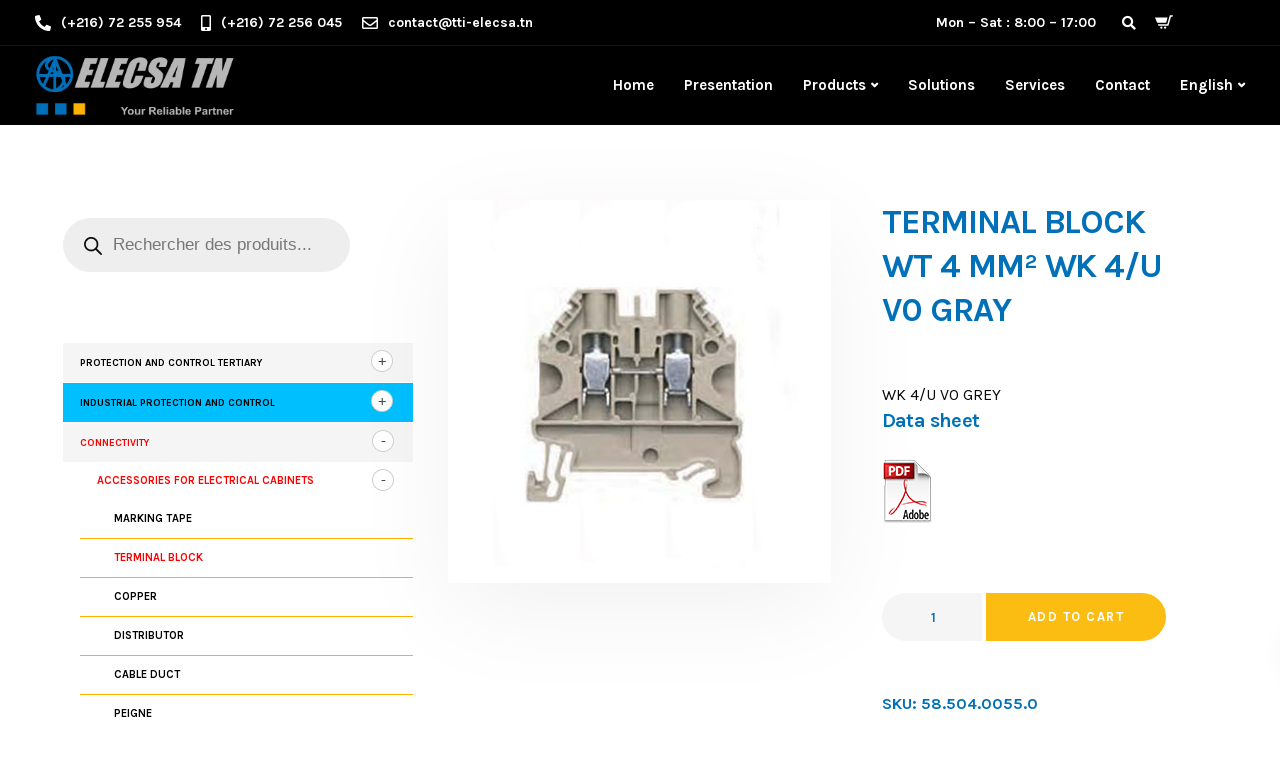

--- FILE ---
content_type: text/html; charset=UTF-8
request_url: https://www.elecsa-tn.com/en/product/bornier-wt-4-mm%C2%B2-wk-4-u-v0-gris-2/
body_size: 40593
content:
<!DOCTYPE html>
<html lang="en-US">
   <head>
      <meta charset="UTF-8">
      <meta name="viewport" content="width=device-width, initial-scale=1">
      <link rel="profile" href="http://gmpg.org/xfn/11">
      <link rel="pingback" href="https://www.elecsa-tn.com/xmlrpc.php" />
      <meta name='robots' content='index, follow, max-image-preview:large, max-snippet:-1, max-video-preview:-1' />
<link rel="alternate" hreflang="en" href="https://www.elecsa-tn.com/en/product/bornier-wt-4-mm%c2%b2-wk-4-u-v0-gris-2/" />
<link rel="alternate" hreflang="fr" href="https://www.elecsa-tn.com/product/bornier-wt-4-mm%c2%b2-wk-4-u-v0-gris-2/" />

	<!-- This site is optimized with the Yoast SEO plugin v20.13 - https://yoast.com/wordpress/plugins/seo/ -->
	<title>TERMINAL BLOCK WT 4 MM² WK 4/U V0 GRAY | Elecsa Tunisie</title>
	<meta name="description" content="WK 4/U V0 GREY   Data sheet" />
	<link rel="canonical" href="https://www.elecsa-tn.com/en/product/bornier-wt-4-mm²-wk-4-u-v0-gris-2/" />
	<meta property="og:locale" content="en_US" />
	<meta property="og:type" content="article" />
	<meta property="og:title" content="TERMINAL BLOCK WT 4 MM² WK 4/U V0 GRAY | Elecsa Tunisie" />
	<meta property="og:description" content="WK 4/U V0 GREY   Data sheet" />
	<meta property="og:url" content="https://www.elecsa-tn.com/product/bornier-wt-4-mm²-wk-4-u-v0-gris-2/" />
	<meta property="og:site_name" content="Elecsa Tunisie" />
	<meta property="article:modified_time" content="2023-06-22T15:48:46+00:00" />
	<meta property="og:image" content="https://www.elecsa-tn.com/wp-content/uploads/2023/06/Sans-titre-2.png" />
	<meta property="og:image:width" content="400" />
	<meta property="og:image:height" content="400" />
	<meta property="og:image:type" content="image/png" />
	<meta name="twitter:card" content="summary_large_image" />
	<script type="application/ld+json" class="yoast-schema-graph">{"@context":"https://schema.org","@graph":[{"@type":"WebPage","@id":"https://www.elecsa-tn.com/product/bornier-wt-4-mm%c2%b2-wk-4-u-v0-gris-2/","url":"https://www.elecsa-tn.com/product/bornier-wt-4-mm%c2%b2-wk-4-u-v0-gris-2/","name":"TERMINAL BLOCK WT 4 MM² WK 4/U V0 GRAY | Elecsa Tunisie","isPartOf":{"@id":"https://www.elecsa-tn.com/#website"},"primaryImageOfPage":{"@id":"https://www.elecsa-tn.com/product/bornier-wt-4-mm%c2%b2-wk-4-u-v0-gris-2/#primaryimage"},"image":{"@id":"https://www.elecsa-tn.com/product/bornier-wt-4-mm%c2%b2-wk-4-u-v0-gris-2/#primaryimage"},"thumbnailUrl":"https://www.elecsa-tn.com/wp-content/uploads/2023/06/Sans-titre-2.png","datePublished":"2023-06-07T07:55:44+00:00","dateModified":"2023-06-22T15:48:46+00:00","description":"WK 4/U V0 GREY Data sheet","breadcrumb":{"@id":"https://www.elecsa-tn.com/product/bornier-wt-4-mm%c2%b2-wk-4-u-v0-gris-2/#breadcrumb"},"inLanguage":"en-US","potentialAction":[{"@type":"ReadAction","target":["https://www.elecsa-tn.com/product/bornier-wt-4-mm%c2%b2-wk-4-u-v0-gris-2/"]}]},{"@type":"ImageObject","inLanguage":"en-US","@id":"https://www.elecsa-tn.com/product/bornier-wt-4-mm%c2%b2-wk-4-u-v0-gris-2/#primaryimage","url":"https://www.elecsa-tn.com/wp-content/uploads/2023/06/Sans-titre-2.png","contentUrl":"https://www.elecsa-tn.com/wp-content/uploads/2023/06/Sans-titre-2.png","width":400,"height":400,"caption":"BORNIER WT 4 MM² WK 4/U V0 GRIS"},{"@type":"BreadcrumbList","@id":"https://www.elecsa-tn.com/product/bornier-wt-4-mm%c2%b2-wk-4-u-v0-gris-2/#breadcrumb","itemListElement":[{"@type":"ListItem","position":1,"name":"Accueil","item":"https://www.elecsa-tn.com/en/"},{"@type":"ListItem","position":2,"name":"Produits","item":"https://www.elecsa-tn.com/shop/"},{"@type":"ListItem","position":3,"name":"TERMINAL BLOCK WT 4 MM² WK 4/U V0 GRAY"}]},{"@type":"WebSite","@id":"https://www.elecsa-tn.com/#website","url":"https://www.elecsa-tn.com/","name":"Elecsa Tunisie","description":"Le professionnel de matériel électrique","potentialAction":[{"@type":"SearchAction","target":{"@type":"EntryPoint","urlTemplate":"https://www.elecsa-tn.com/?s={search_term_string}"},"query-input":"required name=search_term_string"}],"inLanguage":"en-US"}]}</script>
	<!-- / Yoast SEO plugin. -->


<link rel='dns-prefetch' href='//fonts.googleapis.com' />
<link rel='preconnect' href='https://fonts.gstatic.com' crossorigin />
<link rel="alternate" title="oEmbed (JSON)" type="application/json+oembed" href="https://www.elecsa-tn.com/en/wp-json/oembed/1.0/embed?url=https%3A%2F%2Fwww.elecsa-tn.com%2Fen%2Fproduct%2Fbornier-wt-4-mm%25c2%25b2-wk-4-u-v0-gris-2%2F" />
<link rel="alternate" title="oEmbed (XML)" type="text/xml+oembed" href="https://www.elecsa-tn.com/en/wp-json/oembed/1.0/embed?url=https%3A%2F%2Fwww.elecsa-tn.com%2Fen%2Fproduct%2Fbornier-wt-4-mm%25c2%25b2-wk-4-u-v0-gris-2%2F&#038;format=xml" />
<style id='wp-img-auto-sizes-contain-inline-css'>
img:is([sizes=auto i],[sizes^="auto," i]){contain-intrinsic-size:3000px 1500px}
/*# sourceURL=wp-img-auto-sizes-contain-inline-css */
</style>
<link rel='stylesheet' id='woof-sd-switcher23-css' href='https://www.elecsa-tn.com/wp-content/plugins/woocommerce-products-filter/ext/smart_designer/css/elements/switcher.css?ver=3.3.2' media='all' />
<style id='wp-emoji-styles-inline-css'>

	img.wp-smiley, img.emoji {
		display: inline !important;
		border: none !important;
		box-shadow: none !important;
		height: 1em !important;
		width: 1em !important;
		margin: 0 0.07em !important;
		vertical-align: -0.1em !important;
		background: none !important;
		padding: 0 !important;
	}
/*# sourceURL=wp-emoji-styles-inline-css */
</style>
<link rel='stylesheet' id='wp-block-library-css' href='https://www.elecsa-tn.com/wp-includes/css/dist/block-library/style.min.css?ver=6.9' media='all' />
<style id='global-styles-inline-css'>
:root{--wp--preset--aspect-ratio--square: 1;--wp--preset--aspect-ratio--4-3: 4/3;--wp--preset--aspect-ratio--3-4: 3/4;--wp--preset--aspect-ratio--3-2: 3/2;--wp--preset--aspect-ratio--2-3: 2/3;--wp--preset--aspect-ratio--16-9: 16/9;--wp--preset--aspect-ratio--9-16: 9/16;--wp--preset--color--black: #000000;--wp--preset--color--cyan-bluish-gray: #abb8c3;--wp--preset--color--white: #ffffff;--wp--preset--color--pale-pink: #f78da7;--wp--preset--color--vivid-red: #cf2e2e;--wp--preset--color--luminous-vivid-orange: #ff6900;--wp--preset--color--luminous-vivid-amber: #fcb900;--wp--preset--color--light-green-cyan: #7bdcb5;--wp--preset--color--vivid-green-cyan: #00d084;--wp--preset--color--pale-cyan-blue: #8ed1fc;--wp--preset--color--vivid-cyan-blue: #0693e3;--wp--preset--color--vivid-purple: #9b51e0;--wp--preset--gradient--vivid-cyan-blue-to-vivid-purple: linear-gradient(135deg,rgb(6,147,227) 0%,rgb(155,81,224) 100%);--wp--preset--gradient--light-green-cyan-to-vivid-green-cyan: linear-gradient(135deg,rgb(122,220,180) 0%,rgb(0,208,130) 100%);--wp--preset--gradient--luminous-vivid-amber-to-luminous-vivid-orange: linear-gradient(135deg,rgb(252,185,0) 0%,rgb(255,105,0) 100%);--wp--preset--gradient--luminous-vivid-orange-to-vivid-red: linear-gradient(135deg,rgb(255,105,0) 0%,rgb(207,46,46) 100%);--wp--preset--gradient--very-light-gray-to-cyan-bluish-gray: linear-gradient(135deg,rgb(238,238,238) 0%,rgb(169,184,195) 100%);--wp--preset--gradient--cool-to-warm-spectrum: linear-gradient(135deg,rgb(74,234,220) 0%,rgb(151,120,209) 20%,rgb(207,42,186) 40%,rgb(238,44,130) 60%,rgb(251,105,98) 80%,rgb(254,248,76) 100%);--wp--preset--gradient--blush-light-purple: linear-gradient(135deg,rgb(255,206,236) 0%,rgb(152,150,240) 100%);--wp--preset--gradient--blush-bordeaux: linear-gradient(135deg,rgb(254,205,165) 0%,rgb(254,45,45) 50%,rgb(107,0,62) 100%);--wp--preset--gradient--luminous-dusk: linear-gradient(135deg,rgb(255,203,112) 0%,rgb(199,81,192) 50%,rgb(65,88,208) 100%);--wp--preset--gradient--pale-ocean: linear-gradient(135deg,rgb(255,245,203) 0%,rgb(182,227,212) 50%,rgb(51,167,181) 100%);--wp--preset--gradient--electric-grass: linear-gradient(135deg,rgb(202,248,128) 0%,rgb(113,206,126) 100%);--wp--preset--gradient--midnight: linear-gradient(135deg,rgb(2,3,129) 0%,rgb(40,116,252) 100%);--wp--preset--font-size--small: 13px;--wp--preset--font-size--medium: 20px;--wp--preset--font-size--large: 36px;--wp--preset--font-size--x-large: 42px;--wp--preset--spacing--20: 0.44rem;--wp--preset--spacing--30: 0.67rem;--wp--preset--spacing--40: 1rem;--wp--preset--spacing--50: 1.5rem;--wp--preset--spacing--60: 2.25rem;--wp--preset--spacing--70: 3.38rem;--wp--preset--spacing--80: 5.06rem;--wp--preset--shadow--natural: 6px 6px 9px rgba(0, 0, 0, 0.2);--wp--preset--shadow--deep: 12px 12px 50px rgba(0, 0, 0, 0.4);--wp--preset--shadow--sharp: 6px 6px 0px rgba(0, 0, 0, 0.2);--wp--preset--shadow--outlined: 6px 6px 0px -3px rgb(255, 255, 255), 6px 6px rgb(0, 0, 0);--wp--preset--shadow--crisp: 6px 6px 0px rgb(0, 0, 0);}:where(.is-layout-flex){gap: 0.5em;}:where(.is-layout-grid){gap: 0.5em;}body .is-layout-flex{display: flex;}.is-layout-flex{flex-wrap: wrap;align-items: center;}.is-layout-flex > :is(*, div){margin: 0;}body .is-layout-grid{display: grid;}.is-layout-grid > :is(*, div){margin: 0;}:where(.wp-block-columns.is-layout-flex){gap: 2em;}:where(.wp-block-columns.is-layout-grid){gap: 2em;}:where(.wp-block-post-template.is-layout-flex){gap: 1.25em;}:where(.wp-block-post-template.is-layout-grid){gap: 1.25em;}.has-black-color{color: var(--wp--preset--color--black) !important;}.has-cyan-bluish-gray-color{color: var(--wp--preset--color--cyan-bluish-gray) !important;}.has-white-color{color: var(--wp--preset--color--white) !important;}.has-pale-pink-color{color: var(--wp--preset--color--pale-pink) !important;}.has-vivid-red-color{color: var(--wp--preset--color--vivid-red) !important;}.has-luminous-vivid-orange-color{color: var(--wp--preset--color--luminous-vivid-orange) !important;}.has-luminous-vivid-amber-color{color: var(--wp--preset--color--luminous-vivid-amber) !important;}.has-light-green-cyan-color{color: var(--wp--preset--color--light-green-cyan) !important;}.has-vivid-green-cyan-color{color: var(--wp--preset--color--vivid-green-cyan) !important;}.has-pale-cyan-blue-color{color: var(--wp--preset--color--pale-cyan-blue) !important;}.has-vivid-cyan-blue-color{color: var(--wp--preset--color--vivid-cyan-blue) !important;}.has-vivid-purple-color{color: var(--wp--preset--color--vivid-purple) !important;}.has-black-background-color{background-color: var(--wp--preset--color--black) !important;}.has-cyan-bluish-gray-background-color{background-color: var(--wp--preset--color--cyan-bluish-gray) !important;}.has-white-background-color{background-color: var(--wp--preset--color--white) !important;}.has-pale-pink-background-color{background-color: var(--wp--preset--color--pale-pink) !important;}.has-vivid-red-background-color{background-color: var(--wp--preset--color--vivid-red) !important;}.has-luminous-vivid-orange-background-color{background-color: var(--wp--preset--color--luminous-vivid-orange) !important;}.has-luminous-vivid-amber-background-color{background-color: var(--wp--preset--color--luminous-vivid-amber) !important;}.has-light-green-cyan-background-color{background-color: var(--wp--preset--color--light-green-cyan) !important;}.has-vivid-green-cyan-background-color{background-color: var(--wp--preset--color--vivid-green-cyan) !important;}.has-pale-cyan-blue-background-color{background-color: var(--wp--preset--color--pale-cyan-blue) !important;}.has-vivid-cyan-blue-background-color{background-color: var(--wp--preset--color--vivid-cyan-blue) !important;}.has-vivid-purple-background-color{background-color: var(--wp--preset--color--vivid-purple) !important;}.has-black-border-color{border-color: var(--wp--preset--color--black) !important;}.has-cyan-bluish-gray-border-color{border-color: var(--wp--preset--color--cyan-bluish-gray) !important;}.has-white-border-color{border-color: var(--wp--preset--color--white) !important;}.has-pale-pink-border-color{border-color: var(--wp--preset--color--pale-pink) !important;}.has-vivid-red-border-color{border-color: var(--wp--preset--color--vivid-red) !important;}.has-luminous-vivid-orange-border-color{border-color: var(--wp--preset--color--luminous-vivid-orange) !important;}.has-luminous-vivid-amber-border-color{border-color: var(--wp--preset--color--luminous-vivid-amber) !important;}.has-light-green-cyan-border-color{border-color: var(--wp--preset--color--light-green-cyan) !important;}.has-vivid-green-cyan-border-color{border-color: var(--wp--preset--color--vivid-green-cyan) !important;}.has-pale-cyan-blue-border-color{border-color: var(--wp--preset--color--pale-cyan-blue) !important;}.has-vivid-cyan-blue-border-color{border-color: var(--wp--preset--color--vivid-cyan-blue) !important;}.has-vivid-purple-border-color{border-color: var(--wp--preset--color--vivid-purple) !important;}.has-vivid-cyan-blue-to-vivid-purple-gradient-background{background: var(--wp--preset--gradient--vivid-cyan-blue-to-vivid-purple) !important;}.has-light-green-cyan-to-vivid-green-cyan-gradient-background{background: var(--wp--preset--gradient--light-green-cyan-to-vivid-green-cyan) !important;}.has-luminous-vivid-amber-to-luminous-vivid-orange-gradient-background{background: var(--wp--preset--gradient--luminous-vivid-amber-to-luminous-vivid-orange) !important;}.has-luminous-vivid-orange-to-vivid-red-gradient-background{background: var(--wp--preset--gradient--luminous-vivid-orange-to-vivid-red) !important;}.has-very-light-gray-to-cyan-bluish-gray-gradient-background{background: var(--wp--preset--gradient--very-light-gray-to-cyan-bluish-gray) !important;}.has-cool-to-warm-spectrum-gradient-background{background: var(--wp--preset--gradient--cool-to-warm-spectrum) !important;}.has-blush-light-purple-gradient-background{background: var(--wp--preset--gradient--blush-light-purple) !important;}.has-blush-bordeaux-gradient-background{background: var(--wp--preset--gradient--blush-bordeaux) !important;}.has-luminous-dusk-gradient-background{background: var(--wp--preset--gradient--luminous-dusk) !important;}.has-pale-ocean-gradient-background{background: var(--wp--preset--gradient--pale-ocean) !important;}.has-electric-grass-gradient-background{background: var(--wp--preset--gradient--electric-grass) !important;}.has-midnight-gradient-background{background: var(--wp--preset--gradient--midnight) !important;}.has-small-font-size{font-size: var(--wp--preset--font-size--small) !important;}.has-medium-font-size{font-size: var(--wp--preset--font-size--medium) !important;}.has-large-font-size{font-size: var(--wp--preset--font-size--large) !important;}.has-x-large-font-size{font-size: var(--wp--preset--font-size--x-large) !important;}
/*# sourceURL=global-styles-inline-css */
</style>

<style id='classic-theme-styles-inline-css'>
/*! This file is auto-generated */
.wp-block-button__link{color:#fff;background-color:#32373c;border-radius:9999px;box-shadow:none;text-decoration:none;padding:calc(.667em + 2px) calc(1.333em + 2px);font-size:1.125em}.wp-block-file__button{background:#32373c;color:#fff;text-decoration:none}
/*# sourceURL=/wp-includes/css/classic-themes.min.css */
</style>
<link rel='stylesheet' id='contact-form-7-css' href='https://www.elecsa-tn.com/wp-content/plugins/contact-form-7/includes/css/styles.css?ver=5.6.2' media='all' />
<link rel='stylesheet' id='bootstrap-css' href='https://www.elecsa-tn.com/wp-content/themes/ekko/core/assets/css/bootstrap.min.css?ver=3.4' media='all' />
<link rel='stylesheet' id='keydesign-style-css' href='https://www.elecsa-tn.com/wp-content/themes/ekko/style.css?ver=3.4' media='all' />
<link rel='stylesheet' id='kd-addon-style-css' href='https://www.elecsa-tn.com/wp-content/plugins/keydesign-addon/assets/css/kd_vc_front.css?ver=6.9' media='all' />
<style id='kd-addon-style-inline-css'>
.tt_button.second-style .iconita,#single-page #comments input[type="submit"]:hover,.tt_button.tt_secondary_button,.tt_button.tt_secondary_button .iconita,.team-carousel .owl-item .team-member.design-creative .team-socials a,.format-quote .entry-wrapper:before,.blog-single-title a:hover,.upper-footer i:hover,.wpb-js-composer .vc_tta-container .vc_tta-tabs.vc_tta-tabs-position-left .vc_tta-tab a:hover,.wpb-js-composer .vc_tta-container .vc_tta-tabs.vc_tta-tabs-position-left .vc_tta-tab.vc_active a,.wpb-js-composer .vc_tta-container .vc_tta-tabs.vc_tta-tabs-position-right .vc_tta-tab a:hover,.wpb-js-composer .vc_tta-container .vc_tta-tabs.vc_tta-tabs-position-right .vc_tta-tab.vc_active a,footer.underline-effect .textwidget a:hover,.kd-price-block .pb-price,.team-member.design-classic .kd-team-contact a:hover,#commentform #submit:hover,.kd-panel-subtitle ul>li:before,.kd-panel-subtitle ol>li:before,.tab-text-container ul>li:before,.side-content-text ul>li:before,.wpb_text_column ul>li:before,.modal-content-contact .redux-social-media-list i:hover,.related-content .portfolio .post-link:hover,.related-content .portfolio h5 a:hover,#posts-content .post-link:hover,.team-member.design-classic .team-socials .fab,.vc_grid-item-mini .blog-detailed-grid .vc_gitem-post-data.vc_gitem-post-data-source-post_date p:before,.vc_grid-item-mini .blog-detailed-grid .vc_gitem-post-data.vc_gitem-post-data-source-post_date div:before,#posts-content.blog-detailed-grid .entry-meta a:hover,.woocommerce div.product .woocommerce-tabs ul.tabs li.active a,.woocommerce div.product .woocommerce-tabs ul.tabs li a:hover,.large-counter .kd_counter_units,.footer_widget .redux-social-media-list i,.woocommerce ul.products li.product .categories a:hover,#single-page .bbp-login-form .user-submit:hover,.woocommerce-page ul.products li.product.woo-minimal-style .button,.woocommerce-page ul.products li.product.woo-minimal-style .added_to_cart,.menubar #main-menu .navbar-nav .mega-menu.menu-item-has-children .dropdown:hover > a,.key-icon-box .ib-link a,.footer-bar .footer-nav-menu ul li a:hover,#popup-modal .close:hover,body.maintenance-mode .container h2,.wpb-js-composer .vc_tta-container .vc_tta.vc_tta-style-classic.vc_tta-tabs-position-top .vc_tta-tabs-container .vc_tta-tabs-list li.vc_active a,.wpb-js-composer .vc_tta-container .vc_tta.vc_tta-style-classic.vc_tta-tabs-position-top .vc_tta-tabs-container .vc_tta-tabs-list li a:hover,blockquote:before,.feature-sections-wrapper .feature-sections-tabs .nav-tabs a:hover i,.feature-sections-wrapper .feature-sections-tabs .nav-tabs li.active a i,.woocommerce nav.woocommerce-pagination ul li a:hover,.port-prev.tt_button,.port-next.tt_button,.upper-footer .socials-widget a:hover .fa,.woocommerce .woocommerce-form-login .button:hover,.footer_widget ul a:hover,.side-content-text ul li:before,span.bbp-admin-links a:hover,#bbpress-forums #bbp-single-user-details #bbp-user-navigation a:hover,.vc_grid-item-mini .vc_gitem-post-data.vc_gitem-post-data-source-post_date div:before,.vc_grid-item-mini .vc_gitem-post-data.vc_gitem-post-data-source-post_author a:before,.vc_grid-item-mini .blog-detailed-grid .vc_btn3-container:hover a,.feature-sections-wrapper .feature-sections-tabs .nav-tabs a:hover,.topbar-lang-switcher ul li a:hover span,.feature-sections-wrapper .feature-sections-tabs .nav-tabs li.active a,div.bbp-breadcrumb a:hover,#bbpress-forums div.bbp-topic-author a.bbp-author-name,#bbpress-forums div.bbp-reply-author a.bbp-author-name,.kd_pie_chart .kd-piechart-icon,.row .vc_toggle_size_md.vc_toggle_simple .vc_toggle_title:hover h4,.row .vc_toggle_size_md.vc_toggle_default .vc_toggle_title:hover h4,.woocommerce .checkout_coupon .button:hover:hover,.woocommerce-page #payment #place_order:hover,.team-member.design-minimal .team-socials a,.woocommerce-cart #single-page table.cart .button:hover,.woocommerce-cart #single-page table.cart .actions .button:hover,.wpb-js-composer .vc_tta-container .vc_tta-color-white.vc_tta-style-modern .vc_tta-tab.vc_active a,.team-member.design-two:hover .team-socials .fab:hover,.team-member.design-two .team-socials .fab:hover,#single-page .return-to-shop a:hover,.woocommerce-error a,.woocommerce-info a,.woocommerce-message a,.woocommerce-cart .wc-proceed-to-checkout a.checkout-button:hover,.navbar-nav li.dropdown:hover .dropdown-menu:hover li a:hover,.woocommerce ul.products li.product h2:hover,.keydesign-cart .buttons .btn,.woocommerce .keydesign-cart .buttons .btn,.woocommerce #payment #place_order:hover,.woocommerce-page #payment #place_order:hover,.portfolio-meta.share-meta .fa:hover,.woocommerce-account #single-page .woocommerce-Button:hover,.woocommerce #respond input#submit:hover,.woocommerce-page ul.products li.product.woo-minimal-style .button:hover,.woocommerce-page ul.products li.product.woo-minimal-style .added_to_cart:hover,.blog_widget ul li a:hover,#posts-content .entry-meta a:hover,.woocommerce a.button:hover,.keydesign-cart:hover .cart-icon,#comments input[type="submit"],.search-submit:hover,.blog-single-content .tags a,.lower-footer a:hover,#posts-content .post .blog-single-title a:hover,#posts-content.blog-minimal-list .blog-single-title a:hover,#posts-content.blog-img-left-list .blog-single-title a:hover,.socials-widget a:hover .fa,.socials-widget a:hover,#customizer .ekko-tooltip,.footer_widget .menu li a:hover,.row .vc_toggle_size_md.vc_toggle_simple .vc_toggle_title:hover h4,#single-page .single-page-content .widget ul li a:hover,#comments .reply a:hover,#comments .comment-meta a:hover,#kd-slider .secondary_slider,#single-page .single-page-content .widget ul li.current-menu-item a,.team-socials .fa:hover,#posts-content .post .tt_button:hover .fa,#posts-content .post .tt_button:hover,.topbar-socials a:hover .fa,.pricing .pricing-price,.pricing-table .tt_button,.topbar-phone .iconsmind-Telephone ,.topbar-email .iconsmind-Mail,.modal-content-contact .key-icon-box .service-heading a:hover,.pricing-table.active .tt_button:hover,.footer-business-content a:hover,.vc_grid-item-mini .vc_gitem-zone .vc_btn3.vc_btn3-style-custom,.star-rating span,.es-accordion .es-heading h4 a:hover,.keydesign-cart ul.product_list_widget .cart-item:hover,.woocommerce .keydesign-cart ul.product_list_widget .cart-item:hover,#customizer .options a:hover i,.woocommerce .price_slider_wrapper .price_slider_amount .button,#customizer .options a:hover,#single-page input[type="submit"]:hover,#posts-content .post input[type="submit"]:hover,.active .pricing-option i,#comments .reply a:hover,.meta-content .tags a:hover,.navigation.pagination .next,.woocommerce-cart#single-page table.cart .product-name a:hover,.navigation.pagination .prev,.product_meta a:hover,.tags a:hover,.tagcloud a:hover,.tt_button.second-style,.lower-footer .pull-right a:hover,.woocommerce-review-link:hover,.section .wpcf7-mail-sent-ok,.blog-header-form .wpcf7-mail-sent-ok,.upper-footer .modal-menu-item,.video-socials a:hover .fa,.kd_pie_chart .pc-link a:hover,.vc_grid-item-mini .vc_gitem_row .vc_gitem-col h4:hover,.fa,.far,.fas,.fab,.wpcf7 .wpcf7-submit:hover,.contact .wpcf7-response-output,.video-bg .secondary-button:hover,#headerbg li a.active,#headerbg li a.active:hover,.footer-nav a:hover ,.wpb_wrapper .menu a:hover ,.text-danger,.blog_widget ul li a:before,.pricing i,.content-area .vc_grid .vc_gitem-zone-c .vc_general,code,#single-page .single-page-content ul li:before,.subscribe-form header .wpcf7-submit,#posts-content .page-content ul li:before,.chart-content .nc-icon-outline,.chart,.row .vc_custom_heading a:hover,.secondary-button-inverse,.primary-button.button-inverse:hover,.primary-button,a,.kd-process-steps .pss-step-number span,.navbar-default .navbar-nav > .active > a,.pss-link a:hover,.kd_number_string,.featured_content_parent .active-elem h4,.contact-map-container .toggle-map:hover .fa,.contact-map-container .toggle-map:hover,.testimonials.slider .tt-container:before,.tt_button:hover,div.wpforms-container-full .wpforms-form input[type=submit]:hover,div.wpforms-container-full .wpforms-form button[type=submit]:hover,.nc-icon-outline,.phb-simple-link:hover,.content-area .vc_grid-item-mini:hover .vc_gitem-zone-c .vc_gitem_row .vc_gitem-col h4,.woocommerce ul.products li.product h3:hover,.wpb_text_column ol>li:before,.wpb_text_column ul>li:before,.key-icon-box .ib-link a:hover,.features-tabs .tab-controls li a:hover,.features-tabs.tab-img-fullwidth li.active a,.wp-block-button .wp-block-button__link:hover,.wp-block-archives li a:hover,.wp-block-categories.wp-block-categories-list li a:hover,.cb-container .cb-img-area i,.kd-counter-icon i,.features-tabs .tab-controls li i,.key-icon-box i,.business-info-wrapper .toggle-map-info,.process-icon i,.kd-progress-icon i,.side-content-wrapper i.section-icon {color: #FCBD13;}.navbar.navbar-default.navbar-shrink .menubar .navbar-nav .active > a,.navbar.navbar-default .menubar .navbar-nav .active > a {color: #FCBD13!important;}.play-btn-primary-color .play-video:hover,.play-btn-primary-color .play-video,.play-btn-primary-color.play-video:hover,.play-btn-primary-color.play-video,.search .search-form .search-field,.feature-sections-wrapper .feature-sections-tabs .nav-tabs li.active a,.blog_widget .woocommerce-product-search .search-field,.features-tabs.tab-img-fullwidth li.active a,.pricing-table.active,.key-icon-box:hover .ib-wrapper,.cb-container:hover,.modal-content-inner .wpcf7-not-valid-tip,.section .wpcf7-mail-sent-ok,.toggle-map-info:hover,.blog-header-form .wpcf7-mail-sent-ok,.blog-header-form .wpcf7-not-valid-tip,.section .wpcf7-not-valid-tip,.kd-side-panel .wpcf7-not-valid-tip,.kd-process-steps.process-checkbox-template .pss-item:before,.kd-process-steps.process-checkbox-template,.kd-separator,.kd-separator .kd-separator-line {border-color: #FCBD13;}.pricing .pricing-price.sale-yes .pt-normal-price:after,.woocommerce .single_variation_wrap button.button.alt.disabled,.video-modal .modal-content .close:hover,#single-page .bbp-login-form .user-submit,.bbpress #user-submit,.gform_wrapper .gform_footer input.button,.gform_wrapper .gform_footer input[type=submit],input[type="button"].ninja-forms-field,.modal-content-inner .wpcf7-submit:hover,.searchform #searchsubmit,#kd-slider,.kd-contact-form.light_background .wpcf7 .wpcf7-submit,.footer-newsletter-form .wpcf7 .wpcf7-submit,.kd_progressbarfill,.phone-wrapper,.wpb_wrapper #loginform .button,.woocommerce input.button,.email-wrapper,.woocommerce ul.products li.product .added_to_cart:hover,.footer-business-info.footer-socials a:hover,.parallax.with-overlay:after,.content-area .vc_grid-filter>.vc_grid-filter-item span:after,.tt_button.tt_secondary_button:hover,.pricing-table .tt_button:hover,.modal-content-inner .wpcf7-not-valid-tip,.kd-side-panel .wpcf7-not-valid-tip,.tt_button.second-style:hover,.pricing-table.active .tt_button,#customizer .screenshot a,.heading-separator,.blog-header-form .wpcf7-not-valid-tip,.section .wpcf7-not-valid-tip,.port-prev.tt_button:hover,.port-next.tt_button:hover,.owl-buttons div:hover,.row .vc_toggle_default .vc_toggle_icon,.row .vc_toggle_default .vc_toggle_icon::after,.row .vc_toggle_default .vc_toggle_icon::before,.woocommerce #respond input#submit,.woocommerce a.button,.upper-footer .modal-menu-item:hover,.contact-map-container .toggle-map,.portfolio-item .portfolio-content,.tt_button,#wrapper .vc_grid-btn-load_more .vc_general,.owl-dot span,.woocommerce a.remove:hover,.pricing .secondary-button.secondary-button-inverse:hover,.with-overlay .parallax-overlay,.secondary-button.secondary-button-inverse:hover,.secondary-button,#kd-slider .bullet-bar.tparrows,.primary-button.button-inverse,#posts-content .post input[type="submit"],.btn-xl,.with-overlay,.vc_grid-item-mini .vc_gitem-zone .vc_btn3.vc_btn3-style-custom:hover,.woocommerce .price_slider_wrapper .ui-slider-horizontal .ui-slider-range,.separator,.woocommerce button.button,.cb-container.cb_main_color:hover,.keydesign-cart .buttons .btn:hover,.woocommerce .keydesign-cart .buttons .btn:hover,.woocommerce ul.products li.product .button:hover,#single-page #comments input[type="submit"]:hover,.contact-map-container .toggle-map:hover,.wpcf7 .wpcf7-submit:hover,.owl-dot span,.features-tabs .tab.active,.pricing-table.DetailedStyle.active .pricing-title .pricing-title-content,.content-area .vc_grid .vc-gitem-zone-height-mode-auto.vc_gitem-zone.vc_gitem-zone-a:before,.row .vc_toggle_simple .vc_toggle_title:hover .vc_toggle_icon::after,.row .vc_toggle_simple .vc_toggle_title:hover .vc_toggle_icon::before,.wpcf7 .wpcf7-submit,.navigation.pagination .next:hover,#single-page .vc_col-sm-3 .wpcf7 .wpcf7-submit,.spinner:before,.toggle-map-info:hover,.content-area .vc_grid .vc_gitem-zone-c .vc_general:hover,.content-area .vc_grid-item-mini .vc_gitem-animate-fadeIn .vc_gitem-zone.vc_gitem-zone-a:before,.keydesign-cart .badge,.tags a:after,.tagcloud a:after,div.wpcf7 .wpcf7-form .ajax-loader,#bbp_search_submit,div.wpforms-container-full .wpforms-form input[type=submit],div.wpforms-container-full .wpforms-form button[type=submit],.comparison-pricing-table .vc_custom_heading.active,.comparison-pricing-table .pricing-row.active,#commentform #submit,footer.underline-effect .textwidget a:after,footer.underline-effect .navbar-footer li a:after,footer.underline-effect .footer_widget .menu li a:after,#main-menu.underline-effect .navbar-nav .mega-menu .dropdown-menu .menu-item a:after,#main-menu.underline-effect .navbar-nav .menu-item .dropdown-menu .menu-item a:after,.kd-process-steps.process-checkbox-template .pss-step-number span:before,.kd-process-steps.process-checkbox-template .pss-step-number:before,.kd-process-steps.process-checkbox-template .pss-item:before,.blog-page-numbers li.active a,.woocommerce nav.woocommerce-pagination ul li span.current,.woocommerce span.onsale,.kd-price-switch input:checked + .price-slider,.team-member.design-classic .kd-team-contact .kd-team-email:before,.team-member.design-classic .kd-team-contact .kd-team-phone:before,.team-member.design-creative .team-image:before,.team-member.design-creative .team-content-hover:before,.testimonials.slider.with-image .tt-content .tt-container,.ib-hover-2.key-icon-box:hover .ib-wrapper,#main-menu.background-dropdown-effect .navbar-nav .menu-item-has-children .dropdown-menu a:hover,.team-member.design-classic .team-socials a:after,.woocommerce .price_slider_wrapper .ui-slider .ui-slider-handle,.navigation.pagination .prev:hover,.kd-panel-phone:after,.kd-panel-email:after,.kd-panel-social-list .redux-social-media-list a:after,footer.underline-effect .footer_widget ul li.cat-item a:after,.play-btn-primary-color .play-video,.wp-block-button__link,.cd-handle,.timeline-item-wrapper.full-link-card .timeline-full-link:hover,.timeline-item-wrapper.full-link-card:hover + .timeline-item-arrow + .timeline-item-point {background-color: #FCBD13;}#single-page .bbp-login-form .user-submit,#single-page #comments input[type="submit"]:hover,.navigation.pagination .next,.navigation.pagination .prev,.upper-footer .modal-menu-item,.wpcf7 .wpcf7-submit:hover,.tt_button,#wrapper .vc_grid-btn-load_more .vc_general,div.wpforms-container-full .wpforms-form input[type=submit]:hover,div.wpforms-container-full .wpforms-form button[type=submit]:hover,.navigation.pagination .next,.navigation.pagination .prev,.woocommerce ul.products li.product .button:hover,.woocommerce .price_slider_wrapper .ui-slider .ui-slider-handle,.pricing.active,.vc_grid-item-mini .vc_gitem-zone .vc_btn3.vc_btn3-style-custom,.primary-button.button-inverse:hover,.primary-button.button-inverse,.keydesign-cart .buttons .btn,.woocommerce .keydesign-cart .buttons .btn,.wpcf7 .wpcf7-submit,.wpb_wrapper #loginform .button,.owl-buttons div:hover,.woocommerce button.button,.woocommerce a.button,.content-area .vc_grid .vc_gitem-zone-c .vc_general,#commentform #submit,div.wpforms-container-full .wpforms-form input[type=submit],div.wpforms-container-full .wpforms-form button[type=submit],.wp-block-button__link,#posts-content .post input[type="submit"],.woocommerce ul.products li.product .added_to_cart,.woocommerce input.button,.owl-dot.active span,.owl-dot:hover span {border: 2px solid #FCBD13;}div.wpcf7 .wpcf7-form .ajax-loader {border: 5px solid #FCBD13;}.blog_widget .woocommerce-product-search .search-field,.blog_widget .search-form .search-field,.page-404 .tt_button,#wrapper .widget-title,.blockquote-reverse,.testimonials.slider.owl-dot.active span,.tags a:hover,.tagcloud a:hover,.contact-map-container .toggle-map:hover,.navigation.pagination .next:hover,.navigation.pagination .prev:hover,.contact .wpcf7-response-output,.video-bg .secondary-button,#single-page .single-page-content .widget .widgettitle,.image-bg .secondary-button,.contact .wpcf7-form-control-wrap textarea.wpcf7-form-control:focus,.contact .wpcf7-form-control-wrap input.wpcf7-form-control:focus,.team-member-down:hover .triangle,.team-member:hover .triangle,.comparison-pricing-table .vc_custom_heading.active,.comparison-pricing-table .pricing-row.active,.features-tabs .tab.active:after,.tabs-image-left.features-tabs .tab.active:after,.secondary-button-inverse,.kd-process-steps.process-number-template ul li:hover,.wpb-js-composer .vc_tta-container .vc_tta.vc_tta-style-classic.vc_tta-tabs-position-top .vc_tta-tabs-container .vc_tta-tabs-list li.vc_active a,.vc_separator .vc_sep_holder .vc_sep_line,.timeline-item-wrapper.full-link-card:hover + .timeline-item-arrow {border-color: #FCBD13;}.wpb-js-composer .vc_tta-container .vc_tta-tabs.vc_tta-tabs-position-left .vc_tta-tab.vc_active a,.wpb-js-composer .vc_tta-container .vc_tta-tabs.vc_tta-tabs-position-right .vc_tta-tab.vc_active a,.wpb-js-composer .vc_tta-container .vc_tta-tabs.vc_tta-tabs-position-left .vc_tta-tab.vc_active,.wpb-js-composer .vc_tta-container .vc_tta-tabs.vc_tta-tabs-position-right .vc_tta-tab.vc_active {border-bottom-color: #FCBD13;}.wpb-js-composer .vc_tta-container.vc_tta-tabs.vc_tta-tabs-position-left .vc_tta-tab:before {border-right: 9px solid #FCBD13;}.wpb-js-composer .vc_tta-container .vc_tta.vc_tta-style-classic.vc_tta-tabs-position-top .vc_tta-tabs-container .vc_tta-tabs-list li:before {border-top: 9px solid #FCBD13;}#wrapper .vc_grid-btn-load_more .vc_general:hover,.tt_button.btn_secondary_color.tt_secondary_button:hover,.tt_button.btn_secondary_color,#wrapper.btn-hover-2 .wpcf7 .wpcf7-submit:hover,.btn-hover-2 #commentform #submit:hover,.btn-hover-2 .kd-panel-contact .wpcf7-submit:hover,.play-btn-secondary-color .play-video {background-color: #0071B9;}.tt_button.btn_secondary_color.tt_secondary_button,.tt_button.btn_secondary_color:hover {color: #0071B9;}.tt_button.btn_secondary_color {border: 2px solid #0071B9;}#wrapper .vc_grid-btn-load_more .vc_general:hover,.play-btn-secondary-color .play-video:hover,.play-btn-secondary-color .play-video,.play-btn-secondary-color.play-video:hover,.play-btn-secondary-color.play-video,#wrapper.btn-hover-2 .wpcf7 .wpcf7-submit:hover,.btn-hover-2 #commentform #submit:hover,.btn-hover-2 .kd-panel-contact .wpcf7-submit:hover {border-color: #0071B9;}h1,h2,h3,h4,h5,.wp-block-search .wp-block-search__label,.kd_progress_bar .kd_progb_head .kd-progb-title h4,.es-accordion .es-heading h4 a,.wpb-js-composer .vc_tta-color-white.vc_tta-style-modern .vc_tta-tab>a:hover,#comments .fn,#comments .fn a,.portfolio-block h4,.rw-author-details h4,.testimonials.slider .author,.vc_grid-item-mini .vc_gitem_row .vc_gitem-col h4,.team-content h5,.key-icon-box .service-heading,.post a:hover,.kd_pie_chart .kd_pc_title,.kd_pie_chart .pc-link a,.testimonials .tt-content h4,.kd-photobox .phb-content h4,.kd-process-steps .pss-text-area h4,.widget-title,.kd-promobox .prb-content h4,.bp-content h4,.reply-title,.product_meta,.blog-header .section-heading,.tcards-title,.tcards_header .tcards-name,.woocommerce-result-count,.pss-link a,.navbar-default .nav li a,.logged-in .navbar-nav a,.navbar-nav .menu-item a,.woocommerce table.shop_attributes th,.portfolio-block strong,.keydesign-cart .nc-icon-outline-cart,.portfolio-meta.share-meta .fa,.subscribe input[type="submit"],.es-accordion .es-speaker-container .es-speaker-name,.pricing-title,.woocommerce-cart#single-page table.cart .product-name a,.wpb-js-composer .vc_tta-container .vc_tta-color-white.vc_tta-style-modern .vc_tta-tab>a,.rw_rating .rw-title,.group_table .label,.cb-container.cb_transparent_color:hover .cb-heading,.app-gallery .ag-section-desc h4,.single-post .wpb_text_column strong,.owl-buttons div,#single-page .single-page-content .widget ul li a,.modal-content-contact .key-icon-box .service-heading a,.woocommerce-ordering select,.woocommerce div.product .woocommerce-tabs .panel #reply-title,.page-404 .section-subheading,.showcoupon:hover,.pricing-table .pricing-img i,.navbar-default .navbar-nav > li > a:hover,.testimonials.slider.with-image .tt-container h6,.socials-widget a:hover .fa,.socials-widget a:hover,.owl-nav div,#comments label,.author-box-wrapper .author-name h6,.keydesign-cart .empty-cart,.play-video:hover .fa-play,.author-website,.post-link:hover,#comments .reply a:hover,.author-desc-wrapper a:hover,.blog-single-content .tags a:hover,.woocommerce #coupon_code,.woocommerce .quantity .qty,.kd-price-block .pb-content-wrap .pb-pricing-wrap,.blog-single-title a,.topbar-phone a:hover,.topbar-email a:hover,.topbar #menu-topbar-menu li a:hover,.navbar-topbar li a:hover,.fa.toggle-search:hover,.business-info-header i,.tt_secondary_button.tt_third_button:hover,.tt_secondary_button.tt_third_button:hover .fa,.keydesign-cart .subtotal,#single-page p.cart-empty,blockquote cite,.cta-icon i,.pricing .pricing-option strong,.pricing-table.DetailedStyle .pricing .pricing-price,body.maintenance-mode .countdown,.mobile-cart .keydesign-cart,body.woocommerce-page .entry-header .section-heading,.feature-sections-wrapper .feature-sections-tabs .nav-tabs a,.team-member.design-minimal .team-socials a:hover,.content-area .vc_grid-filter>.vc_grid-filter-item:hover>span,.key-icon-box .ib-link a:hover,.rw-link a:hover,.tcards-link a:hover,.team-link a:hover,.feature-sections-wrapper .side-content-wrapper .simple-link:hover,.woocommerce ul.products li.product .price,.woocommerce-page ul.products li.product.woo-minimal-style:hover .button:hover,.breadcrumbs,.kd_pie_chart .pc_percent_container,.product_meta a:hover,.modal-content-contact .key-icon-box.icon-left.icon-default .fa,.navbar-default .nav:hover > li.dropdown:hover > a,.menubar #main-menu .navbar-nav .mega-menu.menu-item-has-children .dropdown > a,#posts-content.blog-detailed-grid .entry-meta a,.woocommerce nav.woocommerce-pagination ul li a,.content-area .vc_grid-filter>.vc_grid-filter-item.vc_active>span,.feature-sections-wrapper .feature-sections-tabs .nav-tabs a i,.vc_toggle_simple .vc_toggle_title .vc_toggle_icon::after,.vc_toggle_simple .vc_toggle_title .vc_toggle_icon::before,.testimonials .tt-content .content,.es-accordion .es-time,.es-accordion .es-time i,.related-content .portfolio .post-link,.phb-simple-link,.ps-secondary-variant,.ps-default-variant,.vc_custom_heading.post-link,#posts-content .post-link,.kd-price-block .pb-content-wrap h5 a {color: #0071b9;}.ib-link.iconbox-main-color a:hover{color: #0071b9 !important;}.vc_toggle.vc_toggle_default .vc_toggle_icon,.row .vc_toggle_size_md.vc_toggle_default .vc_toggle_title .vc_toggle_icon:before,.row .vc_toggle_size_md.vc_toggle_default .vc_toggle_title .vc_toggle_icon:after,.searchform #searchsubmit:hover {background-color: #0071b9;}.menubar #main-menu .navbar-nav .mega-menu.menu-item-has-children .dropdown > a {color: #FFFFFF !important;}.navbar-default .navbar-toggle .icon-bar,.navbar-toggle .icon-bar:before,.navbar-toggle .icon-bar:after {background-color: #FFFFFF;}.kd-contact-form.light_background .wpcf7 .wpcf7-submit:hover {background-color: #0071b9 !important;}.kd_counter_number:after {background-color: #0a0a0a;}.testimonials.slider .owl-dot:hover span {border-color: #0071b9;}.cb-container.cb_transparent_color:hover .cb-text-area p {color: #0a0a0a;}.wpcf7 .wpcf7-text::-webkit-input-placeholder { color: #0071b9; }.wpcf7 .wpcf7-text::-moz-placeholder { color: #0071b9; }.wpcf7 .wpcf7-text:-ms-input-placeholder { color: #0071b9; }.wpcf7-form-control-wrap .wpcf7-textarea::-webkit-input-placeholder { color: #0071b9; }.wpcf7-form-control-wrap .wpcf7-textarea::-moz-placeholder {color: #0071b9; }.wpcf7-form-control-wrap .wpcf7-textarea:-ms-input-placeholder {color: #0071b9; }.footer-newsletter-form .wpcf7-form .wpcf7-email,.footer-business-info.footer-socials a,.upper-footer {background-color: #0071B9;}.upper-footer {border-color: #0071B9;}.footer-business-info,.lower-footer {background-color: #0071B9;}.lower-footer,.upper-footer,.upper-footer .socials-widget .fa,.footer_widget p {color: #D3D3D3;}.upper-footer i,.upper-footer .widget-title,.upper-footer .modal-menu-item {color: #FFFFFF;}.upper-footer .widget-title,.upper-footer #wp-calendar caption,.footer_widget .menu li a,.lower-footer ul li.cat-item a,.footer-nav-menu .navbar-footer li a,.lower-footer span,.lower-footer a {font-weight: 700;font-size: 15px;}.transparent-navigation .navbar.navbar-default.navbar-shrink .topbar-lang-switcher ul:not(:hover) li a,.transparent-navigation .navbar.navbar-default.navbar-shrink .topbar-search .fa.toggle-search,.transparent-navigation .navbar.navbar-default.navbar-shrink #menu-topbar-menu li a,.transparent-navigation .navbar.navbar-default.navbar-shrink .navbar-topbar li a,.transparent-navigation .navbar.navbar-default.navbar-shrink .topbar-phone .iconsmind-Telephone,.transparent-navigation .navbar.navbar-default.navbar-shrink .topbar-email .iconsmind-Mail,.transparent-navigation .navbar.navbar-default.navbar-shrink .topbar-phone a,.transparent-navigation .navbar.navbar-default.navbar-shrink .topbar-email a,.transparent-navigation .navbar.navbar-default.navbar-shrink .topbar-contact .fa,.topbar-lang-switcher ul li a,.cart-icon-container,.topbar-lang-switcher,.topbar-menu,.topbar-extra-content .topbar-search,.topbar-extra-content .fa.toggle-search,.topbar-phone .iconsmind-Telephone,.topbar-email .iconsmind-Mail,.topbar .redux-social-media-list a .fab,.navbar.navbar-default .topbar-contact i,.navbar.navbar-default .topbar-phone a,.navbar.navbar-default .topbar-email a,.navbar.navbar-default .topbar-opening-hours,.transparent-navigation .navbar.navbar-default.navbar-shrink .topbar-opening-hours {color: #FFFFFF !important;}.topbar-extra-content .keydesign-cart svg {fill: #FFFFFF !important;}.topbar-lang-switcher ul li a:hover span,.topbar-search .fa.toggle-search:hover,#menu-topbar-menu a:hover,.topbar .redux-social-media-list a:hover .fab,.navbar-topbar a:hover,.transparent-navigation #menu-topbar-menu li a:hover,.transparent-navigation .navbar.navbar-default .topbar-phone a:hover,.transparent-navigation .navbar.navbar-default .topbar-email a:hover,.navbar.navbar-default .topbar-phone a:hover,.navbar.navbar-default .topbar-email a:hover {color: #FCBD13 !important;}.keydesign-cart .keydesign-cart-dropdown,#main-menu .navbar-nav.navbar-shrink .menu-item-has-children .dropdown-menu,.navbar-nav.navbar-shrink .menu-item-has-children .dropdown-menu,.navbar.navbar-default.navbar-shrink .keydesign-cart .keydesign-cart-dropdown,.navbar.navbar-default.navbar-shrink .dropdown-menu,.navbar.navbar-default.navbar-shrink.contained .container,body:not(.transparent-navigation) .navbar.navbar-default.contained .container,.navbar.navbar-default.navbar-shrink .menubar {background-color: #FFFFFF !important;}.mobile-search,.mobile-search .fa.toggle-search,.navbar-default .menu-item-has-children .mobile-dropdown,.navbar-default .menu-item-has-children:hover .dropdown-menu .dropdown:before,.navbar.navbar-default .mobile-cart .keydesign-cart .cart-icon,.keydesign-cart .nc-icon-outline-cart,.transparent-navigation .navbar.navbar-default .menubar .navbar-nav .dropdown-menu a,.navbar.navbar-default .menubar .navbar-nav a {color: #FFFFFF !important;}.mobile-cart .keydesign-cart svg {fill: #FFFFFF}@media (min-width: 960px) {.transparent-navigation .navbar.navbar-default,.transparent-navigation .navbar.navbar-default .container,.transparent-navigation .navbar.navbar-default.contained,.transparent-navigation .navbar .topbar,.transparent-navigation .navbar .menubar {background-color: transparent !important;}.transparent-navigation .navbar:not(.navbar-shrink) #menu-topbar-menu li a,.transparent-navigation .navbar:not(.navbar-shrink) .navbar-topbar li a,.transparent-navigation .navbar:not(.navbar-shrink) .topbar-phone .iconsmind-Telephone,.transparent-navigation .navbar:not(.navbar-shrink) .topbar-email .iconsmind-Mail,.transparent-navigation .navbar:not(.navbar-shrink) .topbar-socials a .fab,.transparent-navigation .navbar:not(.navbar-shrink) .navbar.navbar-default .topbar-phone a,.transparent-navigation .navbar:not(.navbar-shrink) .topbar-email a,.transparent-navigation .navbar:not(.navbar-shrink) .topbar-contact i,.transparent-navigation .navbar:not(.navbar-shrink) .topbar-contact span,.transparent-navigation .navbar:not(.navbar-shrink) .topbar-opening-hours,.transparent-navigation .topbar-lang-switcher ul,.transparent-navigation .topbar-lang-switcher ul:not(:hover) li a,.transparent-navigation .navbar.navbar-default:not(.navbar-shrink) .topbar-search .fa.toggle-search:not(.fa-times),.transparent-navigation .navbar.navbar-default:not(.navbar-shrink) .nav > .menu-item > a,.transparent-navigation .navbar:not(.navbar-shrink) .keydesign-cart .cart-icon,.transparent-navigation .keydesign-cart .badge,.transparent-navigation #logo .logo {color: #FFFFFF !important;}.transparent-navigation .navbar.navbar-default:not(.navbar-shrink) .keydesign-cart svg,.transparent-navigation .navbar:not(.navbar-shrink) .topbar .keydesign-cart svg {fill: #FFFFFF !important;}.transparent-navigation .navbar.navbar-default.navbar-shrink .keydesign-cart svg {fill: #FFFFFF !important;}}.navbar-default.navbar-shrink .menu-item-has-children .mobile-dropdown,.navbar-default.navbar-shrink .menu-item-has-children:hover .dropdown-menu .dropdown:before,.keydesign-cart ul.product_list_widget .subtotal strong,.keydesign-cart ul.product_list_widget .cart-item,.keydesign-cart ul.product_list_widget .product-quantity,.keydesign-cart .subtotal .amount,.navbar-default.navbar-shrink #main-menu .navbar-nav .menu-item-has-children .dropdown-menu a,.transparent-navigation .navbar-shrink#logo .logo,#main-menu .navbar-nav.navbar-shrink .menu-item-has-children .mobile-dropdown,#main-menu .navbar-nav.navbar-shrink .menu-item-has-children:hover .dropdown-menu .dropdown:before,#main-menu .navbar-nav.navbar-shrink .menu-item-has-children .dropdown-menu a,.transparent-navigation .navbar.navbar-default.navbar-shrink .menubar .navbar-nav .dropdown-menu a,.navbar.navbar-default.navbar-shrink .keydesign-cart .keydesign-cart-dropdown,.navbar.navbar-default.navbar-shrink .keydesign-cart .nc-icon-outline-cart,.navbar.navbar-default.navbar-shrink .menubar .navbar-nav a,.navbar.navbar-default.navbar-shrink .keydesign-cart .cart-icon {color: #141414 !important;}.navbar-default .nav:hover > li.dropdown:hover > a,.navbar.navbar-default .menubar .navbar-nav .active > a,.navbar-default .menubar #main-menu .navbar-nav .mega-menu.menu-item-has-children .dropdown:hover > a,.navbar.navbar-default .menubar .navbar-nav a:hover,.transparent-navigation .navbar.navbar-default:not(.navbar-shrink) .nav > .menu-item > a:hover,.transparent-navigation .navbar.navbar-default .menubar .navbar-nav .dropdown-menu a:hover,.navbar.navbar-default .menubar .navbar-nav .active > a:hover,.navbar.navbar-default .navbar-nav a:hover {color: #FCBD13 !important;}#main-menu.background-dropdown-effect .navbar-nav .menu-item-has-children .dropdown-menu a:hover,#main-menu.underline-effect .navbar-nav .mega-menu .dropdown-menu .menu-item a:after,#main-menu.underline-effect .navbar-nav .menu-item .dropdown-menu .menu-item a:after {background: #FCBD13 !important;}.navbar-default.navbar-shrink .menubar #main-menu .navbar-nav .mega-menu.menu-item-has-children .dropdown:hover > a,.navbar-default.navbar-shrink .nav li.active a,.navbar.navbar-default.navbar-shrink .menubar .navbar-nav .active > a,.navbar.navbar-default.navbar-shrink #main-menu .navbar-nav .active > a,.navbar-default.navbar-shrink .nav:hover > li.dropdown:hover > a,.navbar.navbar-default.navbar-shrink .menubar .navbar-nav a:hover,.navbar-default.navbar-shrink #main-menu .navbar-nav .menu-item-has-children .dropdown-menu a:hover,.navbar-default.navbar-shrink.menu-item-has-children .dropdown-menu a:hover,.body:not(.transparent-navigation) .navbar-default.navbar-shrink a:hover,.navbar-default.navbar-shrink .nav li.active a {color: #FCBD13 !important;}.navbar-shrink #main-menu.background-dropdown-effect .navbar-nav .menu-item-has-children .dropdown-menu a:hover,.navbar-shrink #main-menu.underline-effect .navbar-nav .mega-menu .dropdown-menu .menu-item a:after,.navbar-shrink #main-menu.underline-effect .navbar-nav .menu-item .dropdown-menu .menu-item a:after {background: #FCBD13 !important;}#logo .logo {color: #FFFFFF !important;}.transparent-navigation .navbar-shrink #logo .logo,.navbar-shrink #logo .logo {color: #FFFFFF !important;}body,.box,.cb-text-area p,body p ,.upper-footer .search-form .search-field,.upper-footer select,.footer_widget .wpml-ls-legacy-dropdown a,.footer_widget .wpml-ls-legacy-dropdown-click a {color: #0a0a0a;font-weight: 400;font-family: Karla;font-size: 16px;line-height: 26px;}.key-icon-box a p,.key-icon-box a:hover p {color: #0a0a0a;}.container #logo .logo {}.container h1 {color: #0071b9;font-weight: 700;font-family: Karla;}.container h2,#popup-modal .modal-content h2,h2.blog-single-title a{color: #0071b9;font-weight: 700;font-family: Karla;font-size: 40px;line-height: 50px;letter-spacing: -0.75px;}.container h3 {color: #0071b9;font-weight: 700;font-family: Karla;}.content-area .vc_grid-item-mini .vc_gitem_row .vc_gitem-col h4,.container h4,.kd-photobox .phb-content h4,.content-area .vc_grid-item-mini .vc_gitem_row .vc_gitem-col h4 {color: #0071b9;font-weight: 700;}.vc_grid-item-mini .vc_custom_heading h5,.container h5 {color: #0071b9;font-weight: 700;font-size: 19px;line-height: 29px;letter-spacing: 0px;}.container h6,.key-icon-box h6.service-heading {}.topbar-phone,.topbar-email,.topbar-socials a,#menu-topbar-menu a,.navbar-topbar a,.topbar-opening-hours,.topbar-lang-switcher ul li span {font-weight: 700;font-size: 14px;}body .navbar-default .nav li a,body .modal-menu-item {font-weight: 700;font-size: 15px;}.entry-header.blog-header {background-color: #FCBD13;}.search:not(.post-type-archive-product) .breadcrumbs,.search .entry-header .section-heading,.archive.author .breadcrumbs,.archive.author .entry-header .section-heading,.archive.category .breadcrumbs,.archive.category .entry-header .section-heading,.archive.tag .breadcrumbs,.archive.tag .entry-header .section-heading,.archive.date .breadcrumbs,.archive.date .entry-header .section-heading,.blog .breadcrumbs,.blog .entry-header .section-heading,.blog .entry-header .section-subheading {color: #FCBD13;}.hover_solid_primary:hover { background-color: #FCBD13 !important; border-color: #FCBD13 !important; color: #fff !important;}.btn-hover-2 .tt_button.tt_primary_button.btn_primary_color:hover {background-color: #FCBD13 !important;}.btn-hover-2 .hover_solid_primary.tt_button::before {background-color: #FCBD13 !important;}.btn-hover-2 .hover_solid_primary.tt_button:hover {border-color: #FCBD13 !important;}.hover_solid_secondary:hover { background-color: #0071B9 !important; border-color: #0071B9 !important; color: #fff !important;}.vc_grid-item-mini .blog-detailed-grid .vc_btn3-container:hover a,.btn-hover-2 .tt_button:hover,.woocommerce .btn-hover-2 ul.products li.product.woo-detailed-style .added_to_cart:hover,.woocommerce .btn-hover-2 ul.products li.product.woo-detailed-style .button:hover,.btn-hover-2 .woocommerce ul.products li.product.woo-detailed-style .added_to_cart:hover,.btn-hover-2 .woocommerce ul.products li.product.woo-detailed-style .button:hover { color: #fff !important; border-color: #0071B9 !important;}.btn-hover-2 .tt_button.tt_primary_button.btn_secondary_color:hover,.btn-hover-2 .tt_button::before,.woocommerce .btn-hover-2 ul.products li.product.woo-detailed-style .added_to_cart::before,.woocommerce .btn-hover-2 ul.products li.product.woo-detailed-style .button::before,.btn-hover-2 .woocommerce ul.products li.product.woo-detailed-style .added_to_cart::before,.btn-hover-2 .woocommerce ul.products li.product.woo-detailed-style .button::before { background-color: #0071B9 !important;}.hover_outline_primary:hover { background-color: #FCBD13 !important; border-color: #FCBD13 !important; background: transparent !important;}.hover_outline_secondary:hover { color: #0071B9 !important; border-color: #0071B9 !important; background-color: transparent !important;}.wpb_wrapper #loginform .input,.woocommerce-product-search .search-field,.search-form .search-field,.wpcf7 input[type="date"],.wpcf7 .wpcf7-text,.wpcf7 .wpcf7-email,.wpcf7 .wpcf7-select,.wpcf7 .wpcf7-select,.wpcf7-form textarea,.wpb_wrapper #loginform .input,.wpcf7 input[type="date"],.wpcf7 .wpcf7-text,.wpcf7 .wpcf7-email,.wpcf7 .wpcf7-select,.modal-content-inner .wpcf7 .wpcf7-text,.modal-content-inner .wpcf7 .wpcf7-email {}.woocommerce ul.products li.product .added_to_cart,.woocommerce ul.products li.product .button,.woocommerce div.product form.cart .button,.tt_button,.wpcf7 .wpcf7-submit,.content-area .vc_grid .vc_gitem-zone-c .vc_general,.tt_button.modal-menu-item,.vc_grid-item-mini .blog-detailed-grid .vc_btn3-container a,.pricing-table .tt_button,.pricing-table.active .tt_button,.woocommerce .widget_shopping_cart .button,.woocommerce .widget_shopping_cart .button:hover {color: #;font-size: 13px;text-transform: uppercase;letter-spacing: 1.5px;}.tt_button .iconita {color: #;}.tt_button:hover,.wpcf7 .wpcf7-submit:hover,.content-area .vc_grid .vc_gitem-zone-c .vc_general:hover,.tt_button.modal-menu-item:hover,.kd-panel-phone a,.kd-panel-email a,.kd-panel-social-list .redux-social-media-list a .fab,.kd-panel-phone .fa,.kd-panel-email .fa,.team-member.design-classic .team-socials .fab,.team-member.design-classic .kd-team-contact a,.team-member.design-classic .fa,.team-member.design-classic .kd-team-contact a:hover,.vc_grid-item-mini .blog-detailed-grid .vc_btn3-container:hover a {color: #;}.woocommerce ul.products li.product .added_to_cart,.woocommerce ul.products li.product .button,.woocommerce div.product form.cart .button,#commentform #submit,#wrapper .vc_grid-btn-load_more .vc_general,.tt_button,.wpcf7 .wpcf7-submit,.content-area .vc_grid .vc_gitem-zone-c .vc_general,.tt_button.modal-menu-item,.vc_grid-item-mini .blog-detailed-grid .vc_btn3-container a {border-width: 2px!important;}.woocommerce ul.products li.product .added_to_cart,.woocommerce ul.products li.product .button,.woocommerce div.product form.cart .button,#commentform #submit,#wrapper .vc_grid-btn-load_more .vc_general,.tt_button,.wpcf7 .wpcf7-submit,.content-area .vc_grid .vc_gitem-zone-c .vc_general,.tt_button.modal-menu-item {padding-top: 13px;padding-bottom: 13px;padding-left: 40px;padding-right: 40px;}.rw-authorimg img,.woocommerce #review_form #commentform input[type="text"],.woocommerce #review_form #commentform input[type="email"],.woocommerce #review_form #respond #comment,.wpcf7 .wpcf7-text,.wpcf7 .wpcf7-number,.wpcf7-form textarea,.wpcf7 .wpcf7-email,.wpcf7 .wpcf7-select,.wpcf7 input[type="date"],.blog-header-form .wpcf7 .wpcf7-email,.section .wpcf7-not-valid-tip,.kd-side-panel .wpcf7-not-valid-tip,#single-page #comments input[type="text"],#single-page #comments input[type="email"],#single-page #comments input[type="url"],#single-page #comments textarea,#comments input[type="text"],#comments input[type="email"],#comments input[type="url"],#comments textarea,.wpb_wrapper #loginform .input,.woocommerce #wrapper .quantity .qty,.features-tabs .tab-controls li a,.woocommerce-checkout .woocommerce form .form-row select,.woocommerce-checkout .woocommerce form .form-row input.input-text,.woocommerce-checkout .woocommerce form .form-row textarea,.woocommerce-checkout #single-page .select2-container--default .select2-selection--single,.woocommerce-checkout .woocommerce #coupon_code,.woocommerce-cart #single-page table.cart .quantity .qty,.woocommerce .coupon #coupon_code,.timeline-item .timeline-item-wrapper {border-radius: 25px;}.vc_wp_search .search-field,.rw-authorimg img,.add_to_cart_button,.woocommerce-error .button,.woocommerce-info .button,.woocommerce-message .button,div.wpforms-container-full .wpforms-form input[type=submit],div.wpforms-container-full .wpforms-form button[type=submit],div.wpforms-container-full .wpforms-form input[type=email],div.wpforms-container-full .wpforms-form input[type=number],div.wpforms-container-full .wpforms-form input[type=search],div.wpforms-container-full .wpforms-form input[type=text],div.wpforms-container-full .wpforms-form input[type=url],div.wpforms-container-full .wpforms-form select,div.wpforms-container-full .wpforms-form textarea,.wpforms-confirmation-container-full,div[submit-success] > .wpforms-confirmation-container-full:not(.wpforms-redirection-message),.bbp-login-form .bbp-username input,.bbp-login-form .bbp-email input,.bbp-login-form .bbp-password input,.blog_widget #bbp_search,#bbpress-forums #bbp-search-form #bbp_search,#user-submit,#bbp_search_submit,.woocommerce ul.products li.product .added_to_cart,.woocommerce ul.products li.product .button,#commentform #submit,#single-page #commentform #submit,#wrapper .vc_grid-btn-load_more .vc_general,.woocommerce #review_form #respond .form-submit #submit,.tt_button,.wpcf7 .wpcf7-submit,.tt_button.modal-menu-item,.vc_grid-item-mini .blog-detailed-grid .vc_btn3-container a,#single-page .bbp-login-form .user-submit,.woocommerce .woocommerce-form-login .button,.woocommerce .checkout_coupon .button,.content-area .vc_grid .vc_gitem-zone-c .vc_general,.woocommerce #payment #place_order,.woocommerce-page #payment #place_order,.woocommerce-cart #single-page table.cart .button,.woocommerce-cart .wc-proceed-to-checkout a.checkout-button,#single-page .return-to-shop a,.woocommerce-account #single-page .woocommerce-Button,.keydesign-cart .buttons .btn,.woocommerce div.product form.cart .button,.back-to-top,.blog-page-numbers li.active a,.woocommerce nav.woocommerce-pagination ul li a,.woocommerce nav.woocommerce-pagination ul li span,.tags a:after,.tagcloud a:after,.kd-contact-form.inline-cf.white-input-bg,.woocommerce-account #single-page .woocommerce-button,.woocommerce-account #single-page .button,.wpb_wrapper #loginform .button,.owl-nav div.owl-next,.owl-nav div.owl-prev,.team-member.design-classic .team-socials a:after,.team-member.design-classic .kd-team-contact .kd-team-email:before,.team-member.design-classic .kd-team-contact .kd-team-phone:before,#wrapper .tparrows:not(.hades):not(.ares):not(.hebe):not(.hermes):not(.hephaistos):not(.persephone):not(.erinyen):not(.zeus):not(.metis):not(.dione):not(.uranus),.kd-panel-phone:after,.kd-panel-email:after,.kd-panel-social-list .redux-social-media-list a:after {border-radius: 30px;}.inline-cf .wpcf7-form-control-wrap input,.woocommerce #wrapper .quantity .qty {border-bottom-left-radius: 30px;border-top-left-radius: 30px;}.related-posts .post img,.related-content .portfolio img,#posts-content.blog-img-left-list .entry-image,#posts-content.blog-img-left-list .post img,#posts-content.blog-detailed-grid .post img,#posts-content.blog-minimal-grid .post img,.video-modal-local,.woocommerce-error,.woocommerce-info,.woocommerce-message,#main-menu .navbar-nav .dropdown-menu a,.content-area .vc_gitem-animate-scaleRotateIn .vc_gitem-zone-b,.content-area .vc_gitem-animate-scaleRotateIn .vc_gitem-zone-a,.content-area .vc_gitem-animate-fadeIn .vc_gitem-zone-a,.vc_grid-item-mini .vc_gitem-zone,#main-menu .navbar-nav .menu-item-has-children .dropdown-menu,.woocommerce ul.products li.product.product-category,.content-area .vc_grid-item-mini .vc_gitem-zone.vc_gitem-zone-c,.kd-photobox,.kd-photobox .photobox-img img,.cb-container,.sliding_box_child,.key-icon-box,.key-icon-box .ib-wrapper,.pricing-table.DetailedStyle,.pricing-table.MinimalStyle,.row .vc_toggle,body.woocommerce ul.products li.product.woo-minimal-style,body.woocommerce-page ul.products li.product.woo-minimal-style,.woocommerce ul.products li.product.woo-detailed-style,.woocommerce-page ul.products li.product.woo-detailed-style,body .woo-minimal-style ul.products li.product,body.woocommerce-page ul.products li.product.woo-minimal-style,.single-page-content .woo-detailed-style ul.products li.product,.single-page-content .woo-minimal-style ul.products li.product,.team-member.design-classic,.team-member.design-classic .team-image img,.key-reviews,.video-container img,#posts-content.blog-detailed-grid .post,#posts-content.blog-detailed-grid .post img,#posts-content.blog-minimal-grid .post,#posts-content.blog-minimal-grid .post img,#posts-content .related-posts .post,.single-post #posts-content .related-posts img,.comment-list .comment-body,.vc_grid-item-mini .blog-detailed-grid img,.vc_grid-item-mini .blog-detailed-grid,.woocommerce ul.products li.product .onsale,.single-portfolio .related-content .portfolio,.single-portfolio .related-content .portfolio img,.features-tabs .tab-image-container img,.app-gallery .owl-carousel img,#wrapper .wpb_single_image .vc_single_image-wrapper.vc_box_shadow img,.mg-single-img img,.feature-sections-wrapper .owl-wrapper-outer,.single-format-gallery #posts-content .gallery .owl-wrapper-outer,#posts-content .entry-gallery .owl-wrapper-outer,.feature-sections-wrapper .featured-image img,.feature-sections-wrapper .entry-video,.kd-alertbox,#wrapper blockquote,.topbar-search-container,.topbar-lang-switcher ul,.tcards_message,#wrapper .wpcf7 form .wpcf7-response-output,.wpcf7 form .wpcf7-response-output,.contact-map-container,.contact-map-container .business-info-wrapper,.photo-gallery-wrapper .owl-wrapper-outer .owl-item img,.single-post #posts-content .entry-image img,.single-post #posts-content .entry-video .background-video-image,.single-post #posts-content .entry-video .background-video-image img {border-radius: 5px;}.woo-detailed-style .woo-entry-wrapper,#posts-content.blog-detailed-grid .entry-wrapper,#wrapper .blog-detailed-grid .entry-wrapper,#posts-content.blog-minimal-grid .entry-wrapper,#wrapper .blog-minimal-grid .entry-wrapper,.single-portfolio .related-content .portfolio .entry-wrapper {border-bottom-left-radius: 5px;border-bottom-right-radius: 5px;}.woo-detailed-style .woo-entry-image,.woo-minimal-style .woo-entry-image,.single-portfolio .related-posts .entry-image {border-top-left-radius: 5px;border-top-right-radius: 5px;}.testimonials.slider.with-image .tt-content .tt-content-inner .tt-image img {border-top-right-radius: 5px;border-bottom-right-radius: 5px;}.testimonials.slider.with-image .tt-container {border-top-left-radius: 5px;border-bottom-left-radius: 5px;}@media (max-width: 767px) {.testimonials.slider.with-image .tt-container {border-bottom-left-radius: 5px;border-bottom-right-radius: 5px;}.testimonials.slider.with-image .tt-content .tt-content-inner .tt-image img {border-top-left-radius: 5px;border-top-right-radius: 5px;}.team-member.design-creative .team-content-hover {border-radius: 5px;}}@media (max-width: 960px) {.navbar-nav .menu-item a {color: #141414 !important;}.ib-hover-2.key-icon-box .ib-wrapper {background-color: #FCBD13;}.key-icon-box.ib-hover-1 .ib-wrapper {border-color: #FCBD13;}body,.box,.cb-text-area p,body p ,.upper-footer .search-form .search-field,.upper-footer select,.footer_widget .wpml-ls-legacy-dropdown a,.footer_widget .wpml-ls-legacy-dropdown-click a {}.container h1,header.kd-section-title h1,.vc_row .container h1 {}.vc_row .container h2,.container .tab-text-container h2,header.kd-section-title h2,.container h2 {}.container h3,.container h3.vc_custom_heading {}.container h4,.container h4.vc_custom_heading {}.container h5,.container h5.vc_custom_heading {}.container h6,.container h6.vc_custom_heading {}}.single-product.woocommerce-page .blog-header.entry-header {background-color: #FCBD13;}.woocommerce ul.products li.product .button,.large-counter .kd_counter_text,.content-area .vc_grid-filter.vc_grid-filter-size-md .vc_grid-filter-item {font-weight:700;}.key-reviews {box-shadow:none;}.feature-sections-wrapper .side-featured-wrapper {width: 52%;}
/*# sourceURL=kd-addon-style-inline-css */
</style>
<link rel='stylesheet' id='swiftype-facets-css' href='https://www.elecsa-tn.com/wp-content/plugins/swiftype-search/Search/../assets/facets.css?ver=6.9' media='all' />
<link rel='stylesheet' id='woof-css' href='https://www.elecsa-tn.com/wp-content/plugins/woocommerce-products-filter/css/front.css?ver=3.3.2' media='all' />
<style id='woof-inline-css'>

.woof_products_top_panel li span, .woof_products_top_panel2 li span{background: url(https://www.elecsa-tn.com/wp-content/plugins/woocommerce-products-filter/img/delete.png);background-size: 14px 14px;background-repeat: no-repeat;background-position: right;}
.woof_edit_view{
                    display: none;
                }


/*# sourceURL=woof-inline-css */
</style>
<link rel='stylesheet' id='chosen-drop-down-css' href='https://www.elecsa-tn.com/wp-content/plugins/woocommerce-products-filter/js/chosen/chosen.min.css?ver=3.3.2' media='all' />
<link rel='stylesheet' id='icheck-jquery-color-css' href='https://www.elecsa-tn.com/wp-content/plugins/woocommerce-products-filter/js/icheck/skins/square/blue.css?ver=3.3.2' media='all' />
<link rel='stylesheet' id='woof_by_backorder_html_items-css' href='https://www.elecsa-tn.com/wp-content/plugins/woocommerce-products-filter/ext/by_backorder/css/by_backorder.css?ver=3.3.2' media='all' />
<link rel='stylesheet' id='woof_by_instock_html_items-css' href='https://www.elecsa-tn.com/wp-content/plugins/woocommerce-products-filter/ext/by_instock/css/by_instock.css?ver=3.3.2' media='all' />
<link rel='stylesheet' id='woof_by_onsales_html_items-css' href='https://www.elecsa-tn.com/wp-content/plugins/woocommerce-products-filter/ext/by_onsales/css/by_onsales.css?ver=3.3.2' media='all' />
<link rel='stylesheet' id='woof_by_text_html_items-css' href='https://www.elecsa-tn.com/wp-content/plugins/woocommerce-products-filter/ext/by_text/assets/css/front.css?ver=3.3.2' media='all' />
<link rel='stylesheet' id='woof_color_html_items-css' href='https://www.elecsa-tn.com/wp-content/plugins/woocommerce-products-filter/ext/color/css/html_types/color.css?ver=3.3.2' media='all' />
<link rel='stylesheet' id='woof_label_html_items-css' href='https://www.elecsa-tn.com/wp-content/plugins/woocommerce-products-filter/ext/label/css/html_types/label.css?ver=3.3.2' media='all' />
<link rel='stylesheet' id='woof_sd_html_items_checkbox-css' href='https://www.elecsa-tn.com/wp-content/plugins/woocommerce-products-filter/ext/smart_designer/css/elements/checkbox.css?ver=3.3.2' media='all' />
<link rel='stylesheet' id='woof_sd_html_items_radio-css' href='https://www.elecsa-tn.com/wp-content/plugins/woocommerce-products-filter/ext/smart_designer/css/elements/radio.css?ver=3.3.2' media='all' />
<link rel='stylesheet' id='woof_sd_html_items_switcher-css' href='https://www.elecsa-tn.com/wp-content/plugins/woocommerce-products-filter/ext/smart_designer/css/elements/switcher.css?ver=3.3.2' media='all' />
<link rel='stylesheet' id='woof_sd_html_items_color-css' href='https://www.elecsa-tn.com/wp-content/plugins/woocommerce-products-filter/ext/smart_designer/css/elements/color.css?ver=3.3.2' media='all' />
<link rel='stylesheet' id='woof_sd_html_items_tooltip-css' href='https://www.elecsa-tn.com/wp-content/plugins/woocommerce-products-filter/ext/smart_designer/css/tooltip.css?ver=3.3.2' media='all' />
<link rel='stylesheet' id='woof_sd_html_items_front-css' href='https://www.elecsa-tn.com/wp-content/plugins/woocommerce-products-filter/ext/smart_designer/css/front.css?ver=3.3.2' media='all' />
<link rel='stylesheet' id='photoswipe-css' href='https://www.elecsa-tn.com/wp-content/plugins/keydesign-addon/assets/css/photoswipe.css?ver=6.9' media='all' />
<link rel='stylesheet' id='photoswipe-default-skin-css' href='https://www.elecsa-tn.com/wp-content/plugins/woocommerce/assets/css/photoswipe/default-skin/default-skin.min.css?ver=7.8.0' media='all' />
<style id='woocommerce-inline-inline-css'>
.woocommerce form .form-row .required { visibility: visible; }
/*# sourceURL=woocommerce-inline-inline-css */
</style>
<link rel='stylesheet' id='wpcf-slick-css' href='https://www.elecsa-tn.com/wp-content/plugins/wp-carousel-free/public/css/slick.min.css?ver=2.4.7' media='all' />
<link rel='stylesheet' id='wp-carousel-free-fontawesome-css' href='https://www.elecsa-tn.com/wp-content/plugins/wp-carousel-free/public/css/font-awesome.min.css?ver=2.4.7' media='all' />
<link rel='stylesheet' id='wp-carousel-free-css' href='https://www.elecsa-tn.com/wp-content/plugins/wp-carousel-free/public/css/wp-carousel-free-public.min.css?ver=2.4.7' media='all' />
<style id='wp-carousel-free-inline-css'>
@media (min-width: 480px) { .wpcpro-row .wpcpro-col-sm-1 { flex: 0 0 100%; max-width: 100%; } .wpcpro-row .wpcpro-col-sm-2 { flex: 0 0 50%; max-width: 50%; } .wpcpro-row .wpcpro-col-sm-2-5 { flex: 0 0 75%; max-width: 75%; } .wpcpro-row .wpcpro-col-sm-3 { flex: 0 0 33.333%; max-width: 33.333%; } .wpcpro-row .wpcpro-col-sm-4 { flex: 0 0 25%; max-width: 25%; } .wpcpro-row .wpcpro-col-sm-5 { flex: 0 0 20%; max-width: 20%; } .wpcpro-row .wpcpro-col-sm-6 { flex: 0 0 16.66666666666667%; max-width: 16.66666666666667%; } .wpcpro-row .wpcpro-col-sm-7 { flex: 0 0 14.28571428%; max-width: 14.28571428%; } .wpcpro-row .wpcpro-col-sm-8 { flex: 0 0 12.5%; max-width: 12.5%; } } @media (max-width: 480px) { .wpcpro-row .wpcpro-col-xs-1 { flex: 0 0 100%; max-width: 100%; } .wpcpro-row .wpcpro-col-xs-2 { flex: 0 0 50%; max-width: 50%; } .wpcpro-row .wpcpro-col-xs-3 { flex: 0 0 33.222%; max-width: 33.222%; } .wpcpro-row .wpcpro-col-xs-4 { flex: 0 0 25%; max-width: 25%; } .wpcpro-row .wpcpro-col-xs-5 { flex: 0 0 20%; max-width: 20%; } .wpcpro-row .wpcpro-col-xs-6 { flex: 0 0 16.6667%; max-width: 16.6667%; } .wpcpro-row .wpcpro-col-xs-7 { flex: 0 0 14.28571428%; max-width: 14.28571428%; } .wpcpro-row .wpcpro-col-xs-8 { flex: 0 0 12.5%; max-width: 12.5%; } } @media (min-width: 736px) { .wpcpro-row .wpcpro-col-md-1 { flex: 0 0 100%; max-width: 100%; } .wpcpro-row .wpcpro-col-md-2 { flex: 0 0 50%; max-width: 50%; } .wpcpro-row .wpcpro-col-md-2-5 { flex: 0 0 75%; max-width: 75%; } .wpcpro-row .wpcpro-col-md-3 { flex: 0 0 33.333%; max-width: 33.333%; } .wpcpro-row .wpcpro-col-md-4 { flex: 0 0 25%; max-width: 25%; } .wpcpro-row .wpcpro-col-md-5 { flex: 0 0 20%; max-width: 20%; } .wpcpro-row .wpcpro-col-md-6 { flex: 0 0 16.66666666666667%; max-width: 16.66666666666667%; } .wpcpro-row .wpcpro-col-md-7 { flex: 0 0 14.28571428%; max-width: 14.28571428%; } .wpcpro-row .wpcpro-col-md-8 { flex: 0 0 12.5%; max-width: 12.5%; } } @media (min-width: 980px) { .wpcpro-row .wpcpro-col-lg-1 { flex: 0 0 100%; max-width: 100%; } .wpcpro-row .wpcpro-col-lg-2 { flex: 0 0 50%; max-width: 50%; } .wpcpro-row .wpcpro-col-lg-3 { flex: 0 0 33.222%; max-width: 33.222%; } .wpcpro-row .wpcpro-col-lg-4 { flex: 0 0 25%; max-width: 25%; } .wpcpro-row .wpcpro-col-lg-5 { flex: 0 0 20%; max-width: 20%; } .wpcpro-row .wpcpro-col-lg-6 { flex: 0 0 16.6667%; max-width: 16.6667%; } .wpcpro-row .wpcpro-col-lg-7 { flex: 0 0 14.28571428%; max-width: 14.28571428%; } .wpcpro-row .wpcpro-col-lg-8 { flex: 0 0 12.5%; max-width: 12.5%; } } @media (min-width: 1200px) { .wpcpro-row .wpcpro-col-xl-1 { flex: 0 0 100%; max-width: 100%; } .wpcpro-row .wpcpro-col-xl-2 { flex: 0 0 50%; max-width: 50%; } .wpcpro-row .wpcpro-col-xl-3 { flex: 0 0 33.22222222%; max-width: 33.22222222%; } .wpcpro-row .wpcpro-col-xl-4 { flex: 0 0 25%; max-width: 25%; } .wpcpro-row .wpcpro-col-xl-5 { flex: 0 0 20%; max-width: 20%; } .wpcpro-row .wpcpro-col-xl-6 { flex: 0 0 16.66667%; max-width: 16.66667%; } .wpcpro-row .wpcpro-col-xl-7 { flex: 0 0 14.28571428%; max-width: 14.28571428%; } .wpcpro-row .wpcpro-col-xl-8 { flex: 0 0 12.5%; max-width: 12.5%; } }
/*# sourceURL=wp-carousel-free-inline-css */
</style>
<link rel='stylesheet' id='aws-style-css' href='https://www.elecsa-tn.com/wp-content/plugins/advanced-woo-search/assets/css/common.min.css?ver=2.69' media='all' />
<link rel='stylesheet' id='wpml-menu-item-0-css' href='//www.elecsa-tn.com/wp-content/plugins/sitepress-multilingual-cms/templates/language-switchers/menu-item/style.css?ver=1' media='all' />
<link rel='stylesheet' id='iksm-public-style-css' href='https://www.elecsa-tn.com/wp-content/plugins/iks-menu/assets/css/public.css?ver=1.11.0' media='all' />
<link rel='stylesheet' id='dgwt-wcas-style-css' href='https://www.elecsa-tn.com/wp-content/plugins/ajax-search-for-woocommerce/assets/css/style.min.css?ver=1.24.0' media='all' />
<link rel='stylesheet' id='ekko-font-css' href='https://www.elecsa-tn.com/wp-content/themes/ekko/core/assets/css/ekko-font.css?ver=3.4' media='all' />
<link rel='stylesheet' id='redux-field-social-profiles-frontend-css-css' href='https://www.elecsa-tn.com/wp-content/plugins/keydesign-addon/extensions/social_profiles/social_profiles/css/field_social_profiles_frontend.css?ver=1769654482' media='all' />
<style id='wc-product-table-head-inline-css'>
.wc-product-table { visibility: hidden; }
/*# sourceURL=wc-product-table-head-inline-css */
</style>
<link rel='stylesheet' id='ubermenu-css' href='https://www.elecsa-tn.com/wp-content/plugins/ubermenu/pro/assets/css/ubermenu.min.css?ver=3.8.1' media='all' />
<link rel='stylesheet' id='ubermenu-grey-white-css' href='https://www.elecsa-tn.com/wp-content/plugins/ubermenu/assets/css/skins/blackwhite.css?ver=6.9' media='all' />
<link rel='stylesheet' id='ubermenu-font-awesome-all-css' href='https://www.elecsa-tn.com/wp-content/plugins/ubermenu/assets/fontawesome/css/all.min.css?ver=6.9' media='all' />
<link rel='stylesheet' id='keydesign-woocommerce-css' href='https://www.elecsa-tn.com/wp-content/themes/ekko/core/assets/css/woocommerce.css' media='all' />
<link rel='stylesheet' id='wpt-fontello-css' href='https://www.elecsa-tn.com/wp-content/plugins/woo-product-table/assets/fontello/css/fontello.css?ver=3.3.5.3' media='all' />
<link rel='stylesheet' id='animate-css' href='https://www.elecsa-tn.com/wp-content/plugins/woo-product-table/assets/fontello/css/animation.css?ver=3.3.5.3' media='all' />
<link rel='stylesheet' id='wpt-universal-css' href='https://www.elecsa-tn.com/wp-content/plugins/woo-product-table/assets/css/universal.css?ver=3.3.5.3' media='all' />
<link rel='stylesheet' id='select2-css' href='https://www.elecsa-tn.com/wp-content/plugins/woocommerce/assets/css/select2.css?ver=7.8.0' media='all' />
<link rel='stylesheet' id='mediaelement-css' href='https://www.elecsa-tn.com/wp-includes/js/mediaelement/mediaelementplayer-legacy.min.css?ver=4.2.17' media='all' />
<link rel='stylesheet' id='wp-mediaelement-css' href='https://www.elecsa-tn.com/wp-includes/js/mediaelement/wp-mediaelement.min.css?ver=6.9' media='all' />
<link rel="preload" as="style" href="https://fonts.googleapis.com/css?family=Karla:400,700&#038;display=swap&#038;ver=1687359613" /><link rel="stylesheet" href="https://fonts.googleapis.com/css?family=Karla:400,700&#038;display=swap&#038;ver=1687359613" media="print" onload="this.media='all'"><noscript><link rel="stylesheet" href="https://fonts.googleapis.com/css?family=Karla:400,700&#038;display=swap&#038;ver=1687359613" /></noscript><script type="text/template" id="tmpl-variation-template">
	<div class="woocommerce-variation-description">{{{ data.variation.variation_description }}}</div>
	<div class="woocommerce-variation-price">{{{ data.variation.price_html }}}</div>
	<div class="woocommerce-variation-availability">{{{ data.variation.availability_html }}}</div>
</script>
<script type="text/template" id="tmpl-unavailable-variation-template">
	<p>Sorry, this product is unavailable. Please choose a different combination.</p>
</script>
<script src="https://www.elecsa-tn.com/wp-includes/js/jquery/jquery.min.js?ver=3.7.1" id="jquery-core-js"></script>
<script src="https://www.elecsa-tn.com/wp-includes/js/jquery/jquery-migrate.min.js?ver=3.4.1" id="jquery-migrate-js"></script>
<script id="jquery-js-after">
var v = jQuery.fn.jquery;
			if (v && parseInt(v) >= 3 && window.self === window.top) {
				var readyList=[];
				window.originalReadyMethod = jQuery.fn.ready;
				jQuery.fn.ready = function(){
					if(arguments.length && arguments.length > 0 && typeof arguments[0] === "function") {
						readyList.push({"c": this, "a": arguments});
					}
					return window.originalReadyMethod.apply( this, arguments );
				};
				window.wpfReadyList = readyList;
			}
//# sourceURL=jquery-js-after
</script>
<script id="woof-husky-js-extra">
var woof_husky_txt = {"ajax_url":"https://www.elecsa-tn.com/wp-admin/admin-ajax.php","plugin_uri":"https://www.elecsa-tn.com/wp-content/plugins/woocommerce-products-filter/ext/by_text/","loader":"https://www.elecsa-tn.com/wp-content/plugins/woocommerce-products-filter/ext/by_text/assets/img/ajax-loader.gif","not_found":"Nothing found!","prev":"Prev","next":"Next","site_link":"https://www.elecsa-tn.com","default_data":{"placeholder":"","behavior":"title_or_content_or_excerpt","search_by_full_word":"0","autocomplete":"1","how_to_open_links":"0","taxonomy_compatibility":"0","sku_compatibility":"1","custom_fields":"","search_desc_variant":"0","view_text_length":"10","min_symbols":"3","max_posts":"10","image":"","notes_for_customer":"","template":"","max_open_height":"300","page":0}};
//# sourceURL=woof-husky-js-extra
</script>
<script src="https://www.elecsa-tn.com/wp-content/plugins/woocommerce-products-filter/ext/by_text/assets/js/husky.js?ver=3.3.2" id="woof-husky-js"></script>
<script src="https://www.elecsa-tn.com/wp-content/plugins/keydesign-addon/assets/js/jquery.easing.min.js?ver=6.9" id="kd_easing_script-js"></script>
<script src="https://www.elecsa-tn.com/wp-content/plugins/keydesign-addon/assets/js/owl.carousel.min.js?ver=6.9" id="kd_carousel_script-js"></script>
<script src="https://www.elecsa-tn.com/wp-content/plugins/keydesign-addon/assets/js/jquery.appear.js?ver=6.9" id="kd_jquery_appear-js"></script>
<script src="https://www.elecsa-tn.com/wp-content/plugins/keydesign-addon/assets/js/kd_addon_script.js?ver=6.9" id="kd_addon_script-js"></script>
<script src="https://www.elecsa-tn.com/wp-content/plugins/woocommerce/assets/js/jquery-blockui/jquery.blockUI.min.js?ver=2.7.0-wc.7.8.0" id="jquery-blockui-js"></script>
<script id="wc-add-to-cart-js-extra">
var wc_add_to_cart_params = {"ajax_url":"/wp-admin/admin-ajax.php","wc_ajax_url":"/en/?wc-ajax=%%endpoint%%","i18n_view_cart":"View cart","cart_url":"https://www.elecsa-tn.com/en/cart/","is_cart":"","cart_redirect_after_add":"no"};
//# sourceURL=wc-add-to-cart-js-extra
</script>
<script src="https://www.elecsa-tn.com/wp-content/plugins/woocommerce/assets/js/frontend/add-to-cart.min.js?ver=7.8.0" id="wc-add-to-cart-js"></script>
<script src="https://www.elecsa-tn.com/wp-content/plugins/iks-menu/assets/js/public.js?ver=1.11.0" id="iksm-public-script-js"></script>
<script src="https://www.elecsa-tn.com/wp-content/plugins/iks-menu/assets/js/menu.js?ver=1.11.0" id="iksm-menu-script-js"></script>
<script src="https://www.elecsa-tn.com/wp-content/plugins/js_composer/assets/js/vendors/woocommerce-add-to-cart.js?ver=6.9.0" id="vc_woocommerce-add-to-cart-js-js"></script>
<script src="https://www.elecsa-tn.com/wp-content/plugins/keydesign-addon/assets/js/jquery.easytabs.min.js?ver=6.9" id="kd_easytabs_script-js"></script>
<script id="keydesign-ajaxcart-js-extra">
var keydesign_menucart_ajax = {"nonce":"3bdf545541"};
//# sourceURL=keydesign-ajaxcart-js-extra
</script>
<script src="https://www.elecsa-tn.com/wp-content/themes/ekko/core/assets/js/woocommerce-keydesign.js" id="keydesign-ajaxcart-js"></script>
<link rel="https://api.w.org/" href="https://www.elecsa-tn.com/en/wp-json/" /><link rel="alternate" title="JSON" type="application/json" href="https://www.elecsa-tn.com/en/wp-json/wp/v2/product/15309" /><link rel="EditURI" type="application/rsd+xml" title="RSD" href="https://www.elecsa-tn.com/xmlrpc.php?rsd" />
<meta name="generator" content="WordPress 6.9" />
<meta name="generator" content="WooCommerce 7.8.0" />
<link rel='shortlink' href='https://www.elecsa-tn.com/en/?p=15309' />
<meta name="generator" content="Redux 4.3.17" /><meta name="generator" content="WPML ver:4.4.9 stt:1,4;" />
<!-- Google tag (gtag.js) -->
<script async src="https://www.googletagmanager.com/gtag/js?id=G-LNJ59H38HH"></script>
<script>
  window.dataLayer = window.dataLayer || [];
  function gtag(){dataLayer.push(arguments);}
  gtag('js', new Date());

  gtag('config', 'G-LNJ59H38HH');
</script><style id="ubermenu-custom-generated-css">
/** Font Awesome 4 Compatibility **/
.fa{font-style:normal;font-variant:normal;font-weight:normal;font-family:FontAwesome;}

/** UberMenu Custom Menu Styles (Customizer) **/
/* main */
 .ubermenu-main .ubermenu-item-level-0 > .ubermenu-target { color:#dd3333; }
 .ubermenu-main .ubermenu-item-level-0.ubermenu-has-submenu-drop > .ubermenu-target > .ubermenu-sub-indicator { color:#eeee22; }


/** UberMenu Custom Menu Item Styles (Menu Item Settings) **/
/* 11495 */  .ubermenu .ubermenu-item-11495 > .ubermenu-target > .ubermenu-badge { color:#1e73be; }
             .ubermenu .ubermenu-item.ubermenu-item-11495 > .ubermenu-target { color:#dd3333; }

/* Status: Loaded from Transient */

</style><style type="text/css" id="iksm-dynamic-style"></style>		<style>
			.dgwt-wcas-ico-magnifier,.dgwt-wcas-ico-magnifier-handler{max-width:20px}.dgwt-wcas-search-wrapp{max-width:600px}		</style>
			<noscript><style>.woocommerce-product-gallery{ opacity: 1 !important; }</style></noscript>
	<meta name="generator" content="Powered by WPBakery Page Builder - drag and drop page builder for WordPress."/>
<meta name="generator" content="Powered by Slider Revolution 6.5.24 - responsive, Mobile-Friendly Slider Plugin for WordPress with comfortable drag and drop interface." />
<link rel="icon" href="https://www.elecsa-tn.com/wp-content/uploads/2022/08/cropped-aaaazaz-32x32.png" sizes="32x32" />
<link rel="icon" href="https://www.elecsa-tn.com/wp-content/uploads/2022/08/cropped-aaaazaz-192x192.png" sizes="192x192" />
<link rel="apple-touch-icon" href="https://www.elecsa-tn.com/wp-content/uploads/2022/08/cropped-aaaazaz-180x180.png" />
<meta name="msapplication-TileImage" content="https://www.elecsa-tn.com/wp-content/uploads/2022/08/cropped-aaaazaz-270x270.png" />
<script>function setREVStartSize(e){
			//window.requestAnimationFrame(function() {
				window.RSIW = window.RSIW===undefined ? window.innerWidth : window.RSIW;
				window.RSIH = window.RSIH===undefined ? window.innerHeight : window.RSIH;
				try {
					var pw = document.getElementById(e.c).parentNode.offsetWidth,
						newh;
					pw = pw===0 || isNaN(pw) || (e.l=="fullwidth" || e.layout=="fullwidth") ? window.RSIW : pw;
					e.tabw = e.tabw===undefined ? 0 : parseInt(e.tabw);
					e.thumbw = e.thumbw===undefined ? 0 : parseInt(e.thumbw);
					e.tabh = e.tabh===undefined ? 0 : parseInt(e.tabh);
					e.thumbh = e.thumbh===undefined ? 0 : parseInt(e.thumbh);
					e.tabhide = e.tabhide===undefined ? 0 : parseInt(e.tabhide);
					e.thumbhide = e.thumbhide===undefined ? 0 : parseInt(e.thumbhide);
					e.mh = e.mh===undefined || e.mh=="" || e.mh==="auto" ? 0 : parseInt(e.mh,0);
					if(e.layout==="fullscreen" || e.l==="fullscreen")
						newh = Math.max(e.mh,window.RSIH);
					else{
						e.gw = Array.isArray(e.gw) ? e.gw : [e.gw];
						for (var i in e.rl) if (e.gw[i]===undefined || e.gw[i]===0) e.gw[i] = e.gw[i-1];
						e.gh = e.el===undefined || e.el==="" || (Array.isArray(e.el) && e.el.length==0)? e.gh : e.el;
						e.gh = Array.isArray(e.gh) ? e.gh : [e.gh];
						for (var i in e.rl) if (e.gh[i]===undefined || e.gh[i]===0) e.gh[i] = e.gh[i-1];
											
						var nl = new Array(e.rl.length),
							ix = 0,
							sl;
						e.tabw = e.tabhide>=pw ? 0 : e.tabw;
						e.thumbw = e.thumbhide>=pw ? 0 : e.thumbw;
						e.tabh = e.tabhide>=pw ? 0 : e.tabh;
						e.thumbh = e.thumbhide>=pw ? 0 : e.thumbh;
						for (var i in e.rl) nl[i] = e.rl[i]<window.RSIW ? 0 : e.rl[i];
						sl = nl[0];
						for (var i in nl) if (sl>nl[i] && nl[i]>0) { sl = nl[i]; ix=i;}
						var m = pw>(e.gw[ix]+e.tabw+e.thumbw) ? 1 : (pw-(e.tabw+e.thumbw)) / (e.gw[ix]);
						newh =  (e.gh[ix] * m) + (e.tabh + e.thumbh);
					}
					var el = document.getElementById(e.c);
					if (el!==null && el) el.style.height = newh+"px";
					el = document.getElementById(e.c+"_wrapper");
					if (el!==null && el) {
						el.style.height = newh+"px";
						el.style.display = "block";
					}
				} catch(e){
					console.log("Failure at Presize of Slider:" + e)
				}
			//});
		  };</script>
		<style id="wp-custom-css">
			.btnmail{
	pointer-events:none!important;
	
}

.phb-content.text-left.no-image
 {
    height: 207px!important;
}


.bloc2 .kd-photobox.kd-animated.fadeInUp.kd-animate {
    height: 440px;
}
.vc_grid-item-mini .vc_custom_heading h5, .container h5 {
    color: #0071b9;
    font-weight: 700;
    font-size: 17px!important;
    line-height: 29px;
    letter-spacing: 0px;
}


#single-page table
 {
    margin-bottom: 15px;
    margin-top: 15px;
}
.menu-table {
  width: 100%;
  border-collapse: collapse;
  border: none;
  margin: auto;
}

.menu-table td {
  text-align: left;
  border: none;
  padding: 10px;
}

.menu-table a {
  color: white;
  text-decoration: none;
  font-weight: normal;
  display: inline-block;
}

.menu-table a:hover {
  text-decoration: underline;
}













.bloc1 .kd-photobox .phb-content.no-image
 {
    border-radius: 4px;
    border-top: none;
    height: 340px!important;
}


.vc_row.wpb_row.vc_row-fluid.bloc1 .feature-sections-wrapper .side-featured-wrapper {
    width: 50% !important;
}

.feature-sections-wrapper .side-content-wrapper {
    width: 50%;
	margin-left:30px!important;

}

.menu #wp-calendar td, #wp-calendar th, #single-page td, #single-page th {
    border: 1px solid #000000!important;
  
}

.kd-photobox .phb-content.text-left .phb-btncontainer a {
    margin-left: 0;
    width: 200px;
}
/*.ac.blog-content .tt_button, .single-page-content .tt_button {
	color: #0071b9!important;}


.ac.blog-content .tt_button, .single-page-content .tt_button
{
	width:250px!important;
}*/
.img-service.kd-photobox .photobox-img
 {
	 margin-top: 50px!important;}

.keydesign-cart .keydesign-cart-dropdown, #main-menu .navbar-nav.navbar-shrink .menu-item-has-children .dropdown-menu, .navbar-nav.navbar-shrink .menu-item-has-children .dropdown-menu, .navbar.navbar-default.navbar-shrink .keydesign-cart .keydesign-cart-dropdown, .navbar.navbar-default.navbar-shrink .dropdown-menu, .navbar.navbar-default.navbar-shrink.contained .container, body:not(.transparent-navigation) .navbar.navbar-default.contained .container, .navbar.navbar-default.navbar-shrink .menubar {
    background-color: #000000 !important;
}
.ms-options-wrap button {
    border-radius: 0px !important;
    padding: 5px !important;
    color: white!important;
    border: 1px solid #f1f1f1 !important;
    font-size: 14px !important;
    line-height: 21px !important;
}

p#billing_address_2_field {
    display: none!important;
}
.ms-options-wrap button {
    border-radius: 0px !important;
    padding: 5px !important;
    color: #6660 !important;
    border: 1px solid #f1f1f1 !important;
    font-size: 14px !important;
    line-height: 21px !important;
}
.navbar-default.navbar-shrink .menu-item-has-children .mobile-dropdown, .navbar-default.navbar-shrink .menu-item-has-children:hover .dropdown-menu .dropdown:before, .keydesign-cart ul.product_list_widget .subtotal strong, .keydesign-cart ul.product_list_widget .cart-item, .keydesign-cart ul.product_list_widget .product-quantity, .keydesign-cart .subtotal .amount, .navbar-default.navbar-shrink #main-menu .navbar-nav .menu-item-has-children .dropdown-menu a, .transparent-navigation .navbar-shrink#logo .logo, #main-menu .navbar-nav.navbar-shrink .menu-item-has-children .mobile-dropdown, #main-menu .navbar-nav.navbar-shrink .menu-item-has-children:hover .dropdown-menu .dropdown:before, #main-menu .navbar-nav.navbar-shrink .menu-item-has-children .dropdown-menu a, .transparent-navigation .navbar.navbar-default.navbar-shrink .menubar .navbar-nav .dropdown-menu a, .navbar.navbar-default.navbar-shrink .keydesign-cart .keydesign-cart-dropdown, .navbar.navbar-default.navbar-shrink .keydesign-cart .nc-icon-outline-cart, .navbar.navbar-default.navbar-shrink .menubar .navbar-nav a, .navbar.navbar-default.navbar-shrink .keydesign-cart .cart-icon {
    color: #ffffff !important;
}
.woocommerce-checkout #single-page table {
    background: white!important;
    padding: 30px;
    margin-bottom: 50px;
    border: none;
    padding-bottom: 20px;
}
.navbar.navbar-default .menubar.main-nav-right .navbar-collapse a {
    margin-left: auto;
    color: white !important;
}

@media (max-width: 560px){
	ul.ywcca_category_accordion_widget.category_accordion {
    width: 250px!important;
    /* text-align: left!important; */
}
	div#text-10 {
    width: 100%;
}
	.col-lg-8 {
    width: 100%!important;
}
	.navbar.with-topbar-mobile + #wrapper.hide-title-section, .entry-header.with-topbar-mobile {
    margin-top: 0px!important;
}
	.topbar.tb-default-design.visible-on-mobile {
    background-color: #006fba !important;
    display: none!important;
}
.navbar.navbar-default .menubar.main-nav-right .navbar-collapse a {
    margin-left: auto;
    color: #fff !important;
}

}

.wbw-loading {
  display: inline-block;
  width: 20px;
  height: 20px;
  background-image: url('https://www.elecsa-tn.com/wp-content/uploads/2023/06/Sans-titre-2-3.png')!important;
  background-size: cover;
}
ul.products .spinner, .la-spinner, .wpfIconPreview .spinner, .wpfLoaderIconTemplate .spinner, .woobewoo-filter-loader.spinner {
    display: block;
    visibility: visible;
    background: transparent;
    margin: 0 auto;
    opacity: 1;
    float: none;
    width: 50px!important;
    height: 50px!important;
    background: url(https://www.elecsa-tn.com/wp-content/uploads/2023/06/Sans-titre-2-3.png)!important;
    background-size: 100%;
    background-repeat-y: no-repeat!important;
    -webkit-animation: sk-rotatehorizontal 2s infinite ease-in-out;
    animation: sk-rotatehorizontal 2s infinite ease-in-out;
}

.wpfMainWrapper {
    display: flex!important;
    place-items: flex-end!important;
  flex: 1 1 33.33%!important;
}

.wpfFilterWrapper .wfpTitle {
    font-size: 12px!important;
    font-weight: bold;
    height: 25px;
    margin: inherit;
    padding: inherit;
    color: inherit;
    line-height: inherit;
}
.wpfFilterButtons {
    min-width: 150px;
    margin-bottom: 10px!important;
}
.wpfFilterButton.wpfButton, .wpfClearButton.wpfButton {
    width: 80%!important;
    background-color: #fcbd13!important;
    display: block!important;
}
.wfpTitle.wfpClickable {
    font-size: 12px;
    text-transform: uppercase;
    color: #0071b9!important;
}

.wpfFilterButton.wpfButton, .wpfClearButton.wpfButton {
    padding: 3px;
    align-items: center;
    min-height: 25px!important;
    border-radius: 4px;
    font-size: 12px!important;
    text-decoration: none !important;
    text-align: center;
    text-transform: uppercase;
    transition: all 0.2s;
    white-space: normal;
    cursor: pointer;
    border: none;
    font-weight: bold;
    outline: none;
    display: flex;
}
/*.cart-collaterals {
    display: none!important;
}*/
#wpfMainWrapper-4_271073 .wpfFilterWrapper {
    visibility: hidden;
    width: 30%!important;
    display: inline-flex!important;
}
#wpfMainWrapper-4_466805 {
    position: relative;
    width: 100%;
    display: inline-flex!important;
}
.woocommerce-product-details__short-description h3 {
    font-size: 20px!important;
}
.col-lg-8 {
    width: 60.666667%;
}
.wc-order-data-row.wc-order-totals-items.wc-order-items-editable {
    display: none!important;
}
.woocommerce-order-total {
   display: none;
}
@media (min-width: 768px) {
.kd-team-phone {
    DISPLAY: NONE!important;
	}}
a.rect {
    font-size: 10px!important;
}
h5.widget-title {
    text-transform: uppercase;
    font-size: 12px!important;
    letter-spacing: 3px!important;
}
body.page-template-default.page.page-id-9.theme-ekko.wpt_device_desktop.wpt_table_body.wpt-body-Product_Table.woocommerce-cart.woocommerce-page.woocommerce-js.loading-effect.wpb-js-composer.js-comp-ver-6\.9\.0.vc_responsive.single-post
table, th, td {
    border: 1px solid white!important;
}
.woocommerce a.remove {
    display: block;
    font-size: 30px;
    height: 18px;
    width: 18px;
    text-align: center;
    line-height: 18px;
    border-radius: 100%;
    text-decoration: none;
    font-weight: bold;
    border: 0;
    transition: 0.25s;
    font-family: arial;
    color: red;
}

@media (min-width: 768px) {
	body.home.page-template-default.page.page-id-7463.theme-ekko.wpt_device_desktop.wpt_table_body.wpt-body-Product_Table.woocommerce-js.loading-effect.wpb-js-composer.js-comp-ver-6\.9\.0.vc_responsive nav.navbar.navbar-default.navbar-fixed-top.btn-hover-2.with-topbar.with-topbar-mobile.nav-transparent-secondary-logo {
    background-color: TRANSPARENT!important;
}
	body.home.page-template-default.page.page-id-9669.theme-ekko.wpt_device_desktop.wpt_table_body.wpt-body-Product_Table.woocommerce-js.loading-effect.wpb-js-composer.js-comp-ver-6\.9\.0.vc_responsive nav.navbar.navbar-default.navbar-fixed-top.btn-hover-2.with-topbar.with-topbar-mobile.nav-transparent-secondary-logo {
    background-color: transparent;
}
	
	
	
body.page-template-default.page.page-id-8716.page-parent.theme-ekko.wpt_device_desktop.wpt_table_body.wpt-body-Product_Table.woocommerce-js.loading-effect.wpb-js-composer.js-comp-ver-6\.9\.0.vc_responsive.single-post
nav.navbar.navbar-default.navbar-fixed-top.btn-hover-2.with-topbar.with-topbar-mobile.nav-transparent-secondary-logo {
    background-color: transparent;
}
body.page-template-default.page.page-id-5750.theme-ekko.wpt_device_desktop.wpt_table_body.wpt-body-Product_Table.woocommerce-js.loading-effect.wpb-js-composer.js-comp-ver-6\.9\.0.vc_responsive.single-post
nav.navbar.navbar-default.navbar-fixed-top.btn-hover-2.with-topbar.with-topbar-mobile.nav-transparent-secondary-logo {
    background-color: transparent;
}

body.page-template-default.page.page-id-8289.theme-ekko.wpt_device_desktop.wpt_table_body.wpt-body-Product_Table.woocommerce-js.loading-effect.wpb-js-composer.js-comp-ver-6\.9\.0.vc_responsive.single-post nav.navbar.navbar-default.navbar-fixed-top.btn-hover-2.with-topbar.with-topbar-mobile.nav-transparent-secondary-logo {
    background-color: transparent;
}

}

body.home.page-template-default.page.page-id-7463.theme-ekko.wpt_device_desktop.wpt_table_body.wpt-body-Product_Table.woocommerce-js.loading-effect.wpb-js-composer.js-comp-ver-6\.9\.0.vc_responsive nav.navbar.navbar-default.navbar-fixed-top.btn-hover-2.with-topbar.with-topbar-mobile.nav-transparent-secondary-logo {
    background-color: TRANSPARENT!important;
}
body.page-template-default.page.page-id-8716.page-parent.theme-ekko.wpt_device_desktop.wpt_table_body.wpt-body-Product_Table.woocommerce-js.loading-effect.wpb-js-composer.js-comp-ver-6\.9\.0.vc_responsive.single-post
nav.navbar.navbar-default.navbar-fixed-top.btn-hover-2.with-topbar.with-topbar-mobile.nav-transparent-secondary-logo {
    background-color: transparent;
}
body.page-template-default.page.page-id-5750.theme-ekko.wpt_device_desktop.wpt_table_body.wpt-body-Product_Table.woocommerce-js.loading-effect.wpb-js-composer.js-comp-ver-6\.9\.0.vc_responsive.single-post
nav.navbar.navbar-default.navbar-fixed-top.btn-hover-2.with-topbar.with-topbar-mobile.nav-transparent-secondary-logo {
    background-color: transparent;
}

body.page-template-default.page.page-id-8289.theme-ekko.wpt_device_desktop.wpt_table_body.wpt-body-Product_Table.woocommerce-js.loading-effect.wpb-js-composer.js-comp-ver-6\.9\.0.vc_responsive.single-post nav.navbar.navbar-default.navbar-fixed-top.btn-hover-2.with-topbar.with-topbar-mobile.nav-transparent-secondary-logo {
    background-color: transparent;
}




.col-xs-12.col-sm-12.col-md-8.col-lg-8.woo-2-columns2 {
    width: 77%;
}
.ywcca_widget_container_style_1 .ywcca_category_accordion_widget ul.yith-children li, .ywcca_widget_container_style_1 .ywcca_category_accordion_widget ul.ywcca-sub-menu li.menu-item, .ywcca_widget_container_style_1 .ywcca_category_accordion_widget ul.yith-children li a, .ywcca_widget_container_style_1 .ywcca_category_accordion_widget ul.ywcca-sub-menu li.menu-item a {
    font-size: 11px!important;
    color: #111111;
    font-style: normal;
    font-weight: 600;
    text-transform: uppercase;
}
ul.ywcca_category_accordion_widget.category_accordion {
    width: 350px;
}
.woocommerce .woo-image-left .woo-sidebar {
    float: left;
}
span.select2-selection__placeholder {
    display: none!important;
}
nav.navbar.navbar-default.navbar-fixed-top.btn-hover-2.with-topbar.with-topbar-mobile.nav-transparent-secondary-logo {
    background-color: black;
}
.dgwt-wcas-search-wrapp {
    max-width: 350px!important;
	
}
.blog_widget {
    font-size: inherit;
    position: relative;
    display: inline-grid;
    margin-left: 18px;
    text-align: center!important;
	
}
.col-xs-12.col-sm-12.col-md-8.col-lg-8.woo-2-columns2 {
    padding-left:0px;
}
.woocommerce .woocommerce-ordering, .woocommerce .woocommerce-result-count {
    margin: 0;
    position: relative;
    font-weight: normal;
    margin-top: 0;
    font-weight: 600;
    padding-bottom: 50px;
}



form.dgwt-wcas-search-form {
    margin-top: -23px;
}
.woocommerce .col2-set .col-2, .woocommerce-page .col2-set .col-2 {
    display: none;
    width: 20%;
}
#add_payment_method .wc-proceed-to-checkout a.checkout-button, .woocommerce-cart .wc-proceed-to-checkout a.checkout-button, .woocommerce-checkout .wc-proceed-to-checkout a.checkout-button {
    min-width: 188px;
    font-size: 13px;
}
.woocommerce-cart #single-page table.cart .button[name="update_cart"] {
    float: right;
    margin-right: 10px;
    color: #fff;
    padding-left: 8px;
    padding-right: 8px;
}
td.product-total {
    display: contents;
}
th.product-total {
    display: none!important;
}
tfoot {
    display: none;
}
.cart_totals table.shop_table.shop_table_responsive {
    display: none!important;
}
.woocommerce-privacy-policy-text {
    display: none;
}
.cart_totals h2 {
    display: none;
}

a.tt_button.tt_primary_button.btn_primary_color.kd_checkout_btn {
    display: none!important;
}
li.subtotal {
    display: none;
}
.wpcf7-form textarea, #commentform textarea, #single-page .wpcf7-form-control-wrap textarea {
    -webkit-transition: all 250ms ease-in-out;
    -moz-transition: all 250ms ease-in-out;
    -o-transition: all 250ms ease-in-out;
    transition: all 250ms ease-in-out;
    letter-spacing: 0;
    box-shadow: none;
    outline: none;
    display: block;
    padding: 0 30px;
    text-shadow: none;
    resize: none;
    max-height: 100px;
    width: 100%;
    margin: 0;
    text-align: left;
    padding-top: 15px;
    min-width: auto;
    margin-bottom: 10px;
    border-radius: 55px!important;
}




.wpcf7 input[type="file"] {
    width: 100%;
    background-color: #f3f3f3;
    border: 1px solid #e5e7f2;
    color: inherit;
    border-radius: 30px;
    outline: none;
    padding: 13px 20px;
    -webkit-appearance: none;
}
input.wpcf7-form-control.wpcf7-number.wpcf7-validates-as-number {
    background-color: whitesmoke;
}
span.woocommerce-Price-amount.amount {
    display: none!important;
}
.woocommerce div.product form.cart, .woocommerce div.product p.cart {
    margin-bottom: 50px;
    display: flex;
    margin-top: 50px;
}
.rect highlight_cat {
    list-style-type: disc!important;
    background-color: red!important;
}
a.rect {
    color: black!important;
}
ul.dropdown-menu {
    text-transform: uppercase;
}

.ywcca_widget_container_style_1 .ywcca_category_accordion_widget li.cat-item, .ywcca_widget_container_style_1 .ywcca_category_accordion_widget ul.ywcca-menu li.menu-item, .ywcca_widget_container_style_1 .ywcca_category_accordion_widget li.cat-item a, .ywcca_widget_container_style_1 .ywcca_category_accordion_widget ul.ywcca-menu li.menu-item a {
    font-size: 11px;
    color: #000000;
    font-style: normal;
    font-weight: 400;
	width:300!important;
    text-transform: uppercase;
	text-align:left!important;
}
a.rect.highlight_cat {
    font-weight: 800!important;
    color: red!important;
}

li.cat-item.cat-item-588.current-cat-parent.closed {
    background-color: #0000FF!important;
	color:white!important;
}

.select2-container--default .select2-selection--single .select2-selection__clear {
    cursor: pointer;
    float: right;
    font-weight: 700;
    margin-right: -10px;
}
.woocommerce-page .select2-container--default .select2-selection--single .select2-selection__arrow {
    top: 2px;
    right: 14px;
}

li.cat-item.cat-item-288.closed {
    background-color: #0873bc!important;
   color:black!important;
}
li.cat-item.cat-item-595.closed {
    background-color: #B0E0E6!important;
	color:white!important;
}
li.cat-item.cat-item-594.closed {
    background-color: #87CEEB!important;
	color:white!important;
}
li.cat-item.cat-item-593.closed {
    background-color: #B0C4DE!important;
	color:white!important;
}
.ywcca_widget_container_style_1 .ywcca_category_accordion_widget li.cat-item, .ywcca_widget_container_style_1 .ywcca_category_accordion_widget ul.ywcca-menu li.menu-item, .ywcca_widget_container_style_1 .ywcca_category_accordion_widget li.cat-item a, .ywcca_widget_container_style_1 .ywcca_category_accordion_widget ul.ywcca-menu li.menu-item a {
    font-size: 13px;
    color: #000000;
    font-style: normal;
    font-weight: 400;
    text-transform: uppercase;
}
li.cat-item.cat-item-592.closed {
    background-color: #4682B4!important;
	color:white!important;
}
li.cat-item.cat-item-590.closed {
    background-color: #6495ED!important;
}
li.cat-item.cat-item-591.closed {
    background-color: #1E90FF!important;
}
li.cat-item.cat-item-589.closed {
    background-color: #00BFFF!important;
}
body.page-template-default.page.page-id-11100.theme-ekko.wpt_device_desktop.wpt_table_body.wpt-body-Product_Table.woocommerce-js.loading-effect.wpb-js-composer.js-comp-ver-6\.9\.0.vc_responsive.single-post .wpb_text_column.wpb_content_element a {
    color: black!important;
    font-size: 18px;
    font-weight: 700;
}

body.page-template-default.page.page-id-11445.theme-ekko.wpt_device_desktop.wpt_table_body.wpt-body-Product_Table.woocommerce-js.loading-effect.wpb-js-composer.js-comp-ver-6\.9\.0.vc_responsive.single-post
.wpb_text_column.wpb_content_element a {
    color: black!important;
    font-size: 18px;
    font-weight: 700;
}
body.page-template-default.page.page-id-11445.theme-ekko.wpt_device_mobile.wpt_table_body.wpt-body-Product_Table.woocommerce-js.loading-effect.wpb-js-composer.js-comp-ver-6\.9\.0.vc_responsive.single-post
.wpb_text_column.wpb_content_element a {
    color: black!important;
    font-size: 18px;
    font-weight: 700;
}

.woocommerce div.product .woocommerce-tabs .panel p:last-child {
    margin-bottom: 0;
    margin-left: 10px!important;
}
table.woocommerce-product-attributes.shop_attributes tr {
    border-block-style: solid;
    border-block-width: 1px!important;
    border-block-color: gray;
}
li.cat-item.cat-item-294.closed {
    background-color: #87CEEB!important;
}
.ywcca_widget_container_style_1 .ywcca_category_accordion_widget li.cat-item, .ywcca_widget_container_style_1 .ywcca_category_accordion_widget ul.ywcca-menu li.menu-item, .ywcca_widget_container_style_1 .ywcca_category_accordion_widget li.cat-item a, .ywcca_widget_container_style_1 .ywcca_category_accordion_widget ul.ywcca-menu li.menu-item a {
    font-size: 14px;
    color: black;
    font-style: normal;
    font-weight: 600!important;
    text-transform: uppercase;
}
span.vc_tta-title-text {
    color: white;
    FONT-SIZE: 18PX;
}
li.cat-item.cat-item-353.closed {
    background-color: #4682B4!important;
}
li.cat-item.cat-item-303.closed {
    background-color: #6495ED!important;
}
li.cat-item.cat-item-403.closed {
    background-color: #00BFFF!important;
}

li.cat-item.cat-item-306.closed {
    background-color: #1E90FF!important;
}
li.cat-item.cat-item-121.closed {
    background-color: 	#B0C4DE!important;
}
.iksm-11462 .iksm-term__inner:hover .iksm-term__link {
    color:#bc0873!important;
    font-weight: 800;
}
li.cat-item.cat-item-288.closed a {
    color:black;
    font-weight: 600!important;
}
li.cat-item.cat-item-288.current-cat-parent.opened {
    background-color: #b6b6b6!important;
}

li.cat-item.cat-item-353.closed a {
	    color: black!important;

    font-weight: 600!important;
}
li.cat-item.cat-item-303.closed a {
	    color: black!important;

    font-weight: 600!important;
}
li.cat-item.cat-item-306.closed a {
    color: black!important;
    font-weight: 600!important;
}
li.cat-item.cat-item-403.closed a {
    color:black!important;
    font-weight: 600!important;
}
li.cat-item.cat-item-294.closed a {    color:black!important;

    font-weight: 600!important;
}
li.cat-item.cat-item-136.closed a {
    color: black!important;
    font-weight: 600!important;
}
/*.ywcca_widget_container_style_1 .ywcca_category_accordion_widget li.cat-item, .ywcca_widget_container_style_1 .ywcca_category_accordion_widget ul.ywcca-menu li.menu-item {
    background: #ffffff!important;
    border-bottom-color: #d3cccc!important;
}*/
li.cat-item.cat-item-136.closed {
    background-color: #B0E0E6!important;
}
.ywcca_widget_container_style_1 {
    border: 0px!important;
}

li.cat-item.cat-item-121.closed a {
    color:black!important;
    font-weight: 600!important;
}
li.cat-item.cat-item-288.current-cat-parent.closed a {
    color:black!important;
	   font-weight: 700!important;


}
li.cat-item.cat-item-288.current-cat-parent.closed {
    background-color: #0000FF!important;
}

.iksm-terms-tree__inner .iksm-term iksm-term--id-10899 iksm-term--child iksm-term--has-children .iksm-term__link  {
    color: beige;
}
.iksm-11462 .iksm-term__link{
	color:black;
		font-size:16px!important;
	font-weight:800!important;
}
.iksm-terms-tree.iksm-terms-tree--level-3.iksm-terms-tree--children
.iksm-term__link {color:gray!important;}
.iksm-terms-tree.iksm-terms-tree--level-2.iksm-terms-tree--children .iksm-term__link 
{color:black!important;
    font-size: 14px!important}
.iksm-11495 .iksm-term--current > .iksm-term__inner a.iksm-term__link {
    background-color: #eee;
    color: red!important;
    font-weight: 800;
}

.iksm-term__inner span.iksm-term__link {
    color:#006fba!important;
font-weight:800!important;
}
.iksm-11462 .iksm-term--current > .iksm-term__inner a.iksm-term__link {
    background-color: #eee;
    color: red!important;
    font-weight: 800;
}

/*.iksm-term.iksm-term--id-11496.iksm-term--parent.iksm-term--has-children.iksm-term--link-disabled.iksm-term--expanded .iksm-terms-tree.iksm-terms-tree--level-2.iksm-terms-tree--children span.iksm-term__link{
	color:black!important;
}*/
/*.iksm-term.iksm-term--id-11495.iksm-term--parent.iksm-term--has-children.iksm-term--link-disabled.iksm-term--expanded span.iksm-term__text{
	color:red!important;
}*/
.iksm-term.iksm-term--id-10899.iksm-term--parent.iksm-term--has-children.iksm-term--link-disabled.iksm-term--expanded span.iksm-term__text{
	color:black;
}

.iksm-terms-tree.iksm-terms-tree--level-2.iksm-terms-tree--children .iksm-terms-tree__inner span.iksm-term__link{
	color:gray!important;}



/*.iksm-term.iksm-term--id-11495.iksm-term--parent.iksm-term--has-children.iksm-term--link-disabled.iksm-term--expanded span.iksm-term__text {
    color: black!important;
    font-weight: 800!important;
}*/
/*.iksm-term.iksm-term--id-11496.iksm-term--parent.iksm-term--has-children.iksm-term--link-disabled span.iksm-term__text {
    color: blue!important;
	 font-weight: 800!important;
}

.iksm-term.iksm-term--id-11495.iksm-term--parent.iksm-term--has-children.iksm-term--link-disabled
span.iksm-term__text {
	color:red!important;
	font-weight: 800!important;
}
*/

.iksm-11462 .iksm-term__toggle {
    color: rgb(253 177 0)!important;
	font-size: 18px;}
.iksm-11462 .iksm-term__inner:hover {
    background-color:#f2f1f0;
}

.iksm-11462 .iksm-term__inner {
border-bottom: 1px solid;
}
.categories {
    display: none!important;
}
label.woof_radio_label {
    font-size: 12px!important;
}
.key-icon-box.with-bg-img.ib-no-effect {
    padding: 74px;
}
input.wpcf7-form-control.has-spinner.wpcf7-submit {
    margin-top: 50px;
    width: 150px;
}
.vc_gitem-zone.vc_gitem-zone-a.vc-gitem-zone-height-mode-auto.vc-gitem-zone-height-mode-auto-1-1.vc_gitem-is-link a {
    pointer-events: none!important;
}
body.home.page-template-default.page.page-id-9669.theme-ekko.wpt_device_mobile.wpt_table_body.wpt-body-Product_Table.woocommerce-js.loading-effect.wpb-js-composer.js-comp-ver-6\.9\.0.vc_responsive header.entry-header.single-page-header.with-topbar-mobile.with-topbar {
    display: none!important;
}
span.woof_checkbox_count {
    display: none!important;
}
a.woof_show_auto_form.woof_btn_default {
    display: none!important;
}
.woof_submit_search_form_container {
    display: none!important;
}
.woof_products_top_panel {
    display: none!important;
}
span.woof_remove_ppi {
    display: none;
}
section#single-page {
    background-color: #f6f6f6!important;
}
.blog-social-sharing {
    display: none;
}
section.page-content.comments-content {
    display: none!important;
}
.entry-meta {
    display: none;
}
ul.woof_list.woof_list_checkbox {
    font-size: 12px!important;
}
input.wpcf7-form-control.wpcf7-file.wpcf7-validates-as-required {
    border-radius: 39px;
    padding-top: 12px;
    padding-bottom: 12px;
}
.woof_container_inner.woof_container_inner_hhhh h4{
	display:none!important;
}
body.page-template-default.page.page-id-8289.logged-in.admin-bar.theme-ekko.wpt_device_desktop.wpt_table_body.wpt-body-Product_Table.woocommerce-js.loading-effect.wpb-js-composer.js-comp-ver-6\.9\.0.vc_responsive.customize-support.single-post #wrapper {
    position: relative;
    z-index: 10;
    background-color: #f7f7f7;
    padding-bottom: 0;
}
div#wpcf7-f6-p5750-o2 input.wpcf7-form-control.has-spinner.wpcf7-submit {
    margin-top: 50px;
    width: 150px;
}
.vc_row.wpb_row.vc_row-fluid.vc_custom_1539082130335.vc_row-has-fill {
    background-color: white!important;
}
section.feature-sections-tabs {
    display: none;
}
.navbar-default .nav:hover li a {
    opacity: 1!important;
}
.lang-switcher-wpml {
    display: none;
}
li.woo-minimal-style.product.type-product.post-8226.status-publish.first.instock.product_cat-disjoncteur-compact.product_cat-disjoncteur-modulaire.product_cat-distribution-grand-public.product_cat-pln6.has-post-thumbnail.shipping-taxable.product-type-simple {
    width: 363px!important;
    height: 363px!important;
}
body.home.page-template-default.page.page-id-9669.logged-in.admin-bar.theme-ekko.wpt_device_desktop.wpt_table_body.wpt-body-Product_Table.woocommerce-js.loading-effect.wpb-js-composer.js-comp-ver-6\.9\.0.vc_responsive.customize-support header.entry-header.single-page-header.with-topbar-mobile.with-topbar {
    display: none;
}

hr {
    margin-top: 20px;
    margin-bottom: 20px;
    border: 0;
    border-top: 1px solid #000;
}
.vc_column-inner.vc_custom_1541519966835 a.tt_button.tt_secondary_button.btn_primary_color.pull-left.button-action-link.kd-animated.zoomIn.kd-animate {
    color: #fdb100;
}
.vc_tta-tabs-container {
    background-color: #006fba!important;
}
.blog-content .tt_button, .single-page-content .tt_button {
    color: #fff;
    width: 500px;
}
.btn-hover-2 .tt_button:hover, .woocommerce .btn-hover-2 ul.products li.product.woo-detailed-style .added_to_cart:hover, .woocommerce .btn-hover-2 ul.products li.product.woo-detailed-style .button:hover, .btn-hover-2 .woocommerce ul.products li.product.woo-detailed-style .added_to_cart:hover, .btn-hover-2 .woocommerce ul.products li.product.woo-detailed-style .button:hover {
    background: #0071B9 !important;
    border-color: #0071B9 !important;
}
.owl-next {
	color: #fdb100!important;
}
.owl-prev {
    color: #fdb100!important;
}
i.vc_tta-icon.fas.fa-file-download {
    color: white;
}
i.vc_tta-icon.far.fa-play-circle {
    color: white;
}
span.vc_tta-title-text {
    color: white;
}
.owl-item.active {
    background-color: #ff000000!important;
}
.search .topbar-search .search-form .search-field, .topbar-search .search-form .search-field {
	color: black !important;
}
td {
    color: #000;
}
td a {
    color: #0071b9;
}
th {
    color: #000;
}
a.feature-tabs-scroll {
    color: #fff !important;
}
section.feature-sections-tabs {
    background: #005db9 !important;
}
.aligncenter, div.aligncenter {
    display: block;
    margin: 0px auto 0px auto; 
}
table, th, td {
  border: 1px solid black;
}
.entry-header .container h1.section-heading {
    padding: 0 15px;
    color: #fff;
}
.row.blog-page-heading h1.section-heading {
    color: #fff;
}
.topbar.tb-default-design.visible-on-mobile {
    background-color: #006fba00 !important;
}
body.wp-core-ui.wp-customizer.js.locale-en-us.ready.sticky-menu #wrapper {
    position: relative;
    z-index: 10;
    background-color: #f5f5f5!important;
    padding-bottom: 0;
}
section#single-page {
    background-color: #ffffff!important;
}
/*.breadcrumbs a {
 color:#fff !important;
    opacity: 1;
	 }*/
span.posted_in {
    display: none !important;
}
.lower-footer {
    border-top: 1px solid rgb(255 255 255 / 40%);
}
ul.dropdown-menu {
    background-color: #005DB9;
}
.footer-bar {
	display: none;}

section#home-construction .vc_custom_1553091812943 section.feature-sections-tabs {
    display: none !important;
}
.kd-social-profiles .kd-social-list a {
	font-size: 25px;}
.fa-facebook-square:before {
  
    color: #2780f3;
}
.fa-twitter-square:before {
   color: #1da1f2;
}
.fa-linkedin:before {
    color: #0a66c2;
}
.fa-youtube-square:before {
    color: #ff0000;
}
.cb-container.with-bg-img {
    background-size: cover;
    height: 260px;
}
.cb-container:hover .cb-text-area, .cb-container:hover .cb-img-area {
    background: #005db9bf;
  width: 272px;
    height: 284px;
	    margin-left: -40px;
}
.cb-container:hover .cb-text-area, .cb-container:hover .cb-img-area h4.cb-heading
 {
    padding-top: 70px !important;
    padding-left: 40px;

}
.cb-img-area {
    display: none;
}
.cb-text-area {
    margin-top: 20px;
}

.woocommerce-page .blog-header.entry-header.with-topbar{
 background-image: url("https://www.elecsa-tn.com/wp-content/uploads/2022/09/bannier-produits-elecsa-1.png");
}
.add_to_cart_button, .woocommerce ul.products li.product .added_to_cart, .woocommerce ul.products li.product .button {    background: #fcbd13 !important;
color: #ffffff !important;
}
.btn-hover-2 .tt_button:hover, .woocommerce .btn-hover-2 ul.products li.product.woo-detailed-style .added_to_cart:hover, .woocommerce .btn-hover-2 ul.products li.product.woo-detailed-style .button:hover, .btn-hover-2 .woocommerce ul.products li.product.woo-detailed-style .added_to_cart:hover, .btn-hover-2 .woocommerce ul.products li.product.woo-detailed-style .button:hover {
    background: #0071B9  !important;
}
.navbar-default .navbar-toggle .icon-bar, .navbar-toggle .icon-bar:before, .navbar-toggle .icon-bar:after {
    background-color: #000000;
}
@media (max-width:913px)
{
.topbar.tb-default-design.visible-on-mobile {
    background-color: #006fba !important;
}
	.cb-container:hover .cb-text-area, .cb-container:hover .cb-img-area {
    background: #005db9bf;
    width: 272px;
    height: 285px;
    margin-top: -20px !important;
    margin-left: -70px !important;
}
}  
@media (max-width: 560px)
{
	ul.ywcca_category_accordion_widget.category_accordion {
    width: 300px;
    text-align: center!important;
}
	.wpfMainWrapper {
    display: block!important;
    place-items: flex-end!important;
}
	.navbar-default .navbar-toggle .icon-bar, .navbar-toggle .icon-bar:before, .navbar-toggle .icon-bar:after {
    background-color: #ffffff;
}
	body.home.page-template-default.page.page-id-7463.theme-ekko.wpt_device_desktop.wpt_table_body.wpt-body-Product_Table.woocommerce-js.loading-effect.wpb-js-composer.js-comp-ver-6\.9\.0.vc_responsive nav.navbar.navbar-default.navbar-fixed-top.btn-hover-2.with-topbar.with-topbar-mobile.nav-transparent-secondary-logo {
    background-color: TRANSPARENT!important;
}
body.page-template-default.page.page-id-8716.page-parent.theme-ekko.wpt_device_desktop.wpt_table_body.wpt-body-Product_Table.woocommerce-js.loading-effect.wpb-js-composer.js-comp-ver-6\.9\.0.vc_responsive.single-post
nav.navbar.navbar-default.navbar-fixed-top.btn-hover-2.with-topbar.with-topbar-mobile.nav-transparent-secondary-logo {
    background-color: transparent;
}
body.page-template-default.page.page-id-5750.theme-ekko.wpt_device_desktop.wpt_table_body.wpt-body-Product_Table.woocommerce-js.loading-effect.wpb-js-composer.js-comp-ver-6\.9\.0.vc_responsive.single-post
nav.navbar.navbar-default.navbar-fixed-top.btn-hover-2.with-topbar.with-topbar-mobile.nav-transparent-secondary-logo {
    background-color: transparent;
}

body.page-template-default.page.page-id-8289.theme-ekko.wpt_device_desktop.wpt_table_body.wpt-body-Product_Table.woocommerce-js.loading-effect.wpb-js-composer.js-comp-ver-6\.9\.0.vc_responsive.single-post nav.navbar.navbar-default.navbar-fixed-top.btn-hover-2.with-topbar.with-topbar-mobile.nav-transparent-secondary-logo {
    background-color: transparent;
}

}

body.home.page-template-default.page.page-id-7463.theme-ekko.wpt_device_desktop.wpt_table_body.wpt-body-Product_Table.woocommerce-js.loading-effect.wpb-js-composer.js-comp-ver-6\.9\.0.vc_responsive nav.navbar.navbar-default.navbar-fixed-top.btn-hover-2.with-topbar.with-topbar-mobile.nav-transparent-secondary-logo {
    background-color: TRANSPARENT!important;
}
body.page-template-default.page.page-id-8716.page-parent.theme-ekko.wpt_device_desktop.wpt_table_body.wpt-body-Product_Table.woocommerce-js.loading-effect.wpb-js-composer.js-comp-ver-6\.9\.0.vc_responsive.single-post
nav.navbar.navbar-default.navbar-fixed-top.btn-hover-2.with-topbar.with-topbar-mobile.nav-transparent-secondary-logo {
    background-color: transparent;
}
body.page-template-default.page.page-id-5750.theme-ekko.wpt_device_desktop.wpt_table_body.wpt-body-Product_Table.woocommerce-js.loading-effect.wpb-js-composer.js-comp-ver-6\.9\.0.vc_responsive.single-post
nav.navbar.navbar-default.navbar-fixed-top.btn-hover-2.with-topbar.with-topbar-mobile.nav-transparent-secondary-logo {
    background-color: transparent;
}

body.page-template-default.page.page-id-8289.theme-ekko.wpt_device_desktop.wpt_table_body.wpt-body-Product_Table.woocommerce-js.loading-effect.wpb-js-composer.js-comp-ver-6\.9\.0.vc_responsive.single-post nav.navbar.navbar-default.navbar-fixed-top.btn-hover-2.with-topbar.with-topbar-mobile.nav-transparent-secondary-logo {
    background-color: transparent;
}

	/*.navbar.navbar-default .menubar.main-nav-right .navbar-collapse a {
    margin-left: auto;
    color:white !important;
}*/
	.cb-container:hover .cb-text-area, .cb-container:hover .cb-img-area {
    background: #005db9bf;
    width: 470px;
    height: 285px;
		margin-left: -20px !important;}
}
.page-template-default #primary {
    padding-bottom: 0px !important;
}
.feature-sections-wrapper section {
    padding-top: 0px !important;
}
.vc_column-inner.vc_custom_1662392114512 .vc_row.wpb_row.vc_inner .vc_column-inner {
    padding-left: 0 !important;
    padding-right: 0 !important;
    padding-top: 0px!important;
	padding-bottom: 0px!important;}
}
@media (max-width: 414px)
{
	.cb-container.cb-cont-left.with-bg-img.kd-animated.fadeInUp.kd-animate .cb-text-area h4.cb-heading {
    margin-left: -165px !important;
}
	.container h4, .container h4.vc_custom_heading {
    font-size: 20px !important;
}
	.cb-container:hover .cb-text-area, .cb-container:hover .cb-img-area {
    background: #005db9bf;
    width: 420px;
    height: 284px;
    margin-left: -75px !important;
		    margin-top: -20px;
}
	.cb-text-area {
    margin-top: 70px;
}
.navbar.navbar-default .topbar .container {
    background-color: #005db9 !important;
}
	.feature-sections-wrapper section {
    padding-top: 0px !important;
}
	.feature-sections-wrapper section {
margin-top: 0px !important;}
	.vc_column-inner.vc_custom_1662391806259 {
		    padding-top: 0px!important;
   padding-bottom: 0px!important;
}
	.container .vc_row-has-padding-bottom {
    padding-bottom: 20px!important;
}
	.vc_row.wpb_row.vc_inner .vc_column-inner {
    padding-top: 0px!important;
    padding-bottom: 20px!important;
}
	.upper-footer .textwidget {

    margin-bottom: 0px !important;
	}
	.upper-footer .widget-title {
    margin-bottom: 0px !important;
    margin-top: 10px !important;
}
	p {
		margin-bottom: 0px !important;
	}
	.container h2, #popup-modal .modal-content h2, h2.blog-single-title a {

     line-height: 0px !important;
    margin-top: 20px !important;
}
	#main-menu .navbar-nav .menu-item a {
		color: #000 !important;}
}
@media (max-width: 768px) {
	.blog-content .tt_button, .single-page-content .tt_button {
    color: #fff;
    width: 200px;
}
	.vc_tta-color-grey.vc_tta-style-classic .vc_tta-panel .vc_tta-panel-heading {
    border-color: #ffffff!important;
    background-color: #0071b9!important;
}
	.vc_row.wpb_row.vc_inner .vc_column-inner {
    padding-left: 0 !important;
    padding-right: 0 !important;
    padding-top: 25px!important;
    padding-bottom: 0px!important;
}
	.page-template-default #primary {
    padding-bottom: 0px!important;
}
	.key-icon-box.icon-top {
    margin-bottom: 0px!important;
    margin-top: 0px!important;
}
.key-icon-box.with-bg-img.ib-no-effect {
    padding-top: 20px!important;
    padding-bottom: 80px!important;
    padding-left: 10px!important;
    padding-right: 10px!important;
}	
	
.container .vc_row-has-padding-top {
    padding-top: 0px!important;
	}}		</style>
		<noscript><style> .wpb_animate_when_almost_visible { opacity: 1; }</style></noscript>   <link rel='stylesheet' id='woof_tooltip-css-css' href='https://www.elecsa-tn.com/wp-content/plugins/woocommerce-products-filter/js/tooltip/css/tooltipster.bundle.min.css?ver=3.3.2' media='all' />
<link rel='stylesheet' id='woof_tooltip-css-noir-css' href='https://www.elecsa-tn.com/wp-content/plugins/woocommerce-products-filter/js/tooltip/css/plugins/tooltipster/sideTip/themes/tooltipster-sideTip-noir.min.css?ver=3.3.2' media='all' />
<link rel='stylesheet' id='wpml-legacy-horizontal-list-0-css' href='//www.elecsa-tn.com/wp-content/plugins/sitepress-multilingual-cms/templates/language-switchers/legacy-list-horizontal/style.css?ver=1' media='all' />
<link rel='stylesheet' id='ywcca_accordion_style-css' href='https://www.elecsa-tn.com/wp-content/plugins/yith-woocommerce-category-accordion-premium/assets/css/ywcca_style.css?ver=1.0.41' media='all' />
<style id='ywcca_accordion_style-inline-css'>
.ywcca_widget_container_style_1 .ywcca_widget_title { font-size: 14px; color: #0873bc; font-style: normal; font-weight: 700; text-transform: uppercase; background: #cfcfcf; border-bottom-color: #ffffff; }

.ywcca_widget_container_style_1 { border-color: #cfcfcf; }

.ywcca_widget_container_style_1 ul.ywcca_category_accordion_widget li span.rectangle_count { background: #ffffff; border-color: #ffffff; }

.ywcca_widget_container_style_1 ul.ywcca_category_accordion_widget li span.round_count { background: #f5f5f5; border-color: #cccccc; }

.ywcca_widget_container_style_1 .ywcca_category_accordion_widget li.cat-item,
                                    .ywcca_widget_container_style_1 .ywcca_category_accordion_widget ul.ywcca-menu li.menu-item,
                                    .ywcca_widget_container_style_1 .ywcca_category_accordion_widget li.cat-item a,
                                    .ywcca_widget_container_style_1 .ywcca_category_accordion_widget ul.ywcca-menu li.menu-item a { font-size: 13px; color: #0873bc; font-style: normal; font-weight: 400; text-transform: uppercase; }

.ywcca_widget_container_style_1 .ywcca_category_accordion_widget li.cat-item,
                                     .ywcca_widget_container_style_1 .ywcca_category_accordion_widget ul.ywcca-menu li.menu-item { background: #f5f5f5; border-bottom-color: #ffffff; }

.ywcca_widget_container_style_1 .ywcca_category_accordion_widget ul.yith-children li,
                                     .ywcca_widget_container_style_1 .ywcca_category_accordion_widget ul.ywcca-sub-menu li.menu-item,
                                    .ywcca_widget_container_style_1 .ywcca_category_accordion_widget ul.yith-children li a,
                                    .ywcca_widget_container_style_1 .ywcca_category_accordion_widget ul.ywcca-sub-menu li.menu-item a { font-size: 13px; color: #111111; font-style: normal; font-weight: 400; text-transform: uppercase; }

.ywcca_widget_container_style_1 .ywcca_category_accordion_widget ul.yith-children li,
                                     .ywcca_widget_container_style_1 .ywcca_category_accordion_widget ul.ywcca-sub-menu li.menu-item { background: #ffffff; border-bottom-color: #fdb100; }

.ywcca_widget_container_style_2 .ywcca_widget_title { font-size: 14px; color: #484848; font-style: normal; font-weight: 700; text-transform: uppercase; background: #ffffff; }

.ywcca_widget_container_style_2 .ywcca_widget_title, .ywcca_widget_container_style_2 .ywcca_category_accordion_widget { border-color: #dadada; }

.ywcca_widget_container_style_2 ul.ywcca_category_accordion_widget li span.rectangle_count { background: #f5f5f5; border-color: #cccccc; }

.ywcca_widget_container_style_2 ul.ywcca_category_accordion_widget li span.round_count { background: #f5f5f5; border-color: #cccccc; }

.ywcca_widget_container_style_2 .ywcca_category_accordion_widget li.cat-item,
                                    .ywcca_widget_container_style_2 .ywcca_category_accordion_widget ul.ywcca-menu li.menu-item,
                                    .ywcca_widget_container_style_2 .ywcca_category_accordion_widget li.cat-item a,
                                    .ywcca_widget_container_style_2 .ywcca_category_accordion_widget ul.ywcca-menu li.menu-item a { font-size: 13px; color: #909090; font-style: normal; font-weight: 400; text-transform: uppercase; }

.ywcca_widget_container_style_2 .ywcca_category_accordion_widget li.cat-item,
                                     .ywcca_widget_container_style_2 .ywcca_category_accordion_widget ul.ywcca-menu li.menu-item { background: #ffffff; border-bottom-color: #e2e2e2; }

.ywcca_widget_container_style_2 .ywcca_category_accordion_widget ul.yith-children li,
                                     .ywcca_widget_container_style_2 .ywcca_category_accordion_widget ul.ywcca-sub-menu li.menu-item,
                                    .ywcca_widget_container_style_2 .ywcca_category_accordion_widget ul.yith-children li a,
                                    .ywcca_widget_container_style_2 .ywcca_category_accordion_widget ul.ywcca-sub-menu li.menu-item a { font-size: 12px; color: #909090; font-style: normal; font-weight: 400; text-transform: uppercase; }

.ywcca_widget_container_style_2 .ywcca_category_accordion_widget ul.yith-children li,
                                     .ywcca_widget_container_style_2 .ywcca_category_accordion_widget ul.ywcca-sub-menu li.menu-item { background: #ffffff; border-bottom-color: #e2e2e2; }

.ywcca_widget_container_style_3 .ywcca_widget_title { font-size: 14px; color: #484848; font-style: normal; font-weight: 700; text-transform: uppercase; background: #ffffff; border-bottom-color: #e0e0e0; }

.ywcca_widget_container_style_3 ul.ywcca_category_accordion_widget li span.rectangle_count { background: #f0f0f0; border-color: #e0e0e0; }

.ywcca_widget_container_style_3 ul.ywcca_category_accordion_widget li span.round_count { background: #f5f5f5; border-color: #cccccc; }

.ywcca_widget_container_style_3 .ywcca_category_accordion_widget li.cat-item,
                                    .ywcca_widget_container_style_3 .ywcca_category_accordion_widget ul.ywcca-menu li.menu-item,
                                    .ywcca_widget_container_style_3 .ywcca_category_accordion_widget li.cat-item a,
                                    .ywcca_widget_container_style_3 .ywcca_category_accordion_widget ul.ywcca-menu li.menu-item a { font-size: 13px; color: #909090; font-style: normal; font-weight: 400; text-transform: uppercase; }

.ywcca_widget_container_style_3 .ywcca_category_accordion_widget li.cat-item,
                                     .ywcca_widget_container_style_3 .ywcca_category_accordion_widget ul.ywcca-menu li.menu-item { background: #ffffff; border-bottom-color: #e2e2e2; }

.ywcca_widget_container_style_3 .ywcca_category_accordion_widget ul.yith-children li,
                                     .ywcca_widget_container_style_3 .ywcca_category_accordion_widget ul.ywcca-sub-menu li.menu-item,
                                    .ywcca_widget_container_style_3 .ywcca_category_accordion_widget ul.yith-children li a,
                                    .ywcca_widget_container_style_3 .ywcca_category_accordion_widget ul.ywcca-sub-menu li.menu-item a { font-size: 12px; color: #909090; font-style: normal; font-weight: 400; text-transform: uppercase; }

.ywcca_widget_container_style_3 .ywcca_category_accordion_widget ul.yith-children li,
                                     .ywcca_widget_container_style_3 .ywcca_category_accordion_widget ul.ywcca-sub-menu li.menu-item { background: #ffffff; border-bottom-color: #e2e2e2; }

.ywcca_widget_container_style_4 .ywcca_widget_title { font-size: 14px; color: #484848; font-style: normal; font-weight: 700; text-transform: uppercase; background: #ffffff; border-bottom-color: #e0e0e0; }

.ywcca_widget_container_style_4 ul.ywcca_category_accordion_widget li span.rectangle_count { background: #f0f0f0; border-color: #e0e0e0; }

.ywcca_widget_container_style_4 ul.ywcca_category_accordion_widget li span.round_count { background: #f5f5f5; border-color: #cccccc; }

.ywcca_widget_container_style_4 .ywcca_category_accordion_widget li.cat-item,
                                    .ywcca_widget_container_style_4 .ywcca_category_accordion_widget ul.ywcca-menu li.menu-item,
                                    .ywcca_widget_container_style_4 .ywcca_category_accordion_widget li.cat-item a,
                                    .ywcca_widget_container_style_4 .ywcca_category_accordion_widget ul.ywcca-menu li.menu-item a { font-size: 13px; color: #909090; font-style: normal; font-weight: 400; text-transform: uppercase; }

.ywcca_widget_container_style_4 .ywcca_category_accordion_widget li.cat-item,
                                     .ywcca_widget_container_style_4 .ywcca_category_accordion_widget ul.ywcca-menu li.menu-item { background: #fff; border-bottom-color: #e2e2e2; }

.ywcca_widget_container_style_4 .ywcca_category_accordion_widget ul.yith-children li,
                                     .ywcca_widget_container_style_4 .ywcca_category_accordion_widget ul.ywcca-sub-menu li.menu-item,
                                    .ywcca_widget_container_style_4 .ywcca_category_accordion_widget ul.yith-children li a,
                                    .ywcca_widget_container_style_4 .ywcca_category_accordion_widget ul.ywcca-sub-menu li.menu-item a { font-size: 12px; color: #909090; font-style: normal; font-weight: 400; text-transform: uppercase; }

.ywcca_widget_container_style_4 .ywcca_category_accordion_widget ul.yith-children li,
                                     .ywcca_widget_container_style_4 .ywcca_category_accordion_widget ul.ywcca-sub-menu li.menu-item { background: #f5f5f5; border-bottom-color: #f5f5f5; }


/*# sourceURL=ywcca_accordion_style-inline-css */
</style>
<link rel='stylesheet' id='rs-plugin-settings-css' href='https://www.elecsa-tn.com/wp-content/plugins/revslider/public/assets/css/rs6.css?ver=6.5.24' media='all' />
<style id='rs-plugin-settings-inline-css'>
#rs-demo-id {}
/*# sourceURL=rs-plugin-settings-inline-css */
</style>
</head>
    <body class="wp-singular product-template-default single single-product postid-15309 wp-theme-ekko theme-ekko wpt_device_desktop wpt_table_body wpt-body-Product_Table woocommerce woocommerce-page woocommerce-no-js  loading-effect fade-in wpb-js-composer js-comp-ver-6.9.0 vc_responsive">
            <nav class="navbar navbar-default navbar-fixed-top btn-hover-2   with-topbar with-topbar-mobile   nav-transparent-secondary-logo" >
                          
  	<div class="topbar tb-default-design visible-on-mobile">
		<div class="container">
			<div class="topbar-left-content ">
								<div class="topbar-contact"><span class="topbar-phone"><a href="tel:(+216) 72 255 954"><i class="fas fa-phone-alt"></i><span>(+216) 72 255 954</span></a></span><span class="topbar-phone"><a href="tel:(+216) 72 256 045"><i class="fas fa-mobile-alt"></i><span>(+216) 72 256 045</span></a></span><span class="topbar-email"><a href="mailto:contact@tti-elecsa.tn"><i class="far fa-envelope"></i><span>contact@tti-elecsa.tn</span></a></span></div>			</div>
			<div class="topbar-right-content ">
								<div class="topbar-menu"><ul id="menu-top-bar-menu-timing-ang" class="navbar-topbar"><li id="menu-item-9848" class="menu-item menu-item-type-custom menu-item-object-custom menu-item-9848"><a href="#">Mon &#8211; Sat : 8:00 &#8211; 17:00</a></li>
</ul></div>			</div>
							<div class="topbar-extra-content">
	        	            <div class="topbar-search">
	               <span class="toggle-search fa-search fa"></span>
	               <div class="topbar-search-container">
	                 <form role="search" method="get" class="search-form" action="https://www.elecsa-tn.com/en/">
			<label>
				<span class="screen-reader-text">Search for:</span>
				<input type="search" class="search-field" placeholder="Search &hellip;" value="" name="s" role="search" /><input type="hidden" name="post_type" value="product"></label>
			<input type="submit" class="search-submit" value="">
		</form>	               </div>
	            </div>
	        
	        	        	            <div class="topbar-lang-switcher">
	              <div class="lang-switcher-wpml">
	                
<div class="wpml-ls-statics-shortcode_actions wpml-ls wpml-ls-legacy-list-horizontal">
	<ul><li class="wpml-ls-slot-shortcode_actions wpml-ls-item wpml-ls-item-en wpml-ls-current-language wpml-ls-first-item wpml-ls-item-legacy-list-horizontal">
				<a href="https://www.elecsa-tn.com/en/product/bornier-wt-4-mm%c2%b2-wk-4-u-v0-gris-2/" class="wpml-ls-link"><span class="wpml-ls-native">English</span></a>
			</li><li class="wpml-ls-slot-shortcode_actions wpml-ls-item wpml-ls-item-fr wpml-ls-last-item wpml-ls-item-legacy-list-horizontal">
				<a href="https://www.elecsa-tn.com/product/bornier-wt-4-mm%c2%b2-wk-4-u-v0-gris-2/" class="wpml-ls-link"><span class="wpml-ls-native" lang="fr">Français</span><span class="wpml-ls-display"><span class="wpml-ls-bracket"> (</span>French<span class="wpml-ls-bracket">)</span></span></a>
			</li></ul>
</div>
	              </div>
	            </div>
	        	        
	        <div class="keydesign-cart menu-item menu-item-has-children dropdown">
						      <a href="https://www.elecsa-tn.com/en/cart/" class="dropdown-toggle">
							  <span class="cart-icon-container"><svg xmlns="http://www.w3.org/2000/svg" width="24" height="24" viewBox="0 0 24 24"><path d="M10 19.5c0 .829-.672 1.5-1.5 1.5s-1.5-.671-1.5-1.5c0-.828.672-1.5 1.5-1.5s1.5.672 1.5 1.5zm3.5-1.5c-.828 0-1.5.671-1.5 1.5s.672 1.5 1.5 1.5 1.5-.671 1.5-1.5c0-.828-.672-1.5-1.5-1.5zm1.336-5l1.977-7h-16.813l2.938 7h11.898zm4.969-10l-3.432 12h-12.597l.839 2h13.239l3.474-12h1.929l.743-2h-4.195z"/></svg><span class="badge" style="display: none;"></span></span></a><ul role="menu" class="drop-menu cart_list product_list_widget keydesign-cart-dropdown"><li><span class="empty-cart">Your cart is currently empty.</span></li></ul></div>				</div>
					</div>
	</div>
                  
        
        <div class="menubar main-nav-right">
          <div class="container">
           <div id="logo">
                                                              <a class="logo" href="https://www.elecsa-tn.com/en/">
                                        <img class="fixed-logo" src="https://www.elecsa-tn.com/wp-content/uploads/2022/09/elecsa-logo.png" width="200" alt="Elecsa Tunisie" />

                                          <img class="nav-logo" src="https://www.elecsa-tn.com/wp-content/uploads/2022/09/elecsa-logo-2.png" width="200" alt="Elecsa Tunisie" />
                     
                                    </a>
                                                    </div>
           <div class="navbar-header page-scroll">
                    <button type="button" class="navbar-toggle" data-toggle="collapse" data-target="#main-menu">
                    <span class="icon-bar"></span>
                    <span class="icon-bar"></span>
                    <span class="icon-bar"></span>
                    </button>
                    <div class="mobile-cart">
                      <div class="keydesign-cart menu-item menu-item-has-children dropdown">
						      <a href="https://www.elecsa-tn.com/en/cart/" class="dropdown-toggle">
							  <span class="cart-icon-container"><svg xmlns="http://www.w3.org/2000/svg" width="24" height="24" viewBox="0 0 24 24"><path d="M10 19.5c0 .829-.672 1.5-1.5 1.5s-1.5-.671-1.5-1.5c0-.828.672-1.5 1.5-1.5s1.5.672 1.5 1.5zm3.5-1.5c-.828 0-1.5.671-1.5 1.5s.672 1.5 1.5 1.5 1.5-.671 1.5-1.5c0-.828-.672-1.5-1.5-1.5zm1.336-5l1.977-7h-16.813l2.938 7h11.898zm4.969-10l-3.432 12h-12.597l.839 2h13.239l3.474-12h1.929l.743-2h-4.195z"/></svg><span class="badge" style="display: none;"></span></span></a><ul role="menu" class="drop-menu cart_list product_list_widget keydesign-cart-dropdown"><li><span class="empty-cart">Your cart is currently empty.</span></li></ul></div>                    </div>
                                            <div class="topbar-search mobile-search">
                           <span class="toggle-search fa-search fa"></span>
                           <div class="topbar-search-container">
                             <form role="search" method="get" class="search-form" action="https://www.elecsa-tn.com/en/">
			<label>
				<span class="screen-reader-text">Search for:</span>
				<input type="search" class="search-field" placeholder="Search &hellip;" value="" name="s" role="search" /><input type="hidden" name="post_type" value="product"></label>
			<input type="submit" class="search-submit" value="">
		</form>                           </div>
                        </div>
                                </div>
            <div id="main-menu" class="collapse navbar-collapse underline-effect">
               <ul id="menu-main-menu-elecsa-ang" class="nav navbar-nav"><li id="menu-item-9840" class="menu-item menu-item-type-custom menu-item-object-custom menu-item-9840"><a title="Home" href="https://www.elecsa-tn.com/en/">Home</a></li>
<li id="menu-item-9836" class="menu-item menu-item-type-post_type menu-item-object-page menu-item-9836"><a title="Presentation" href="https://www.elecsa-tn.com/en/presentation/">Presentation</a></li>
<li id="menu-item-9847" class="menu-item menu-item-type-post_type menu-item-object-page menu-item-has-children menu-item-9847 dropdown"><a title="Products" href="https://www.elecsa-tn.com/en/products/">Products</a>
<ul role="menu" class=" dropdown-menu">
	<li id="menu-item-11080" class="menu-item menu-item-type-custom menu-item-object-custom menu-item-has-children menu-item-11080 dropdown"><a title="Protection and control Tertiary" href="#">Protection and control Tertiary</a>
	<ul role="menu" class=" dropdown-menu">
		<li id="menu-item-11900" class="menu-item menu-item-type-custom menu-item-object-custom menu-item-11900"><a title="Modular circuit breaker and switch" href="https://www.elecsa-tn.com/en/product-category/protection-and-control-tertiary/modular-circuit-breaker-and-switch/">Modular circuit breaker and switch</a></li>
		<li id="menu-item-11901" class="menu-item menu-item-type-custom menu-item-object-custom menu-item-11901"><a title="Circuit breaker and earth leakage switch" href="https://www.elecsa-tn.com/en/product-category/protection-and-control-tertiary/circuit-breaker-and-earth-leakage-switch/">Circuit breaker and earth leakage switch</a></li>
		<li id="menu-item-11902" class="menu-item menu-item-type-custom menu-item-object-custom menu-item-11902"><a title="Tertiary control accessory" href="https://www.elecsa-tn.com/en/product-category/protection-and-control-tertiary/tertiary-control-accessory/">Tertiary control accessory</a></li>
		<li id="menu-item-11903" class="menu-item menu-item-type-custom menu-item-object-custom menu-item-11903"><a title="Time and energy management" href="https://www.elecsa-tn.com/en/product-category/protection-and-control-tertiary/time-and-energy-management/">Time and energy management</a></li>
		<li id="menu-item-11983" class="menu-item menu-item-type-custom menu-item-object-custom menu-item-11983"><a title="Boxes" href="https://www.elecsa-tn.com/en/product-category/protection-and-control-tertiary/boxes/">Boxes</a></li>
	</ul>
</li>
	<li id="menu-item-11081" class="menu-item menu-item-type-custom menu-item-object-custom menu-item-has-children menu-item-11081 dropdown"><a title="Industrial protection and control" href="#">Industrial protection and control</a>
	<ul role="menu" class=" dropdown-menu">
		<li id="menu-item-11984" class="menu-item menu-item-type-custom menu-item-object-custom menu-item-11984"><a title="Compact Circuit Breaker" href="https://www.elecsa-tn.com/en/product-category/industrial-protection-and-control/compact-circuit-breaker/">Compact Circuit Breaker</a></li>
		<li id="menu-item-11985" class="menu-item menu-item-type-custom menu-item-object-custom menu-item-11985"><a title="Open circuit breaker" href="https://www.elecsa-tn.com/en/product-category/industrial-protection-and-control/open-circuit-breaker/">Open circuit breaker</a></li>
		<li id="menu-item-11986" class="menu-item menu-item-type-custom menu-item-object-custom menu-item-11986"><a title="CPI" href="https://www.elecsa-tn.com/en/product-category/industrial-protection-and-control/cpi-en/">CPI</a></li>
		<li id="menu-item-11987" class="menu-item menu-item-type-custom menu-item-object-custom menu-item-11987"><a title="Motor circuit breakers and accessories" href="https://www.elecsa-tn.com/en/product-category/industrial-protection-and-control/motor-circuit-breakers-and-accessories/">Motor circuit breakers and accessories</a></li>
		<li id="menu-item-11988" class="menu-item menu-item-type-custom menu-item-object-custom menu-item-11988"><a title="Power contactors and accessories" href="https://www.elecsa-tn.com/en/product-category/industrial-protection-and-control/power-contactors-and-accessories/">Power contactors and accessories</a></li>
		<li id="menu-item-11989" class="menu-item menu-item-type-custom menu-item-object-custom menu-item-11989"><a title="Mini contactor and accessories" href="https://www.elecsa-tn.com/en/product-category/industrial-protection-and-control/mini-contactor-and-accessories/">Mini contactor and accessories</a></li>
		<li id="menu-item-11990" class="menu-item menu-item-type-custom menu-item-object-custom menu-item-11990"><a title="Thermal relays" href="https://www.elecsa-tn.com/en/product-category/industrial-protection-and-control/thermal-relays/">Thermal relays</a></li>
		<li id="menu-item-11991" class="menu-item menu-item-type-custom menu-item-object-custom menu-item-11991"><a title="Industrial socket and waterproof box" href="https://www.elecsa-tn.com/en/product-category/industrial-protection-and-control/industrial-socket-and-waterproof-box/">Industrial socket and waterproof box</a></li>
	</ul>
</li>
	<li id="menu-item-11086" class="menu-item menu-item-type-custom menu-item-object-custom menu-item-has-children menu-item-11086 dropdown"><a title="Connectivity" href="#">Connectivity</a>
	<ul role="menu" class=" dropdown-menu">
		<li id="menu-item-11998" class="menu-item menu-item-type-custom menu-item-object-custom menu-item-11998"><a title="Accessories for electrical cabinets" href="https://www.elecsa-tn.com/en/product-category/connectivity/accessories-for-electrical-cabinets/">Accessories for electrical cabinets</a></li>
		<li id="menu-item-11999" class="menu-item menu-item-type-custom menu-item-object-custom menu-item-11999"><a title="Industrial plug and socket" href="https://www.elecsa-tn.com/en/product-category/connectivity/industrial-plug-and-socket/">Industrial plug and socket</a></li>
	</ul>
</li>
	<li id="menu-item-11364" class="menu-item menu-item-type-custom menu-item-object-custom menu-item-has-children menu-item-11364 dropdown"><a title="Moulding, floor box and plasterboard range" href="#">Moulding, floor box and plasterboard range</a>
	<ul role="menu" class=" dropdown-menu">
		<li id="menu-item-12003" class="menu-item menu-item-type-custom menu-item-object-custom menu-item-12003"><a title="Moulding with socket" href="https://www.elecsa-tn.com/en/product-category/moulding-floor-box-and-plasterboard-range/moulding-with-socket/">Moulding with socket</a></li>
		<li id="menu-item-12004" class="menu-item menu-item-type-custom menu-item-object-custom menu-item-12004"><a title="Floor Boxes" href="https://www.elecsa-tn.com/en/product-category/moulding-floor-box-and-plasterboard-range/floor-boxes/">Floor Boxes</a></li>
		<li id="menu-item-12005" class="menu-item menu-item-type-custom menu-item-object-custom menu-item-12005"><a title="Plasterboard box and socket box and junction box" href="https://www.elecsa-tn.com/en/product-category/moulding-floor-box-and-plasterboard-range/plasterboard-box-and-socket-box-and-junction-box/">Plasterboard box and socket box and junction box</a></li>
	</ul>
</li>
	<li id="menu-item-11085" class="menu-item menu-item-type-custom menu-item-object-custom menu-item-has-children menu-item-11085 dropdown"><a title="Power Quality" href="#">Power Quality</a>
	<ul role="menu" class=" dropdown-menu">
		<li id="menu-item-11996" class="menu-item menu-item-type-custom menu-item-object-custom menu-item-11996"><a title="Reactive energy compensation" href="https://www.elecsa-tn.com/en/product-category/energy-quality/reactive-energy-compensation/">Reactive energy compensation</a></li>
		<li id="menu-item-11997" class="menu-item menu-item-type-custom menu-item-object-custom menu-item-11997"><a title="Harmonic filtering" href="https://www.elecsa-tn.com/en/product-category/energy-quality/harmonic-filtering/">Harmonic filtering</a></li>
	</ul>
</li>
	<li id="menu-item-11082" class="menu-item menu-item-type-custom menu-item-object-custom menu-item-has-children menu-item-11082 dropdown"><a title="Motion detector and presence detector" href="#">Motion detector and presence detector</a>
	<ul role="menu" class=" dropdown-menu">
		<li id="menu-item-11083" class="menu-item menu-item-type-custom menu-item-object-custom menu-item-11083"><a title="Motion detector" href="https://www.elecsa-tn.com/en/product-category/motion-detector-and-presence-detector/motion-detector/">Motion detector</a></li>
		<li id="menu-item-11992" class="menu-item menu-item-type-custom menu-item-object-custom menu-item-11992"><a title="Presence detector" href="https://www.elecsa-tn.com/en/product-category/motion-detector-and-presence-detector/presence-detector/">Presence detector</a></li>
	</ul>
</li>
	<li id="menu-item-11084" class="menu-item menu-item-type-custom menu-item-object-custom menu-item-has-children menu-item-11084 dropdown"><a title="Cables" href="#">Cables</a>
	<ul role="menu" class=" dropdown-menu">
		<li id="menu-item-11993" class="menu-item menu-item-type-custom menu-item-object-custom menu-item-11993"><a title="CR1" href="https://www.elecsa-tn.com/en/product-category/cables-en/cr1/">CR1</a></li>
		<li id="menu-item-11994" class="menu-item menu-item-type-custom menu-item-object-custom menu-item-11994"><a title="Control cable" href="#">Control cable</a></li>
		<li id="menu-item-11995" class="menu-item menu-item-type-custom menu-item-object-custom menu-item-11995"><a title="Signal cable" href="#">Signal cable</a></li>
	</ul>
</li>
	<li id="menu-item-11087" class="menu-item menu-item-type-custom menu-item-object-custom menu-item-has-children menu-item-11087 dropdown"><a title="prefabricated electrical conduit" href="#">prefabricated electrical conduit</a>
	<ul role="menu" class=" dropdown-menu">
		<li id="menu-item-12000" class="menu-item menu-item-type-custom menu-item-object-custom menu-item-12000"><a title="Of power" href="https://www.elecsa-tn.com/en/product-category/prefabricated-electrical-conduit/of-power/">Of power</a></li>
		<li id="menu-item-12001" class="menu-item menu-item-type-custom menu-item-object-custom menu-item-12001"><a title="For lighting" href="https://www.elecsa-tn.com/en/product-category/prefabricated-electrical-conduit/for-lighting/">For lighting</a></li>
		<li id="menu-item-12002" class="menu-item menu-item-type-custom menu-item-object-custom menu-item-12002"><a title="TGBt Trasfo link" href="https://www.elecsa-tn.com/en/product-category/prefabricated-electrical-conduit/tgbt-trasfo-link/">TGBt Trasfo link</a></li>
	</ul>
</li>
</ul>
</li>
<li id="menu-item-9838" class="menu-item menu-item-type-post_type menu-item-object-page menu-item-9838"><a title="Solutions" href="https://www.elecsa-tn.com/en/solutions/">Solutions</a></li>
<li id="menu-item-9837" class="menu-item menu-item-type-post_type menu-item-object-page menu-item-9837"><a title="Services" href="https://www.elecsa-tn.com/en/services/">Services</a></li>
<li id="menu-item-9839" class="menu-item menu-item-type-post_type menu-item-object-page menu-item-9839"><a title="Contact" href="https://www.elecsa-tn.com/en/contact/">Contact</a></li>
<li id="menu-item-wpml-ls-55-en" class="menu-item wpml-ls-slot-55 wpml-ls-item wpml-ls-item-en wpml-ls-current-language wpml-ls-menu-item wpml-ls-first-item menu-item-type-wpml_ls_menu_item menu-item-object-wpml_ls_menu_item menu-item-has-children menu-item-wpml-ls-55-en dropdown"><a title="English" href="https://www.elecsa-tn.com/en/product/bornier-wt-4-mm%c2%b2-wk-4-u-v0-gris-2/"><span class="wpml-ls-native" lang="en">English</span></a>
<ul role="menu" class=" dropdown-menu">
	<li id="menu-item-wpml-ls-55-fr" class="menu-item wpml-ls-slot-55 wpml-ls-item wpml-ls-item-fr wpml-ls-menu-item wpml-ls-last-item menu-item-type-wpml_ls_menu_item menu-item-object-wpml_ls_menu_item menu-item-wpml-ls-55-fr"><a title="Français" href="https://www.elecsa-tn.com/product/bornier-wt-4-mm%c2%b2-wk-4-u-v0-gris-2/"><span class="wpml-ls-native" lang="fr">Français</span></a></li>
</ul>
</li>
</ul>            </div>
            <div class="main-nav-extra-content">
              <div class="search-cart-wrapper">
                                              </div>
                          </div>
            </div>
         </div>
      </nav>

      <div id="wrapper" class="no-mobile-animation btn-hover-2">
        

      <header class="single-product-no-title"></header>
  

<div class="container woo-image-left woo-gallery-thumbnails" id="product-content">
          	<div class="col-xs-12 col-sm-12 col-md-4 col-lg-4">
        <div class="woo-sidebar">
          <div id="dgwt_wcas_ajax_search-3" class="blog_widget widget woocommerce dgwt-wcas-widget"><div  class="dgwt-wcas-search-wrapp dgwt-wcas-has-submit woocommerce dgwt-wcas-style-pirx js-dgwt-wcas-layout-classic dgwt-wcas-layout-classic js-dgwt-wcas-mobile-overlay-enabled">
		<form class="dgwt-wcas-search-form" role="search" action="https://www.elecsa-tn.com/en/" method="get">
		<div class="dgwt-wcas-sf-wrapp">
						<label class="screen-reader-text"
			       for="dgwt-wcas-search-input-1">Products search</label>

			<input id="dgwt-wcas-search-input-1"
			       type="search"
			       class="dgwt-wcas-search-input"
			       name="s"
			       value=""
				   placeholder="Rechercher des produits..."
			       autocomplete="off"
				   			/>
			<div class="dgwt-wcas-preloader"></div>

			<div class="dgwt-wcas-voice-search"></div>

							<button type="submit"
				        aria-label="Search"
				        class="dgwt-wcas-search-submit">				<svg class="dgwt-wcas-ico-magnifier" xmlns="http://www.w3.org/2000/svg" width="18" height="18" viewBox="0 0 18 18">
					<path  d=" M 16.722523,17.901412 C 16.572585,17.825208 15.36088,16.670476 14.029846,15.33534 L 11.609782,12.907819 11.01926,13.29667 C 8.7613237,14.783493 5.6172703,14.768302 3.332423,13.259528 -0.07366363,11.010358 -1.0146502,6.5989684 1.1898146,3.2148776
						  1.5505179,2.6611594 2.4056498,1.7447266 2.9644271,1.3130497 3.4423015,0.94387379 4.3921825,0.48568469 5.1732652,0.2475835 5.886299,0.03022609 6.1341883,0 7.2037391,0 8.2732897,0 8.521179,0.03022609 9.234213,0.2475835 c 0.781083,0.23810119 1.730962,0.69629029 2.208837,1.0654662
						  0.532501,0.4113763 1.39922,1.3400096 1.760153,1.8858877 1.520655,2.2998531 1.599025,5.3023778 0.199549,7.6451086 -0.208076,0.348322 -0.393306,0.668209 -0.411622,0.710863 -0.01831,0.04265 1.065556,1.18264 2.408603,2.533307 1.343046,1.350666 2.486621,2.574792 2.541278,2.720279 0.282475,0.7519
						  -0.503089,1.456506 -1.218488,1.092917 z M 8.4027892,12.475062 C 9.434946,12.25579 10.131043,11.855461 10.99416,10.984753 11.554519,10.419467 11.842507,10.042366 12.062078,9.5863882 12.794223,8.0659672 12.793657,6.2652398 12.060578,4.756293 11.680383,3.9737304 10.453587,2.7178427
						  9.730569,2.3710306 8.6921295,1.8729196 8.3992147,1.807606 7.2037567,1.807606 6.0082984,1.807606 5.7153841,1.87292 4.6769446,2.3710306 3.9539263,2.7178427 2.7271301,3.9737304 2.3469352,4.756293 1.6138384,6.2652398 1.6132726,8.0659672 2.3454252,9.5863882 c 0.4167354,0.8654208 1.5978784,2.0575608
						  2.4443766,2.4671358 1.0971012,0.530827 2.3890403,0.681561 3.6130134,0.421538 z
					"/>
				</svg>
				</button>
			
			<input type="hidden" name="post_type" value="product"/>
			<input type="hidden" name="dgwt_wcas" value="1"/>

							<input type="hidden" name="lang" value="en"/>
			
					</div>
	</form>
</div>
</div><div id="yith_wc_category_accordion-2" class="blog_widget widget widget_yith_wc_category_accordion"><div class="ywcca_container ywcca_widget_container_style_1"><h3 class="ywcca_widget_title"></h3><ul class="ywcca_category_accordion_widget category_accordion" data-highlight_curr_cat="on" data-ywcca_style="style_1" data-ywcca_orderby="count" data-ywcca_order="desc">	<li class="cat-item cat-item-588" data-cat_level="0"><a href="https://www.elecsa-tn.com/en/product-category/protection-and-control-tertiary/" class="rect">Protection and control Tertiary</a>
<ul class='yith-children'>
	<li class="cat-item cat-item-596" data-cat_level="1"><a href="https://www.elecsa-tn.com/en/product-category/protection-and-control-tertiary/modular-circuit-breaker-and-switch/" class="rect">Modular circuit breaker and switch</a>
	<ul class='yith-children'>
	<li class="cat-item cat-item-624" data-cat_level="2"><a href="https://www.elecsa-tn.com/en/product-category/protection-and-control-tertiary/modular-circuit-breaker-and-switch/modular-circuit-breaker/" class="rect">MODULAR CIRCUIT BREAKER</a>
		<ul class='yith-children'>
	<li class="cat-item cat-item-1058" data-cat_level="3"><a href="https://www.elecsa-tn.com/en/product-category/protection-and-control-tertiary/modular-circuit-breaker-and-switch/modular-circuit-breaker/plht-en-2/" class="rect">PLHT-</a>
</li>
	<li class="cat-item cat-item-696" data-cat_level="3"><a href="https://www.elecsa-tn.com/en/product-category/protection-and-control-tertiary/modular-circuit-breaker-and-switch/modular-circuit-breaker/pls6-en/" class="rect">PLS6-</a>
</li>
	<li class="cat-item cat-item-666" data-cat_level="3"><a href="https://www.elecsa-tn.com/en/product-category/protection-and-control-tertiary/modular-circuit-breaker-and-switch/modular-circuit-breaker/plsm-en/" class="rect">PLSM-</a>
</li>
	<li class="cat-item cat-item-753" data-cat_level="3"><a href="https://www.elecsa-tn.com/en/product-category/protection-and-control-tertiary/modular-circuit-breaker-and-switch/modular-circuit-breaker/dmch-en/" class="rect">DMCH-</a>
</li>
	<li class="cat-item cat-item-732" data-cat_level="3"><a href="https://www.elecsa-tn.com/en/product-category/protection-and-control-tertiary/modular-circuit-breaker-and-switch/modular-circuit-breaker/plht-en/" class="rect">PLHT-</a>
</li>
		</ul>
</li>
	<li class="cat-item cat-item-625" data-cat_level="2"><a href="https://www.elecsa-tn.com/en/product-category/protection-and-control-tertiary/modular-circuit-breaker-and-switch/modular-switch/" class="rect">MODULAR SWITCH</a>
</li>
	</ul>
</li>
	<li class="cat-item cat-item-598" data-cat_level="1"><a href="https://www.elecsa-tn.com/en/product-category/protection-and-control-tertiary/tertiary-control-accessory/" class="rect">Tertiary control accessory</a>
	<ul class='yith-children'>
	<li class="cat-item cat-item-627" data-cat_level="2"><a href="https://www.elecsa-tn.com/en/product-category/protection-and-control-tertiary/tertiary-control-accessory/modular-contactor/" class="rect">MODULAR CONTACTOR</a>
</li>
	<li class="cat-item cat-item-631" data-cat_level="2"><a href="https://www.elecsa-tn.com/en/product-category/protection-and-control-tertiary/tertiary-control-accessory/complementary-range/" class="rect">COMPLEMENTARY RANGE</a>
</li>
	<li class="cat-item cat-item-632" data-cat_level="2"><a href="https://www.elecsa-tn.com/en/product-category/protection-and-control-tertiary/tertiary-control-accessory/twilight-switch/" class="rect">TWILIGHT SWITCH</a>
</li>
	<li class="cat-item cat-item-637" data-cat_level="2"><a href="https://www.elecsa-tn.com/en/product-category/protection-and-control-tertiary/tertiary-control-accessory/timer/" class="rect">TIMER</a>
</li>
	<li class="cat-item cat-item-628" data-cat_level="2"><a href="https://www.elecsa-tn.com/en/product-category/protection-and-control-tertiary/tertiary-control-accessory/lightning-arrestor/" class="rect">LIGHTNING ARRESTOR</a>
</li>
	<li class="cat-item cat-item-630" data-cat_level="2"><a href="https://www.elecsa-tn.com/en/product-category/protection-and-control-tertiary/tertiary-control-accessory/roller-shutter-control-unit/" class="rect">ROLLER SHUTTER CONTROL UNIT</a>
</li>
	<li class="cat-item cat-item-636" data-cat_level="2"><a href="https://www.elecsa-tn.com/en/product-category/protection-and-control-tertiary/tertiary-control-accessory/telerupter/" class="rect">TELERUPTER</a>
</li>
	<li class="cat-item cat-item-635" data-cat_level="2"><a href="https://www.elecsa-tn.com/en/product-category/protection-and-control-tertiary/tertiary-control-accessory/differential-relay/" class="rect">DIFFERENTIAL RELAY</a>
</li>
	<li class="cat-item cat-item-629" data-cat_level="2"><a href="https://www.elecsa-tn.com/en/product-category/protection-and-control-tertiary/tertiary-control-accessory/rail-mounted-sight-glass/" class="rect">RAIL MOUNTED SIGHT GLASS</a>
</li>
	<li class="cat-item cat-item-633" data-cat_level="2"><a href="https://www.elecsa-tn.com/en/product-category/protection-and-control-tertiary/tertiary-control-accessory/time-switch/" class="rect">TIME SWITCH</a>
</li>
	<li class="cat-item cat-item-634" data-cat_level="2"><a href="https://www.elecsa-tn.com/en/product-category/protection-and-control-tertiary/tertiary-control-accessory/rail-grip/" class="rect">RAIL GRIP</a>
</li>
	<li class="cat-item cat-item-638" data-cat_level="2"><a href="https://www.elecsa-tn.com/en/product-category/protection-and-control-tertiary/tertiary-control-accessory/bobine-en/" class="rect">BOBINE</a>
</li>
	</ul>
</li>
	<li class="cat-item cat-item-600" data-cat_level="1"><a href="https://www.elecsa-tn.com/en/product-category/protection-and-control-tertiary/boxes/" class="rect">Boxes</a>
	<ul class='yith-children'>
	<li class="cat-item cat-item-639" data-cat_level="2"><a href="https://www.elecsa-tn.com/en/product-category/protection-and-control-tertiary/boxes/metal-box-to-flush-mounted-socket/" class="rect">METAL BOX TO FLUSH-MOUNTED SOCKET</a>
		<ul class='yith-children'>
	<li class="cat-item cat-item-845" data-cat_level="3"><a href="https://www.elecsa-tn.com/en/product-category/protection-and-control-tertiary/boxes/metal-box-to-flush-mounted-socket/plastic-box/" class="rect">Plastic box</a>
</li>
	<li class="cat-item cat-item-848" data-cat_level="3"><a href="https://www.elecsa-tn.com/en/product-category/protection-and-control-tertiary/boxes/metal-box-to-flush-mounted-socket/prize-box/" class="rect">Prize box</a>
</li>
	<li class="cat-item cat-item-843" data-cat_level="3"><a href="https://www.elecsa-tn.com/en/product-category/protection-and-control-tertiary/boxes/metal-box-to-flush-mounted-socket/metal-box/" class="rect">Metal box</a>
</li>
		</ul>
</li>
	</ul>
</li>
	<li class="cat-item cat-item-597" data-cat_level="1"><a href="https://www.elecsa-tn.com/en/product-category/protection-and-control-tertiary/circuit-breaker-and-earth-leakage-switch/" class="rect">Circuit breaker and earth leakage switch</a>
	<ul class='yith-children'>
	<li class="cat-item cat-item-640" data-cat_level="2"><a href="https://www.elecsa-tn.com/en/product-category/protection-and-control-tertiary/circuit-breaker-and-earth-leakage-switch/differential-switch/" class="rect">DIFFERENTIAL SWITCH</a>
</li>
	<li class="cat-item cat-item-641" data-cat_level="2"><a href="https://www.elecsa-tn.com/en/product-category/protection-and-control-tertiary/circuit-breaker-and-earth-leakage-switch/differential-circuit-breaker/" class="rect">DIFFERENTIAL CIRCUIT BREAKER</a>
</li>
	</ul>
</li>
	<li class="cat-item cat-item-599" data-cat_level="1"><a href="https://www.elecsa-tn.com/en/product-category/protection-and-control-tertiary/time-and-energy-management/" class="rect">Time and energy management</a>
</li>
</ul>
</li>
	<li class="cat-item cat-item-589" data-cat_level="0"><a href="https://www.elecsa-tn.com/en/product-category/industrial-protection-and-control/" class="rect">Industrial protection and control</a>
<ul class='yith-children'>
	<li class="cat-item cat-item-601" data-cat_level="1"><a href="https://www.elecsa-tn.com/en/product-category/industrial-protection-and-control/compact-circuit-breaker/" class="rect">Compact Circuit Breaker</a>
	<ul class='yith-children'>
	<li class="cat-item cat-item-878" data-cat_level="2"><a href="https://www.elecsa-tn.com/en/product-category/industrial-protection-and-control/compact-circuit-breaker/adjustable-compact-circuit-breaker/" class="rect">Adjustable compact circuit breaker</a>
</li>
	<li class="cat-item cat-item-876" data-cat_level="2"><a href="https://www.elecsa-tn.com/en/product-category/industrial-protection-and-control/compact-circuit-breaker/compact-switch/" class="rect">Compact switch</a>
</li>
	<li class="cat-item cat-item-872" data-cat_level="2"><a href="https://www.elecsa-tn.com/en/product-category/industrial-protection-and-control/compact-circuit-breaker/cradle-for-draw-out-base/" class="rect">Cradle for draw-out base</a>
</li>
	<li class="cat-item cat-item-868" data-cat_level="2"><a href="https://www.elecsa-tn.com/en/product-category/industrial-protection-and-control/compact-circuit-breaker/plug-in-base/" class="rect">Plug-in base</a>
</li>
	<li class="cat-item cat-item-870" data-cat_level="2"><a href="https://www.elecsa-tn.com/en/product-category/industrial-protection-and-control/compact-circuit-breaker/connector-for-plug-in-base/" class="rect">Connector for plug-in base</a>
</li>
	<li class="cat-item cat-item-874" data-cat_level="2"><a href="https://www.elecsa-tn.com/en/product-category/industrial-protection-and-control/compact-circuit-breaker/trolley-for-draw-out-base/" class="rect">Trolley for draw-out base</a>
</li>
	</ul>
</li>
	<li class="cat-item cat-item-605" data-cat_level="1"><a href="https://www.elecsa-tn.com/en/product-category/industrial-protection-and-control/power-contactors-and-accessories/" class="rect">Power contactors and accessories</a>
	<ul class='yith-children'>
	<li class="cat-item cat-item-656" data-cat_level="2"><a href="https://www.elecsa-tn.com/en/product-category/industrial-protection-and-control/power-contactors-and-accessories/power-contactors/" class="rect">POWER CONTACTORS</a>
</li>
	<li class="cat-item cat-item-657" data-cat_level="2"><a href="https://www.elecsa-tn.com/en/product-category/industrial-protection-and-control/power-contactors-and-accessories/accessories-power-contactors/" class="rect">ACCESSORIES POWER CONTACTORS</a>
</li>
	</ul>
</li>
	<li class="cat-item cat-item-604" data-cat_level="1"><a href="https://www.elecsa-tn.com/en/product-category/industrial-protection-and-control/motor-circuit-breakers-and-accessories/" class="rect">Motor circuit breakers and accessories</a>
	<ul class='yith-children'>
	<li class="cat-item cat-item-655" data-cat_level="2"><a href="https://www.elecsa-tn.com/en/product-category/industrial-protection-and-control/motor-circuit-breakers-and-accessories/motor-circuit-breaker/" class="rect">MOTOR CIRCUIT BREAKER</a>
</li>
	<li class="cat-item cat-item-654" data-cat_level="2"><a href="https://www.elecsa-tn.com/en/product-category/industrial-protection-and-control/motor-circuit-breakers-and-accessories/motor-circuit-breaker-accessory/" class="rect">MOTOR CIRCUIT BREAKER ACCESSORY</a>
</li>
	</ul>
</li>
	<li class="cat-item cat-item-608" data-cat_level="1"><a href="https://www.elecsa-tn.com/en/product-category/industrial-protection-and-control/industrial-socket-and-waterproof-box/" class="rect">Industrial socket and waterproof box</a>
</li>
	<li class="cat-item cat-item-603" data-cat_level="1"><a href="https://www.elecsa-tn.com/en/product-category/industrial-protection-and-control/cpi-en/" class="rect">CPI</a>
</li>
	<li class="cat-item cat-item-607" data-cat_level="1"><a href="https://www.elecsa-tn.com/en/product-category/industrial-protection-and-control/thermal-relays/" class="rect">Thermal relays</a>
</li>
	<li class="cat-item cat-item-606" data-cat_level="1"><a href="https://www.elecsa-tn.com/en/product-category/industrial-protection-and-control/mini-contactor-and-accessories/" class="rect">Mini contactor and accessories</a>
	<ul class='yith-children'>
	<li class="cat-item cat-item-659" data-cat_level="2"><a href="https://www.elecsa-tn.com/en/product-category/industrial-protection-and-control/mini-contactor-and-accessories/mini-contactor-accessories/" class="rect">MINI CONTACTOR ACCESSORIES</a>
</li>
	<li class="cat-item cat-item-658" data-cat_level="2"><a href="https://www.elecsa-tn.com/en/product-category/industrial-protection-and-control/mini-contactor-and-accessories/mini-contactor/" class="rect">MINI CONTACTOR</a>
</li>
	</ul>
</li>
	<li class="cat-item cat-item-602" data-cat_level="1"><a href="https://www.elecsa-tn.com/en/product-category/industrial-protection-and-control/open-circuit-breaker/" class="rect">Open circuit breaker</a>
	<ul class='yith-children'>
	<li class="cat-item cat-item-652" data-cat_level="2"><a href="https://www.elecsa-tn.com/en/product-category/industrial-protection-and-control/open-circuit-breaker/compact-dijonctor/" class="rect">COMPACT DIJONCTOR</a>
</li>
	<li class="cat-item cat-item-653" data-cat_level="2"><a href="https://www.elecsa-tn.com/en/product-category/industrial-protection-and-control/open-circuit-breaker/switch-disconnector/" class="rect">SWITCH DISCONNECTOR</a>
</li>
	</ul>
</li>
</ul>
</li>
	<li class="cat-item cat-item-593" data-cat_level="0"><a href="https://www.elecsa-tn.com/en/product-category/connectivity/" class="rect">Connectivity</a>
<ul class='yith-children'>
	<li class="cat-item cat-item-616 current-cat-parent" data-cat_level="1"><a href="https://www.elecsa-tn.com/en/product-category/connectivity/accessories-for-electrical-cabinets/" class="rect">Accessories for electrical cabinets</a>
	<ul class='yith-children'>
	<li class="cat-item cat-item-646" data-cat_level="2"><a href="https://www.elecsa-tn.com/en/product-category/connectivity/accessories-for-electrical-cabinets/marking-tape/" class="rect">MARKING TAPE</a>
</li>
	<li class="cat-item cat-item-647 current-cat" data-cat_level="2"><a href="https://www.elecsa-tn.com/en/product-category/connectivity/accessories-for-electrical-cabinets/terminal-block/" class="rect">TERMINAL BLOCK</a>
</li>
	<li class="cat-item cat-item-648" data-cat_level="2"><a href="https://www.elecsa-tn.com/en/product-category/connectivity/accessories-for-electrical-cabinets/copper/" class="rect">COPPER</a>
</li>
	<li class="cat-item cat-item-651" data-cat_level="2"><a href="https://www.elecsa-tn.com/en/product-category/connectivity/accessories-for-electrical-cabinets/distributor/" class="rect">DISTRIBUTOR</a>
</li>
	<li class="cat-item cat-item-649" data-cat_level="2"><a href="https://www.elecsa-tn.com/en/product-category/connectivity/accessories-for-electrical-cabinets/cable-duct/" class="rect">CABLE DUCT</a>
</li>
	<li class="cat-item cat-item-650" data-cat_level="2"><a href="https://www.elecsa-tn.com/en/product-category/connectivity/accessories-for-electrical-cabinets/peigne/" class="rect">PEIGNE</a>
</li>
	</ul>
</li>
	<li class="cat-item cat-item-617" data-cat_level="1"><a href="https://www.elecsa-tn.com/en/product-category/connectivity/industrial-plug-and-socket/" class="rect">Industrial plug and socket</a>
	<ul class='yith-children'>
	<li class="cat-item cat-item-954" data-cat_level="2"><a href="https://www.elecsa-tn.com/en/product-category/connectivity/industrial-plug-and-socket/prise-encastrer-en/" class="rect">Built-in socket</a>
</li>
	<li class="cat-item cat-item-642" data-cat_level="2"><a href="https://www.elecsa-tn.com/en/product-category/connectivity/industrial-plug-and-socket/apparent-socket/" class="rect">APPARENT SOCKET</a>
</li>
	<li class="cat-item cat-item-644" data-cat_level="2"><a href="https://www.elecsa-tn.com/en/product-category/connectivity/industrial-plug-and-socket/female-sheets/" class="rect">FEMALE SHEETS</a>
</li>
	<li class="cat-item cat-item-645" data-cat_level="2"><a href="https://www.elecsa-tn.com/en/product-category/connectivity/industrial-plug-and-socket/male-plug/" class="rect">MALE PLUG</a>
</li>
	<li class="cat-item cat-item-643" data-cat_level="2"><a href="https://www.elecsa-tn.com/en/product-category/connectivity/industrial-plug-and-socket/rubber-plug/" class="rect">RUBBER PLUG</a>
</li>
	</ul>
</li>
</ul>
</li>
	<li class="cat-item cat-item-595" data-cat_level="0"><a href="https://www.elecsa-tn.com/en/product-category/moulding-floor-box-and-plasterboard-range/" class="rect">Moulding, floor box and plasterboard range</a>
<ul class='yith-children'>
	<li class="cat-item cat-item-621" data-cat_level="1"><a href="https://www.elecsa-tn.com/en/product-category/moulding-floor-box-and-plasterboard-range/moulding-with-socket/" class="rect">Moulding with socket</a>
</li>
	<li class="cat-item cat-item-623" data-cat_level="1"><a href="https://www.elecsa-tn.com/en/product-category/moulding-floor-box-and-plasterboard-range/plasterboard-box-and-socket-box-and-junction-box/" class="rect">Plasterboard box and socket box and junction box</a>
</li>
	<li class="cat-item cat-item-622" data-cat_level="1"><a href="https://www.elecsa-tn.com/en/product-category/moulding-floor-box-and-plasterboard-range/floor-boxes/" class="rect">Floor Boxes</a>
</li>
</ul>
</li>
	<li class="cat-item cat-item-592" data-cat_level="0"><a href="https://www.elecsa-tn.com/en/product-category/energy-quality/" class="rect">Energy quality</a>
<ul class='yith-children'>
	<li class="cat-item cat-item-614" data-cat_level="1"><a href="https://www.elecsa-tn.com/en/product-category/energy-quality/reactive-energy-compensation/" class="rect">Reactive energy compensation</a>
	<ul class='yith-children'>
	<li class="cat-item cat-item-966" data-cat_level="2"><a href="https://www.elecsa-tn.com/en/product-category/energy-quality/reactive-energy-compensation/var-metric-regulator/" class="rect">Var-Metric Regulator</a>
</li>
	<li class="cat-item cat-item-960" data-cat_level="2"><a href="https://www.elecsa-tn.com/en/product-category/energy-quality/reactive-energy-compensation/automatic-capacitor-bank-with-anti-harmonic-block-choke/" class="rect">Automatic capacitor bank with anti-harmonic block choke</a>
</li>
	<li class="cat-item cat-item-958" data-cat_level="2"><a href="https://www.elecsa-tn.com/en/product-category/energy-quality/reactive-energy-compensation/automatic-capacitor-bank-without-anti-harmonic-block-choke/" class="rect">Automatic capacitor bank without anti-harmonic block choke</a>
</li>
	<li class="cat-item cat-item-956" data-cat_level="2"><a href="https://www.elecsa-tn.com/en/product-category/energy-quality/reactive-energy-compensation/fixed-condenser-battery/" class="rect">Fixed condenser battery</a>
</li>
	<li class="cat-item cat-item-962" data-cat_level="2"><a href="https://www.elecsa-tn.com/en/product-category/energy-quality/reactive-energy-compensation/static-insertion-capacitor-battery/" class="rect">Static insertion capacitor battery</a>
</li>
	<li class="cat-item cat-item-964" data-cat_level="2"><a href="https://www.elecsa-tn.com/en/product-category/energy-quality/reactive-energy-compensation/single-phase-capacitor/" class="rect">Single Phase Capacitor</a>
</li>
	</ul>
</li>
	<li class="cat-item cat-item-615" data-cat_level="1"><a href="https://www.elecsa-tn.com/en/product-category/energy-quality/harmonic-filtering/" class="rect">Harmonic filtering</a>
	<ul class='yith-children'>
	<li class="cat-item cat-item-968" data-cat_level="2"><a href="https://www.elecsa-tn.com/en/product-category/energy-quality/harmonic-filtering/fixed-passive-filter/" class="rect">Fixed Passive Filter</a>
</li>
	<li class="cat-item cat-item-970" data-cat_level="2"><a href="https://www.elecsa-tn.com/en/product-category/energy-quality/harmonic-filtering/modular-active-filter/" class="rect">Modular Active Filter</a>
</li>
	</ul>
</li>
</ul>
</li>
	<li class="cat-item cat-item-590" data-cat_level="0"><a href="https://www.elecsa-tn.com/en/product-category/motion-detector-and-presence-detector/" class="rect">Motion detector and presence detector</a>
<ul class='yith-children'>
	<li class="cat-item cat-item-610" data-cat_level="1"><a href="https://www.elecsa-tn.com/en/product-category/motion-detector-and-presence-detector/presence-detector/" class="rect">Presence detector</a>
</li>
	<li class="cat-item cat-item-609" data-cat_level="1"><a href="https://www.elecsa-tn.com/en/product-category/motion-detector-and-presence-detector/motion-detector/" class="rect">Motion detector</a>
</li>
</ul>
</li>
	<li class="cat-item cat-item-594" data-cat_level="0"><a href="https://www.elecsa-tn.com/en/product-category/prefabricated-electrical-conduit/" class="rect">Prefabricated electrical conduit</a>
<ul class='yith-children'>
	<li class="cat-item cat-item-618" data-cat_level="1"><a href="https://www.elecsa-tn.com/en/product-category/prefabricated-electrical-conduit/of-power/" class="rect">Of power</a>
</li>
	<li class="cat-item cat-item-620" data-cat_level="1"><a href="https://www.elecsa-tn.com/en/product-category/prefabricated-electrical-conduit/tgbt-trasfo-link/" class="rect">TGBt Trasfo link</a>
</li>
	<li class="cat-item cat-item-619" data-cat_level="1"><a href="https://www.elecsa-tn.com/en/product-category/prefabricated-electrical-conduit/for-lighting/" class="rect">For lighting</a>
</li>
</ul>
</li>
	<li class="cat-item cat-item-591" data-cat_level="0"><a href="https://www.elecsa-tn.com/en/product-category/cables-en/" class="rect">Cables</a>
<ul class='yith-children'>
	<li class="cat-item cat-item-612" data-cat_level="1"><a href="https://www.elecsa-tn.com/en/product-category/cables-en/control-cable/" class="rect">Control cable</a>
</li>
	<li class="cat-item cat-item-613" data-cat_level="1"><a href="https://www.elecsa-tn.com/en/product-category/cables-en/signal-cable/" class="rect">Signal cable</a>
</li>
	<li class="cat-item cat-item-611" data-cat_level="1"><a href="https://www.elecsa-tn.com/en/product-category/cables-en/cr1/" class="rect">CR1</a>
</li>
</ul>
</li>
</ul></div></div>        </div>
    	</div>
  	  
      <div class="col-xs-12 col-sm-12 col-md-8 col-lg-8">
        		<div class="woocommerce-notices-wrapper"></div><div id="product-15309" class="product type-product post-15309 status-publish first instock product_cat-accessories-for-electrical-cabinets product_cat-connectivity product_cat-terminal-block has-post-thumbnail shipping-taxable purchasable product-type-simple">
	<div class="product-inner-content">
		<div class="woocommerce-product-gallery woocommerce-product-gallery--with-images woocommerce-product-gallery--columns-4 images" data-columns="4" style="opacity: 0; transition: opacity .25s ease-in-out;">
	<div class="woocommerce-product-gallery__wrapper">
		<div data-thumb="https://www.elecsa-tn.com/wp-content/uploads/2023/06/Sans-titre-2.png" data-thumb-alt="BORNIER WT 4 MM²  WK 4/U V0 GRIS" class="woocommerce-product-gallery__image"><a href="https://www.elecsa-tn.com/wp-content/uploads/2023/06/Sans-titre-2.png"><img width="400" height="400" src="https://www.elecsa-tn.com/wp-content/uploads/2023/06/Sans-titre-2.png" class="wp-post-image" alt="BORNIER WT 4 MM²  WK 4/U V0 GRIS" title="Sans-titre-2" data-caption="" data-src="https://www.elecsa-tn.com/wp-content/uploads/2023/06/Sans-titre-2.png" data-large_image="https://www.elecsa-tn.com/wp-content/uploads/2023/06/Sans-titre-2.png" data-large_image_width="400" data-large_image_height="400" decoding="async" fetchpriority="high" srcset="https://www.elecsa-tn.com/wp-content/uploads/2023/06/Sans-titre-2.png 400w, https://www.elecsa-tn.com/wp-content/uploads/2023/06/Sans-titre-2-300x300.png 300w, https://www.elecsa-tn.com/wp-content/uploads/2023/06/Sans-titre-2-150x150.png 150w, https://www.elecsa-tn.com/wp-content/uploads/2023/06/Sans-titre-2-320x320.png 320w" sizes="(max-width: 400px) 100vw, 400px" /></a></div>	</div>
</div>

		<div class="summary entry-summary">
			<h1 class="product_title entry-title">TERMINAL BLOCK WT 4 MM² WK 4/U V0 GRAY</h1><p class="price"><span class="woocommerce-Price-amount amount"><bdi><span class="woocommerce-Price-currencySymbol">&#36;</span>0.00</bdi></span></p>
<div class="woocommerce-product-details__short-description">
	<p>WK 4/U V0 GREY</p>
<h3> Data sheet </h3>
<p><a href="https://www.elecsa-tn.com/wp-content/uploads/2023/06/58.503.0055.6.pdf"><img class="alignnone size-full wp-image-7990" src="https://www.elecsa-tn.com/wp-content/uploads/2018/09/ivon2.png" alt="" width="50" height="64" /></a></p>
</div>

	
	<form class="cart" action="https://www.elecsa-tn.com/en/product/bornier-wt-4-mm%c2%b2-wk-4-u-v0-gris-2/" method="post" enctype='multipart/form-data'>
		
		<div class="quantity">
		<label class="screen-reader-text" for="quantity_697ac8d30358f">TERMINAL BLOCK WT 4 MM² WK 4/U V0 GRAY quantity</label>
	<input
		type="number"
				id="quantity_697ac8d30358f"
		class="input-text qty text"
		name="quantity"
		value="1"
		aria-label="Product quantity"
		size="4"
		min="1"
		max=""
					step="1"
			placeholder=""
			inputmode="numeric"
			autocomplete="off"
			/>
	</div>

		<button type="submit" name="add-to-cart" value="15309" class="single_add_to_cart_button button alt">Add to cart</button>

			</form>

	
<div class="product_meta">

	
	
		<span class="sku_wrapper">SKU: <span class="sku">58.504.0055.0</span></span>

	
	<span class="posted_in">Categories: <a href="https://www.elecsa-tn.com/en/product-category/connectivity/accessories-for-electrical-cabinets/" rel="tag">Accessories for electrical cabinets</a>, <a href="https://www.elecsa-tn.com/en/product-category/connectivity/" rel="tag">Connectivity</a>, <a href="https://www.elecsa-tn.com/en/product-category/connectivity/accessories-for-electrical-cabinets/terminal-block/" rel="tag">TERMINAL BLOCK</a></span>
	
	
</div>
		</div>
	</div>

	</div>

  		</div>

	      </div>

<div class="kd-shop-related">
  <div class="container">
    <div class="row">
      <div class="col-sm-12">
        
	<section class="related products">

					<h2>Related products</h2>
				
		<ul class="products columns-3">

			
					
<li class="woo-detailed-style product type-product post-12612 status-publish first instock product_cat-connectivity product_cat-moulding-floor-box-and-plasterboard-range has-post-thumbnail shipping-taxable purchasable product-type-simple">
	<a href="https://www.elecsa-tn.com/en/product/angle-plat-k45-135x55-blanc/" class="woocommerce-LoopProduct-link woocommerce-loop-product__link"><div class="woo-entry-image"><img width="400" height="400" src="https://www.elecsa-tn.com/wp-content/uploads/2023/02/4306037.png" class="attachment-woocommerce_thumbnail size-woocommerce_thumbnail" alt="ANGLE PLAT K45 135X55 BLANC" decoding="async" loading="lazy" srcset="https://www.elecsa-tn.com/wp-content/uploads/2023/02/4306037.png 400w, https://www.elecsa-tn.com/wp-content/uploads/2023/02/4306037-300x300.png 300w, https://www.elecsa-tn.com/wp-content/uploads/2023/02/4306037-150x150.png 150w, https://www.elecsa-tn.com/wp-content/uploads/2023/02/4306037-320x320.png 320w" sizes="auto, (max-width: 400px) 100vw, 400px" /></div><div class="woo-entry-wrapper"><h2 class="woocommerce-loop-product__title">FLAT CORNER K45 135X55 WHITE</h2>
<div class="categories"><a href="https://www.elecsa-tn.com/en/product-category/connectivity/" rel="tag">Connectivity</a>, <a href="https://www.elecsa-tn.com/en/product-category/moulding-floor-box-and-plasterboard-range/" rel="tag">Moulding, floor box and plasterboard range</a></div>
	<span class="price"><span class="price-wrapper"><span class="woocommerce-Price-amount amount"><bdi><span class="woocommerce-Price-currencySymbol">&#36;</span>0.00</bdi></span></span></span>
</a><a href="?add-to-cart=12612" data-quantity="1" class="button product_type_simple add_to_cart_button ajax_add_to_cart" data-product_id="12612" data-product_sku="4306037" aria-label="Add &ldquo;FLAT CORNER K45 135X55 WHITE&rdquo; to your cart" aria-describedby="" rel="nofollow">Add to cart</a></div></li>

			
					
<li class="woo-detailed-style product type-product post-12614 status-publish instock product_cat-connectivity product_cat-moulding-floor-box-and-plasterboard-range has-post-thumbnail shipping-taxable purchasable product-type-simple">
	<a href="https://www.elecsa-tn.com/en/product/angle-plat-k45-105x55-blanc/" class="woocommerce-LoopProduct-link woocommerce-loop-product__link"><div class="woo-entry-image"><img width="400" height="400" src="https://www.elecsa-tn.com/wp-content/uploads/2023/02/4306036.png" class="attachment-woocommerce_thumbnail size-woocommerce_thumbnail" alt="ANGLE PLAT K45 105X55 BLANC" decoding="async" loading="lazy" srcset="https://www.elecsa-tn.com/wp-content/uploads/2023/02/4306036.png 400w, https://www.elecsa-tn.com/wp-content/uploads/2023/02/4306036-300x300.png 300w, https://www.elecsa-tn.com/wp-content/uploads/2023/02/4306036-150x150.png 150w, https://www.elecsa-tn.com/wp-content/uploads/2023/02/4306036-320x320.png 320w" sizes="auto, (max-width: 400px) 100vw, 400px" /></div><div class="woo-entry-wrapper"><h2 class="woocommerce-loop-product__title">FLAT CORNER K45 105X55 WHITE</h2>
<div class="categories"><a href="https://www.elecsa-tn.com/en/product-category/connectivity/" rel="tag">Connectivity</a>, <a href="https://www.elecsa-tn.com/en/product-category/moulding-floor-box-and-plasterboard-range/" rel="tag">Moulding, floor box and plasterboard range</a></div>
	<span class="price"><span class="price-wrapper"><span class="woocommerce-Price-amount amount"><bdi><span class="woocommerce-Price-currencySymbol">&#36;</span>0.00</bdi></span></span></span>
</a><a href="?add-to-cart=12614" data-quantity="1" class="button product_type_simple add_to_cart_button ajax_add_to_cart" data-product_id="12614" data-product_sku="4306036" aria-label="Add &ldquo;FLAT CORNER K45 105X55 WHITE&rdquo; to your cart" aria-describedby="" rel="nofollow">Add to cart</a></div></li>

			
					
<li class="woo-detailed-style product type-product post-12594 status-publish last instock product_cat-apparent-socket product_cat-connectivity product_cat-industrial-plug-and-socket product_cat-modular-contactor has-post-thumbnail shipping-taxable purchasable product-type-simple">
	<a href="https://www.elecsa-tn.com/en/product/prise-indus-apparent-32a-4p/" class="woocommerce-LoopProduct-link woocommerce-loop-product__link"><div class="woo-entry-image"><img width="400" height="400" src="https://www.elecsa-tn.com/wp-content/uploads/2023/02/Sans-titre-66.jpg" class="attachment-woocommerce_thumbnail size-woocommerce_thumbnail" alt="" decoding="async" loading="lazy" srcset="https://www.elecsa-tn.com/wp-content/uploads/2023/02/Sans-titre-66.jpg 400w, https://www.elecsa-tn.com/wp-content/uploads/2023/02/Sans-titre-66-300x300.jpg 300w, https://www.elecsa-tn.com/wp-content/uploads/2023/02/Sans-titre-66-150x150.jpg 150w, https://www.elecsa-tn.com/wp-content/uploads/2023/02/Sans-titre-66-320x320.jpg 320w" sizes="auto, (max-width: 400px) 100vw, 400px" /></div><div class="woo-entry-wrapper"><h2 class="woocommerce-loop-product__title">EXPOSED INDUS SOCKET 32A 4P</h2>
<div class="categories"><a href="https://www.elecsa-tn.com/en/product-category/connectivity/industrial-plug-and-socket/apparent-socket/" rel="tag">APPARENT SOCKET</a>, <a href="https://www.elecsa-tn.com/en/product-category/connectivity/" rel="tag">Connectivity</a>, <a href="https://www.elecsa-tn.com/en/product-category/connectivity/industrial-plug-and-socket/" rel="tag">Industrial plug and socket</a>, <a href="https://www.elecsa-tn.com/en/product-category/protection-and-control-tertiary/tertiary-control-accessory/modular-contactor/" rel="tag">MODULAR CONTACTOR</a></div>
	<span class="price"><span class="price-wrapper"><span class="woocommerce-Price-amount amount"><bdi><span class="woocommerce-Price-currencySymbol">&#36;</span>0.00</bdi></span></span></span>
</a><a href="?add-to-cart=12594" data-quantity="1" class="button product_type_simple add_to_cart_button ajax_add_to_cart" data-product_id="12594" data-product_sku="4402023" aria-label="Add &ldquo;EXPOSED INDUS SOCKET 32A 4P&rdquo; to your cart" aria-describedby="" rel="nofollow">Add to cart</a></div></li>

			
		</ul>

	</section>
	</main></div>      </div>
    </div>
  </div>
</div>


</div>
<footer id="footer" class="fixed underline-effect">
  <div class="upper-footer">
    <div class="container">
              <div class="footer-bar ">
                      <div class="footer-nav-menu">
              <ul id="menu-footer-menu" class="navbar-footer"><li id="menu-item-7129" class="menu-item menu-item-type-custom menu-item-object-custom menu-item-7129"><a href="#" title="
				
								">About Ekko</a></li>
<li id="menu-item-10059" class="menu-item menu-item-type-custom menu-item-object-custom menu-item-10059"><a href="https://www.elecsa-tn.com/en/">Home</a></li>
<li id="menu-item-7130" class="menu-item menu-item-type-custom menu-item-object-custom menu-item-7130"><a href="#" title="
				
								">Careers</a></li>
<li id="menu-item-10062" class="menu-item menu-item-type-custom menu-item-object-custom menu-item-10062"><a href="#">Presentation</a></li>
<li id="menu-item-7131" class="menu-item menu-item-type-custom menu-item-object-custom menu-item-7131"><a href="#" title="
				
								">Press</a></li>
<li id="menu-item-7132" class="menu-item menu-item-type-custom menu-item-object-custom menu-item-7132"><a href="#" title="
				
								">Customer care</a></li>
<li id="menu-item-7133" class="menu-item menu-item-type-custom menu-item-object-custom menu-item-7133"><a href="#" title="
				
								">Contact</a></li>
</ul>            </div>
                                <div class="footer-socials-bar">
                <ul class="redux-social-media-list clearfix"><li style="list-style: none;"><a target='_blank' href='https://www.facebook.com/TTI.ELECSA.TN/'><i class="fab fa-facebook-square" style='color:rgb(0, 0, 255);background-color:transparent;' title=""></i></a></li><li style="list-style: none;"><a target='_blank' href='https://www.linkedin.com/company/tti-elecsa-tn/'><i class="fab fa-linkedin" style='color:#0976b4;background-color:transparent;' title=""></i></a></li><li style="list-style: none;"><a target='_blank' href='https://twitter.com/ElecsaTn'><i class="fab fa-twitter-square" style='color:rgb(29, 161, 242);background-color:transparent;' title=""></i></a></li><li style="list-style: none;"><a target='_blank' href='https://youtube.com/@tti-elecsatn9874'><i class="fab fa-youtube-square" style='color:rgb(204, 0, 0);background-color:transparent;' title=""></i></a></li></ul>            </div>
                  </div>
      
                        <div class="footer-widget-area">
            
            <div class="col-xs-12 col-sm-12 col-md-3 col-lg-3 first-widget-area">
            <div id="text-7" class="footer_widget widget widget_text">			<div class="textwidget"><p><img loading="lazy" decoding="async" class="alignnone wp-image-7764" src="https://www.elecsa-tn.com/wp-content/uploads/2022/09/logo-footer-300x91.png" alt="logo-footer" width="182" height="55" srcset="https://www.elecsa-tn.com/wp-content/uploads/2022/09/logo-footer-300x91.png 300w, https://www.elecsa-tn.com/wp-content/uploads/2022/09/logo-footer.png 444w" sizes="auto, (max-width: 182px) 100vw, 182px" /><br />
A company dedicated to the distribution of electrical equipment by providing the market with high-end products for a clear and flawless electrical installation.</p>
</div>
		</div>        </div>
    
            <div class="col-xs-12 col-sm-12 col-md-3 col-lg-3 second-widget-area">
            <div id="nav_menu-7" class="footer_widget widget widget_nav_menu"><h5 class="widget-title"><span>Menu</span></h5><div class="menu-additional-linkss-container"><ul id="menu-additional-linkss" class="menu"><li id="menu-item-10142" class="menu-item menu-item-type-custom menu-item-object-custom menu-item-10142"><a href="https://www.elecsa-tn.com/en/">Home</a></li>
<li id="menu-item-10143" class="menu-item menu-item-type-custom menu-item-object-custom menu-item-10143"><a href="https://www.elecsa-tn.com/en/presentation/">Presentation</a></li>
<li id="menu-item-10145" class="menu-item menu-item-type-custom menu-item-object-custom menu-item-10145"><a href="https://www.elecsa-tn.com/en/shop/">Products</a></li>
<li id="menu-item-10150" class="menu-item menu-item-type-custom menu-item-object-custom menu-item-10150"><a href="https://www.elecsa-tn.com/en/solutions/">Solutions</a></li>
<li id="menu-item-10151" class="menu-item menu-item-type-custom menu-item-object-custom menu-item-10151"><a href="https://www.elecsa-tn.com/en/services/">Services</a></li>
<li id="menu-item-10153" class="menu-item menu-item-type-custom menu-item-object-custom menu-item-10153"><a href="https://www.elecsa-tn.com/en/contact/">Contact</a></li>
</ul></div></div>        </div>
    
        <div class="col-xs-12 col-sm-12 col-md-3 col-lg-3 third-widget-area">
        <div id="nav_menu-9" class="footer_widget widget widget_nav_menu"><h5 class="widget-title"><span>Products</span></h5><div class="menu-about-us-container"><ul id="menu-about-us" class="menu"><li id="menu-item-10175" class="menu-item menu-item-type-custom menu-item-object-custom menu-item-10175"><a href="#">Protection and control Tertiary</a></li>
<li id="menu-item-10172" class="menu-item menu-item-type-custom menu-item-object-custom menu-item-10172"><a href="#">Industrial protection and control</a></li>
<li id="menu-item-12010" class="menu-item menu-item-type-custom menu-item-object-custom menu-item-12010"><a href="#">Motion detector and presence detector</a></li>
<li id="menu-item-10169" class="menu-item menu-item-type-custom menu-item-object-custom menu-item-10169"><a href="#">Cables</a></li>
<li id="menu-item-12006" class="menu-item menu-item-type-custom menu-item-object-custom menu-item-12006"><a href="#">Power Quality</a></li>
<li id="menu-item-12007" class="menu-item menu-item-type-custom menu-item-object-custom menu-item-12007"><a href="#">Connectivity</a></li>
<li id="menu-item-12008" class="menu-item menu-item-type-custom menu-item-object-custom menu-item-12008"><a href="#">prefabricated electrical conduit</a></li>
<li id="menu-item-12009" class="menu-item menu-item-type-custom menu-item-object-custom menu-item-12009"><a href="#">Moulding, floor box and plasterboard range</a></li>
</ul></div></div>    </div>
    
        <div class="col-xs-12 col-sm-12 col-md-3 col-lg-3 forth-widget-area">
        <div id="text-9" class="footer_widget widget widget_text"><h5 class="widget-title"><span>Contact us</span></h5>			<div class="textwidget"><p><img loading="lazy" decoding="async" style="margin-bottom: 10px; margin: 5px 5px 10px 0;" src="https://www.elecsa-tn.com/wp-content/uploads/2022/09/adresse.png" alt="adresse" width="15" height="20" />Grombalia Industrial Zone<br />
<img loading="lazy" decoding="async" class="alignnone wp-image-7510" style="margin-bottom: 10px; margin: 5px 5px 10px 0;" src="https://www.elecsa-tn.com/wp-content/uploads/2022/09/phone.png" alt="adresse" width="15" height="20" />(+216) 72 255 954/(+216) 72 256 045<br />
<img loading="lazy" decoding="async" class="alignnone wp-image-7510" style="margin-bottom: 10px; margin: 5px 5px 10px 0;" src="https://www.elecsa-tn.com/wp-content/uploads/2022/09/email.png" alt="adresse" width="15" height="20" />contact@tti-elecsa.tn</p>
</div>
		</div>    </div>
              </div>
                  </div>
  </div>
  <div class="lower-footer">
    <div class="container">
       <span>
         <img src="https://www.elecsa-tn.com/wp-content/uploads/2022/09/elecsa-copy-rihgt.png" />       </span>
   </div>
  </div>
</footer>
    <div class="back-to-top">
       <i class="fa fa-angle-up"></i>
    </div>

    <div class="modal fade popup-modal " id="popup-modal" role="dialog">
    <div class="modal-content">
        <div class="row">
          <div class="col-sm-6 modal-content-contact">
                            <h3>Contact</h3>
                                        <p>Appelez-nous ou passez à tout moment, nous nous efforçons de répondre à toutes les demandes dans les 24 heures les jours ouvrables.</p>
                                                        <!-- <div class="key-icon-box icon-default icon-left cont-left">
                      <i class="fa fa-phone-alt"></i>
                      <h4 class="service-heading"><a href="tel:(+216) 72 255 954">(+216) 72 255 954</a></h4>
                  </div> -->
                                              <div class="key-icon-box icon-default icon-left cont-left">
                      <i class="fa fa-mobile-alt"></i>
                      <h4 class="service-heading"><a href="tel:(+216) 72 256 045">(+216) 72 256 045</a></h4>
                  </div>
                                              <div class="key-icon-box icon-default icon-left cont-left">
                      <i class="fa fa-envelope"></i>
                      <h4 class="service-heading"><a href="mailto:contact@tti-elecsa.tn">contact@tti-elecsa.tn</a></h4>
                  </div>
                                                    <div class="kd-modal-social-list">
                <ul class="redux-social-media-list clearfix"><li style="list-style: none;"><a target='_blank' href='https://www.facebook.com/TTI.ELECSA.TN/'><i class="fab fa-facebook-square" style='color:rgb(0, 0, 255);background-color:transparent;' title=""></i></a></li><li style="list-style: none;"><a target='_blank' href='https://www.linkedin.com/company/tti-elecsa-tn/'><i class="fab fa-linkedin" style='color:#0976b4;background-color:transparent;' title=""></i></a></li><li style="list-style: none;"><a target='_blank' href='https://twitter.com/ElecsaTn'><i class="fab fa-twitter-square" style='color:rgb(29, 161, 242);background-color:transparent;' title=""></i></a></li><li style="list-style: none;"><a target='_blank' href='https://youtube.com/@tti-elecsatn9874'><i class="fab fa-youtube-square" style='color:rgb(204, 0, 0);background-color:transparent;' title=""></i></a></li></ul>              </div>
                      </div>
          <div class="col-sm-6 modal-content-inner" style="background-image: url('https://www.elecsa-tn.com/wp-content/uploads/2022/09/AZE.png')">
                                                      <div role="form" class="wpcf7" id="wpcf7-f7500-o1" lang="en-US" dir="ltr">
<div class="screen-reader-response"><p role="status" aria-live="polite" aria-atomic="true"></p> <ul></ul></div>
<form action="/en/product/bornier-wt-4-mm%C2%B2-wk-4-u-v0-gris-2/#wpcf7-f7500-o1" method="post" class="wpcf7-form init" novalidate="novalidate" data-status="init">
<div style="display: none;">
<input type="hidden" name="_wpcf7" value="7500" />
<input type="hidden" name="_wpcf7_version" value="5.6.2" />
<input type="hidden" name="_wpcf7_locale" value="en_US" />
<input type="hidden" name="_wpcf7_unit_tag" value="wpcf7-f7500-o1" />
<input type="hidden" name="_wpcf7_container_post" value="0" />
<input type="hidden" name="_wpcf7_posted_data_hash" value="" />
</div>
<p><label> Votre nom<br />
    <span class="wpcf7-form-control-wrap" data-name="your-name"><input type="text" name="your-name" value="" size="40" class="wpcf7-form-control wpcf7-text wpcf7-validates-as-required" aria-required="true" aria-invalid="false" /></span> </label></p>
<p><label> Votre Email<br />
    <span class="wpcf7-form-control-wrap" data-name="your-email"><input type="email" name="your-email" value="" size="40" class="wpcf7-form-control wpcf7-text wpcf7-email wpcf7-validates-as-required wpcf7-validates-as-email" aria-required="true" aria-invalid="false" /></span> </label></p>
<p><label> Sujet<br />
    <span class="wpcf7-form-control-wrap" data-name="your-subject"><input type="text" name="your-subject" value="" size="40" class="wpcf7-form-control wpcf7-text wpcf7-validates-as-required" aria-required="true" aria-invalid="false" /></span> </label></p>
<p><label> Votre message (optionnel)<br />
    <span class="wpcf7-form-control-wrap" data-name="your-message"><textarea name="your-message" cols="40" rows="10" class="wpcf7-form-control wpcf7-textarea" aria-invalid="false"></textarea></span> </label></p>
<p><input type="submit" value="Envoyer" class="wpcf7-form-control has-spinner wpcf7-submit" /></p>
<div class="wpcf7-response-output" aria-hidden="true"></div></form></div>                                           </div>
        </div>
      <button type="button" class="close" data-dismiss="modal">&times;</button>
  </div>
</div>

    <div class="panel-screen-overlay"></div>
  <div class="kd-side-panel btn-hover-2 ">
    <div class="kd-panel-wrapper">
      <div class="kd-panel-header">
                    <h3 class="kd-panel-title">Demande de devis</h3>
                                  <div class="kd-panel-phone-email">
                        <!-- <div class="kd-panel-phone">
                  <i class="fa fa-phone-alt"></i>
                  <a href="tel:(+216) 72 255 954">(+216) 72 255 954</a>
              </div> -->
              <div class="kd-panel-phone">
    <i class="fa fa-phone-alt"></i>
    (+216) 72 255 954</div>
                                  <div class="kd-panel-phone panel-secondary-phone">
                  <i class="fa fa-mobile-alt"></i>
                  <a href="tel:(+216) 72 256 045">(+216) 72 256 045</a>
              </div>
                                  <div class="kd-panel-email">
                  <i class="fa fa-envelope"></i>
                  <a href="mailto:contact@tti-elecsa.tn">contact@tti-elecsa.tn</a>
              </div>
                    </div>
                <div class="kd-panel-contact">
                                          <div role="form" class="wpcf7" id="wpcf7-f7611-o2" lang="en-US" dir="ltr">
<div class="screen-reader-response"><p role="status" aria-live="polite" aria-atomic="true"></p> <ul></ul></div>
<form action="/en/product/bornier-wt-4-mm%C2%B2-wk-4-u-v0-gris-2/#wpcf7-f7611-o2" method="post" class="wpcf7-form init" enctype="multipart/form-data" novalidate="novalidate" data-status="init">
<div style="display: none;">
<input type="hidden" name="_wpcf7" value="7611" />
<input type="hidden" name="_wpcf7_version" value="5.6.2" />
<input type="hidden" name="_wpcf7_locale" value="en_US" />
<input type="hidden" name="_wpcf7_unit_tag" value="wpcf7-f7611-o2" />
<input type="hidden" name="_wpcf7_container_post" value="0" />
<input type="hidden" name="_wpcf7_posted_data_hash" value="" />
</div>
<p><label> Nom et prénom<br />
    <span class="wpcf7-form-control-wrap" data-name="Votre-nom"><input type="text" name="Votre-nom" value="" size="40" class="wpcf7-form-control wpcf7-text wpcf7-validates-as-required" aria-required="true" aria-invalid="false" /></span> </label></p>
<p><label> Votre Email<br />
    <span class="wpcf7-form-control-wrap" data-name="your-email"><input type="email" name="your-email" value="" size="40" class="wpcf7-form-control wpcf7-text wpcf7-email wpcf7-validates-as-required wpcf7-validates-as-email" aria-required="true" aria-invalid="false" /></span> </label><br />
<label> Votre numéro de téléphone<br />
<span class="wpcf7-form-control-wrap" data-name="tel-189"><input type="tel" name="tel-189" value="" size="40" class="wpcf7-form-control wpcf7-text wpcf7-tel wpcf7-validates-as-tel" aria-invalid="false" /></span></label><br />
<label> Votre adresse<br />
    <span class="wpcf7-form-control-wrap" data-name="text-917"><input type="text" name="text-917" value="" size="40" class="wpcf7-form-control wpcf7-text" aria-invalid="false" /></span> </label><br />
<label> Code postale<br />
    <span class="wpcf7-form-control-wrap" data-name="text-917"><input type="text" name="text-917" value="" size="40" class="wpcf7-form-control wpcf7-text" aria-invalid="false" /></span> </label><br />
<label> Ville<br />
    <span class="wpcf7-form-control-wrap" data-name="text-917"><input type="text" name="text-917" value="" size="40" class="wpcf7-form-control wpcf7-text" aria-invalid="false" /></span> </label><br />
<label> Nom de produit<br />
    <span class="wpcf7-form-control-wrap" data-name="text-917"><input type="text" name="text-917" value="" size="40" class="wpcf7-form-control wpcf7-text" aria-invalid="false" /></span> </label><br />
<label> quantité<br />
    <span class="wpcf7-form-control-wrap" data-name="number-589"><input type="number" name="number-589" value="" class="wpcf7-form-control wpcf7-number wpcf7-validates-as-number" aria-invalid="false" /></span> </label><br />
<label> Insérer le fichier<br />
    <span class="wpcf7-form-control-wrap" data-name="file-264"><input type="file" name="file-264" size="40" class="wpcf7-form-control wpcf7-file" accept="audio/*,video/*,image/*" aria-invalid="false" /></span> </label></p>
<p><label> Your message (optional)<br />
    <span class="wpcf7-form-control-wrap" data-name="your-message"><textarea name="your-message" cols="40" rows="10" class="wpcf7-form-control wpcf7-textarea" aria-invalid="false"></textarea></span> </label></p>
<p><input type="submit" value="Envoyer" class="wpcf7-form-control has-spinner wpcf7-submit" /></p>
<div class="wpcf7-response-output" aria-hidden="true"></div></form></div>                               </div>
      </div>
              <div class="kd-panel-social-list">
          <ul class="redux-social-media-list clearfix"><li style="list-style: none;"><a target='_blank' href='https://www.facebook.com/TTI.ELECSA.TN/'><i class="fab fa-facebook-square" style='color:rgb(0, 0, 255);background-color:transparent;' title=""></i></a></li><li style="list-style: none;"><a target='_blank' href='https://www.linkedin.com/company/tti-elecsa-tn/'><i class="fab fa-linkedin" style='color:#0976b4;background-color:transparent;' title=""></i></a></li><li style="list-style: none;"><a target='_blank' href='https://twitter.com/ElecsaTn'><i class="fab fa-twitter-square" style='color:rgb(29, 161, 242);background-color:transparent;' title=""></i></a></li><li style="list-style: none;"><a target='_blank' href='https://youtube.com/@tti-elecsatn9874'><i class="fab fa-youtube-square" style='color:rgb(204, 0, 0);background-color:transparent;' title=""></i></a></li></ul>        </div>
            <button type="button" class="panel-close" data-dismiss="side-panel">&times;</button>
  </div>
</div>


		<script>
			window.RS_MODULES = window.RS_MODULES || {};
			window.RS_MODULES.modules = window.RS_MODULES.modules || {};
			window.RS_MODULES.waiting = window.RS_MODULES.waiting || [];
			window.RS_MODULES.defered = true;
			window.RS_MODULES.moduleWaiting = window.RS_MODULES.moduleWaiting || {};
			window.RS_MODULES.type = 'compiled';
		</script>
		<script type="speculationrules">
{"prefetch":[{"source":"document","where":{"and":[{"href_matches":"/en/*"},{"not":{"href_matches":["/wp-*.php","/wp-admin/*","/wp-content/uploads/*","/wp-content/*","/wp-content/plugins/*","/wp-content/themes/ekko/*","/en/*\\?(.+)"]}},{"not":{"selector_matches":"a[rel~=\"nofollow\"]"}},{"not":{"selector_matches":".no-prefetch, .no-prefetch a"}}]},"eagerness":"conservative"}]}
</script>
<script type="application/ld+json">{"@context":"https:\/\/schema.org\/","@type":"Product","@id":"https:\/\/www.elecsa-tn.com\/en\/product\/bornier-wt-4-mm%c2%b2-wk-4-u-v0-gris-2\/#product","name":"TERMINAL BLOCK WT 4 MM\u00b2 WK 4\/U V0 GRAY","url":"https:\/\/www.elecsa-tn.com\/en\/product\/bornier-wt-4-mm%c2%b2-wk-4-u-v0-gris-2\/","description":"WK 4\/U V0 GREY\r\n\r\n Data sheet","image":"https:\/\/www.elecsa-tn.com\/wp-content\/uploads\/2023\/06\/Sans-titre-2.png","sku":"58.504.0055.0","offers":[{"@type":"Offer","price":"0.00","priceValidUntil":"2027-12-31","priceSpecification":{"price":"0.00","priceCurrency":"USD","valueAddedTaxIncluded":"false"},"priceCurrency":"USD","availability":"http:\/\/schema.org\/InStock","url":"https:\/\/www.elecsa-tn.com\/en\/product\/bornier-wt-4-mm%c2%b2-wk-4-u-v0-gris-2\/","seller":{"@type":"Organization","name":"Elecsa Tunisie","url":"https:\/\/www.elecsa-tn.com\/en\/"}}]}</script>
<div class="pswp" tabindex="-1" role="dialog" aria-hidden="true">
	<div class="pswp__bg"></div>
	<div class="pswp__scroll-wrap">
		<div class="pswp__container">
			<div class="pswp__item"></div>
			<div class="pswp__item"></div>
			<div class="pswp__item"></div>
		</div>
		<div class="pswp__ui pswp__ui--hidden">
			<div class="pswp__top-bar">
				<div class="pswp__counter"></div>
				<button class="pswp__button pswp__button--close" aria-label="Close (Esc)"></button>
				<button class="pswp__button pswp__button--share" aria-label="Share"></button>
				<button class="pswp__button pswp__button--fs" aria-label="Toggle fullscreen"></button>
				<button class="pswp__button pswp__button--zoom" aria-label="Zoom in/out"></button>
				<div class="pswp__preloader">
					<div class="pswp__preloader__icn">
						<div class="pswp__preloader__cut">
							<div class="pswp__preloader__donut"></div>
						</div>
					</div>
				</div>
			</div>
			<div class="pswp__share-modal pswp__share-modal--hidden pswp__single-tap">
				<div class="pswp__share-tooltip"></div>
			</div>
			<button class="pswp__button pswp__button--arrow--left" aria-label="Previous (arrow left)"></button>
			<button class="pswp__button pswp__button--arrow--right" aria-label="Next (arrow right)"></button>
			<div class="pswp__caption">
				<div class="pswp__caption__center"></div>
			</div>
		</div>
	</div>
</div>
	<script type="text/javascript">
		(function () {
			var c = document.body.className;
			c = c.replace(/woocommerce-no-js/, 'woocommerce-js');
			document.body.className = c;
		})();
	</script>
	<script src="https://www.elecsa-tn.com/wp-includes/js/jquery/ui/core.min.js?ver=1.13.3" id="jquery-ui-core-js"></script>
<script src="https://www.elecsa-tn.com/wp-includes/js/jquery/ui/menu.min.js?ver=1.13.3" id="jquery-ui-menu-js"></script>
<script src="https://www.elecsa-tn.com/wp-includes/js/dist/dom-ready.min.js?ver=f77871ff7694fffea381" id="wp-dom-ready-js"></script>
<script src="https://www.elecsa-tn.com/wp-includes/js/dist/hooks.min.js?ver=dd5603f07f9220ed27f1" id="wp-hooks-js"></script>
<script src="https://www.elecsa-tn.com/wp-includes/js/dist/i18n.min.js?ver=c26c3dc7bed366793375" id="wp-i18n-js"></script>
<script id="wp-i18n-js-after">
wp.i18n.setLocaleData( { 'text direction\u0004ltr': [ 'ltr' ] } );
//# sourceURL=wp-i18n-js-after
</script>
<script src="https://www.elecsa-tn.com/wp-includes/js/dist/a11y.min.js?ver=cb460b4676c94bd228ed" id="wp-a11y-js"></script>
<script src="https://www.elecsa-tn.com/wp-includes/js/jquery/ui/autocomplete.min.js?ver=1.13.3" id="jquery-ui-autocomplete-js"></script>
<script src="https://www.elecsa-tn.com/wp-includes/js/dist/vendor/wp-polyfill.min.js?ver=3.15.0" id="wp-polyfill-js"></script>
<script id="contact-form-7-js-extra">
var wpcf7 = {"api":{"root":"https://www.elecsa-tn.com/en/wp-json/","namespace":"contact-form-7/v1"}};
//# sourceURL=contact-form-7-js-extra
</script>
<script src="https://www.elecsa-tn.com/wp-content/plugins/contact-form-7/includes/js/index.js?ver=5.6.2" id="contact-form-7-js"></script>
<script src="https://www.elecsa-tn.com/wp-content/plugins/revslider/public/assets/js/rbtools.min.js?ver=6.5.18" defer async id="tp-tools-js"></script>
<script src="https://www.elecsa-tn.com/wp-content/plugins/revslider/public/assets/js/rs6.min.js?ver=6.5.24" defer async id="revmin-js"></script>
<script src="https://www.elecsa-tn.com/wp-content/plugins/woo-product-table/assets/js/wpt-control.js?ver=3.3.5.3" id="wpt-js-plugin-js"></script>
<script src="https://www.elecsa-tn.com/wp-content/plugins/woocommerce/assets/js/photoswipe/photoswipe.min.js?ver=4.1.1-wc.7.8.0" id="photoswipe-js"></script>
<script src="https://www.elecsa-tn.com/wp-content/plugins/woocommerce/assets/js/photoswipe/photoswipe-ui-default.min.js?ver=4.1.1-wc.7.8.0" id="photoswipe-ui-default-js"></script>
<script id="wc-single-product-js-extra">
var wc_single_product_params = {"i18n_required_rating_text":"Please select a rating","review_rating_required":"yes","flexslider":{"rtl":false,"animation":"slide","smoothHeight":true,"directionNav":false,"controlNav":"thumbnails","slideshow":false,"animationSpeed":500,"animationLoop":false,"allowOneSlide":false},"zoom_enabled":"","zoom_options":[],"photoswipe_enabled":"1","photoswipe_options":{"shareEl":false,"closeOnScroll":false,"history":false,"hideAnimationDuration":0,"showAnimationDuration":0},"flexslider_enabled":""};
//# sourceURL=wc-single-product-js-extra
</script>
<script src="https://www.elecsa-tn.com/wp-content/plugins/woocommerce/assets/js/frontend/single-product.min.js?ver=7.8.0" id="wc-single-product-js"></script>
<script src="https://www.elecsa-tn.com/wp-content/plugins/woocommerce/assets/js/js-cookie/js.cookie.min.js?ver=2.1.4-wc.7.8.0" id="js-cookie-js"></script>
<script id="woocommerce-js-extra">
var woocommerce_params = {"ajax_url":"/wp-admin/admin-ajax.php","wc_ajax_url":"/en/?wc-ajax=%%endpoint%%"};
//# sourceURL=woocommerce-js-extra
</script>
<script src="https://www.elecsa-tn.com/wp-content/plugins/woocommerce/assets/js/frontend/woocommerce.min.js?ver=7.8.0" id="woocommerce-js"></script>
<script src="https://www.elecsa-tn.com/wp-content/plugins/wp-carousel-free/public/js/slick.min.js?ver=2.4.7" id="wpcf-slick-js"></script>
<script id="wpcf-slick-config-js-extra">
var sp_wp_carousel_free = {"url":"https://www.elecsa-tn.com/wp-content/plugins/wp-carousel-free/","loadScript":"https://www.elecsa-tn.com/wp-content/plugins/wp-carousel-free/public/js/wp-carousel-free-public.min.js","link":"https://www.elecsa-tn.com/wp-admin/post-new.php?post_type=sp_wp_carousel","shortCodeList":[{"id":9805,"title":"Graziadio J-series"},{"id":9253,"title":"Solution pour les Installations industrielles et de fabrication (Bender)"},{"id":9245,"title":"Graziadio ISOLSBARRA 630 \u2013 6300 A"},{"id":9242,"title":"Graziadio gda"},{"id":9240,"title":"Graziadio Canalisation"},{"id":9236,"title":"Compensation de facteur de puissance et filtrage harmonique B"},{"id":9219,"title":"Compensation de facteur de puissance et filtrage harmonique A"},{"id":9145,"title":"Graziadio Canalisation"},{"id":9132,"title":"La solution globale de s\u00e9curit\u00e9 pour les locaux \u00e0 usage m\u00e9dical (Bender)"},{"id":9111,"title":"slide1"}]};
//# sourceURL=wpcf-slick-config-js-extra
</script>
<script src="https://www.elecsa-tn.com/wp-content/plugins/wp-carousel-free/public/js/wp-carousel-free-public.min.js?ver=2.4.7" id="wpcf-slick-config-js"></script>
<script id="aws-script-js-extra">
var aws_vars = {"sale":"Sale!","sku":"SKU: ","showmore":"View all results","noresults":"Nothing found"};
//# sourceURL=aws-script-js-extra
</script>
<script src="https://www.elecsa-tn.com/wp-content/plugins/advanced-woo-search/assets/js/common.min.js?ver=2.69" id="aws-script-js"></script>
<script src="https://www.elecsa-tn.com/wp-content/themes/ekko/core/assets/js/SmoothScroll.js?ver=3.4" id="ekko-smooth-scroll-js"></script>
<script src="https://www.elecsa-tn.com/wp-content/themes/ekko/core/assets/js/scripts.js?ver=3.4" id="ekko-scripts-js"></script>
<script id="ubermenu-js-extra">
var ubermenu_data = {"remove_conflicts":"on","reposition_on_load":"off","intent_delay":"300","intent_interval":"100","intent_threshold":"7","scrollto_offset":"50","scrollto_duration":"1000","responsive_breakpoint":"959","accessible":"on","mobile_menu_collapse_on_navigate":"on","retractor_display_strategy":"responsive","touch_off_close":"on","submenu_indicator_close_mobile":"on","collapse_after_scroll":"on","v":"3.8.1","configurations":["main"],"ajax_url":"https://www.elecsa-tn.com/wp-admin/admin-ajax.php","plugin_url":"https://www.elecsa-tn.com/wp-content/plugins/ubermenu/","disable_mobile":"off","prefix_boost":"","use_core_svgs":"off","aria_role_navigation":"off","aria_nav_label":"off","aria_expanded":"off","aria_hidden":"off","aria_controls":"","aria_responsive_toggle":"off","icon_tag":"i","esc_close_mobile":"on","keyboard_submenu_trigger":"enter","theme_locations":{"header-menu":"Header Menu","topbar-menu":"Topbar Menu","footer-menu":"Footer Menu"}};
//# sourceURL=ubermenu-js-extra
</script>
<script src="https://www.elecsa-tn.com/wp-content/plugins/ubermenu/assets/js/ubermenu.min.js?ver=3.8.1" id="ubermenu-js"></script>
<script id="wc-cart-fragments-js-extra">
var wc_cart_fragments_params = {"ajax_url":"/wp-admin/admin-ajax.php","wc_ajax_url":"/en/?wc-ajax=%%endpoint%%","cart_hash_key":"wc_cart_hash_4ee57fd3b8b29446d843ed9eb7d07338","fragment_name":"wc_fragments_4ee57fd3b8b29446d843ed9eb7d07338","request_timeout":"5000"};
//# sourceURL=wc-cart-fragments-js-extra
</script>
<script src="https://www.elecsa-tn.com/wp-content/plugins/woocommerce/assets/js/frontend/cart-fragments.min.js?ver=7.8.0" id="wc-cart-fragments-js"></script>
<script src="https://www.elecsa-tn.com/wp-includes/js/underscore.min.js?ver=1.13.7" id="underscore-js"></script>
<script id="wp-util-js-extra">
var _wpUtilSettings = {"ajax":{"url":"/wp-admin/admin-ajax.php"}};
//# sourceURL=wp-util-js-extra
</script>
<script src="https://www.elecsa-tn.com/wp-includes/js/wp-util.min.js?ver=6.9" id="wp-util-js"></script>
<script id="wc-add-to-cart-variation-js-extra">
var wc_add_to_cart_variation_params = {"wc_ajax_url":"/en/?wc-ajax=%%endpoint%%","i18n_no_matching_variations_text":"Sorry, no products matched your selection. Please choose a different combination.","i18n_make_a_selection_text":"Please select some product options before adding this product to your cart.","i18n_unavailable_text":"Sorry, this product is unavailable. Please choose a different combination."};
//# sourceURL=wc-add-to-cart-variation-js-extra
</script>
<script src="https://www.elecsa-tn.com/wp-content/plugins/woocommerce/assets/js/frontend/add-to-cart-variation.min.js?ver=7.8.0" id="wc-add-to-cart-variation-js"></script>
<script id="wpt-custom-js-js-extra">
var WPT_DATA = {"ajaxurl":"https://www.elecsa-tn.com/wp-admin/admin-ajax.php","ajax_url":"https://www.elecsa-tn.com/wp-admin/admin-ajax.php","site_url":"https://www.elecsa-tn.com","plugin_url":"https://www.elecsa-tn.com/wp-content/plugins","content_url":"https://www.elecsa-tn.com/wp-content","include_url":"https://www.elecsa-tn.com/wp-includes/","checkout_url":"https://www.elecsa-tn.com/en/demande-devis/","cart_url":"https://www.elecsa-tn.com/en/cart/","priceFormat":"left","version":"3.3.5.3","select2":"enable","resize_loader":"","add_to_cart_view":"1","return_zero":"","return_quanity":"1","search_select_placeholder":"Select inner Item.","notice_timeout":"3000"};
//# sourceURL=wpt-custom-js-js-extra
</script>
<script src="https://www.elecsa-tn.com/wp-content/plugins/woo-product-table/assets/js/custom.js?ver=3.3.5.3" id="wpt-custom-js-js"></script>
<script src="https://www.elecsa-tn.com/wp-content/plugins/woocommerce/assets/js/select2/select2.full.min.js?ver=4.0.3-wc.7.8.0" id="select2-js"></script>
<script id="mediaelement-core-js-before">
var mejsL10n = {"language":"en","strings":{"mejs.download-file":"Download File","mejs.install-flash":"You are using a browser that does not have Flash player enabled or installed. Please turn on your Flash player plugin or download the latest version from https://get.adobe.com/flashplayer/","mejs.fullscreen":"Fullscreen","mejs.play":"Play","mejs.pause":"Pause","mejs.time-slider":"Time Slider","mejs.time-help-text":"Use Left/Right Arrow keys to advance one second, Up/Down arrows to advance ten seconds.","mejs.live-broadcast":"Live Broadcast","mejs.volume-help-text":"Use Up/Down Arrow keys to increase or decrease volume.","mejs.unmute":"Unmute","mejs.mute":"Mute","mejs.volume-slider":"Volume Slider","mejs.video-player":"Video Player","mejs.audio-player":"Audio Player","mejs.captions-subtitles":"Captions/Subtitles","mejs.captions-chapters":"Chapters","mejs.none":"None","mejs.afrikaans":"Afrikaans","mejs.albanian":"Albanian","mejs.arabic":"Arabic","mejs.belarusian":"Belarusian","mejs.bulgarian":"Bulgarian","mejs.catalan":"Catalan","mejs.chinese":"Chinese","mejs.chinese-simplified":"Chinese (Simplified)","mejs.chinese-traditional":"Chinese (Traditional)","mejs.croatian":"Croatian","mejs.czech":"Czech","mejs.danish":"Danish","mejs.dutch":"Dutch","mejs.english":"English","mejs.estonian":"Estonian","mejs.filipino":"Filipino","mejs.finnish":"Finnish","mejs.french":"French","mejs.galician":"Galician","mejs.german":"German","mejs.greek":"Greek","mejs.haitian-creole":"Haitian Creole","mejs.hebrew":"Hebrew","mejs.hindi":"Hindi","mejs.hungarian":"Hungarian","mejs.icelandic":"Icelandic","mejs.indonesian":"Indonesian","mejs.irish":"Irish","mejs.italian":"Italian","mejs.japanese":"Japanese","mejs.korean":"Korean","mejs.latvian":"Latvian","mejs.lithuanian":"Lithuanian","mejs.macedonian":"Macedonian","mejs.malay":"Malay","mejs.maltese":"Maltese","mejs.norwegian":"Norwegian","mejs.persian":"Persian","mejs.polish":"Polish","mejs.portuguese":"Portuguese","mejs.romanian":"Romanian","mejs.russian":"Russian","mejs.serbian":"Serbian","mejs.slovak":"Slovak","mejs.slovenian":"Slovenian","mejs.spanish":"Spanish","mejs.swahili":"Swahili","mejs.swedish":"Swedish","mejs.tagalog":"Tagalog","mejs.thai":"Thai","mejs.turkish":"Turkish","mejs.ukrainian":"Ukrainian","mejs.vietnamese":"Vietnamese","mejs.welsh":"Welsh","mejs.yiddish":"Yiddish"}};
//# sourceURL=mediaelement-core-js-before
</script>
<script src="https://www.elecsa-tn.com/wp-includes/js/mediaelement/mediaelement-and-player.min.js?ver=4.2.17" id="mediaelement-core-js"></script>
<script src="https://www.elecsa-tn.com/wp-includes/js/mediaelement/mediaelement-migrate.min.js?ver=6.9" id="mediaelement-migrate-js"></script>
<script id="mediaelement-js-extra">
var _wpmejsSettings = {"pluginPath":"/wp-includes/js/mediaelement/","classPrefix":"mejs-","stretching":"responsive","audioShortcodeLibrary":"mediaelement","videoShortcodeLibrary":"mediaelement"};
//# sourceURL=mediaelement-js-extra
</script>
<script src="https://www.elecsa-tn.com/wp-includes/js/mediaelement/wp-mediaelement.min.js?ver=6.9" id="wp-mediaelement-js"></script>
<script src="https://www.elecsa-tn.com/wp-content/plugins/woocommerce-products-filter/js/tooltip/js/tooltipster.bundle.min.js?ver=3.3.2" id="woof_tooltip-js-js"></script>
<script src="https://www.elecsa-tn.com/wp-content/plugins/woocommerce-products-filter/js/icheck/icheck.min.js?ver=3.3.2" id="icheck-jquery-js"></script>
<script id="woof_front-js-extra">
var woof_filter_titles = {"product_cat":"Nos produits"};
var woof_ext_filter_titles = {"backorder":"Exclude On backorder","stock":"In stock","onsales":"On sale","woof_text":"By text"};
//# sourceURL=woof_front-js-extra
</script>
<script id="woof_front-js-before">
var woof_is_permalink =1;
        var woof_shop_page = "";
                var woof_m_b_container =".woocommerce-products-header";
        var woof_really_curr_tax = {};
        var woof_current_page_link = location.protocol + '//' + location.host + location.pathname;
        /*lets remove pagination from woof_current_page_link*/
        woof_current_page_link = woof_current_page_link.replace(/\page\/[0-9]+/, "");
                        woof_current_page_link = "https://www.elecsa-tn.com/en/shop/";
                        var woof_link = 'https://www.elecsa-tn.com/wp-content/plugins/woocommerce-products-filter/';
        
        var woof_ajaxurl = "https://www.elecsa-tn.com/wp-admin/admin-ajax.php";

        var woof_lang = {
        'orderby': "orderby",
        'date': "date",
        'perpage': "per page",
        'pricerange': "price range",
        'menu_order': "menu order",
        'popularity': "popularity",
        'rating': "rating",
        'price': "price low to high",
        'price-desc': "price high to low",
        'clear_all': "Clear All"
        };

        if (typeof woof_lang_custom == 'undefined') {
        var woof_lang_custom = {};/*!!important*/
        }

        var woof_is_mobile = 0;
        


        var woof_show_price_search_button = 0;
        var woof_show_price_search_type = 0;
        
        var woof_show_price_search_type = 0;

        var swoof_search_slug = "swoof";

        
        var icheck_skin = {};
                                icheck_skin.skin = "square";
            icheck_skin.color = "blue";
            if (window.navigator.msPointerEnabled && navigator.msMaxTouchPoints > 0) {
            /*icheck_skin = 'none';*/
            }
        
        var woof_select_type = 'chosen';


                var woof_current_values = '[]';
                var woof_lang_loading = "Loading ...";

        
        var woof_lang_show_products_filter = "show products filter";
        var woof_lang_hide_products_filter = "hide products filter";
        var woof_lang_pricerange = "price range";

        var woof_use_beauty_scroll =1;

        var woof_autosubmit =1;
        var woof_ajaxurl = "https://www.elecsa-tn.com/wp-admin/admin-ajax.php";
        /*var woof_submit_link = "";*/
        var woof_is_ajax = 0;
        var woof_ajax_redraw = 0;
        var woof_ajax_page_num =1;
        var woof_ajax_first_done = false;
        var woof_checkboxes_slide_flag = 1;


        /*toggles*/
        var woof_toggle_type = "text";

        var woof_toggle_closed_text = "+";
        var woof_toggle_opened_text = "-";

        var woof_toggle_closed_image = "https://www.elecsa-tn.com/wp-content/plugins/woocommerce-products-filter/img/plus.svg";
        var woof_toggle_opened_image = "https://www.elecsa-tn.com/wp-content/plugins/woocommerce-products-filter/img/minus.svg";


        /*indexes which can be displayed in red buttons panel*/
                var woof_accept_array = ["min_price", "orderby", "perpage", "backorder","stock","onsales","woof_text","min_rating","product_visibility","product_cat","product_tag","pa_amperage","pa_amperage-en","pa_application","pa_applications","pa_assembly-technique","pa_breaker-size","pa_breaking-capacity","pa_circuit-breaker-family","pa_courant","pa_courbe-de-declanchement","pa_famille-de-disjoncteur","pa_fluent","pa_form-en","pa_forme","pa_ina","pa_ln-a","pa_material-en","pa_matiere","pa_nbr-de-module","pa_nbr-de-pole-et-declencheur","pa_nbr-of-pole-and-trigger","pa_nombre-de-pole","pa_number-of-modules","pa_number-of-poles","pa_pouvoir-de-coupure","pa_product","pa_produit","pa_sensibilite","pa_sensitivity","pa_solution","pa_solutions","pa_taille-du-disjoncteur","pa_technique-de-montage","pa_trigger-curve","pa_trigger-type","pa_type-de-declencheur"];

        
        /*for extensions*/

        var woof_ext_init_functions = null;
                    woof_ext_init_functions = '{"by_backorder":"woof_init_onbackorder","by_instock":"woof_init_instock","by_onsales":"woof_init_onsales","by_text":"woof_init_text","color":"woof_init_colors","label":"woof_init_labels"}';
        

        
        var woof_overlay_skin = "default";

         function woof_js_after_ajax_done() { jQuery(document).trigger('woof_ajax_done'); }
//# sourceURL=woof_front-js-before
</script>
<script src="https://www.elecsa-tn.com/wp-content/plugins/woocommerce-products-filter/js/front.js?ver=3.3.2" id="woof_front-js"></script>
<script src="https://www.elecsa-tn.com/wp-content/plugins/woocommerce-products-filter/js/html_types/radio.js?ver=3.3.2" id="woof_radio_html_items-js"></script>
<script src="https://www.elecsa-tn.com/wp-content/plugins/woocommerce-products-filter/js/html_types/checkbox.js?ver=3.3.2" id="woof_checkbox_html_items-js"></script>
<script src="https://www.elecsa-tn.com/wp-content/plugins/woocommerce-products-filter/js/html_types/select.js?ver=3.3.2" id="woof_select_html_items-js"></script>
<script src="https://www.elecsa-tn.com/wp-content/plugins/woocommerce-products-filter/js/html_types/mselect.js?ver=3.3.2" id="woof_mselect_html_items-js"></script>
<script src="https://www.elecsa-tn.com/wp-content/plugins/woocommerce-products-filter/ext/by_backorder/js/by_backorder.js?ver=3.3.2" id="woof_by_backorder_html_items-js"></script>
<script src="https://www.elecsa-tn.com/wp-content/plugins/woocommerce-products-filter/ext/by_instock/js/by_instock.js?ver=3.3.2" id="woof_by_instock_html_items-js"></script>
<script src="https://www.elecsa-tn.com/wp-content/plugins/woocommerce-products-filter/ext/by_onsales/js/by_onsales.js?ver=3.3.2" id="woof_by_onsales_html_items-js"></script>
<script src="https://www.elecsa-tn.com/wp-content/plugins/woocommerce-products-filter/ext/by_text/assets/js/front.js?ver=3.3.2" id="woof_by_text_html_items-js"></script>
<script src="https://www.elecsa-tn.com/wp-content/plugins/woocommerce-products-filter/ext/color/js/html_types/color.js?ver=3.3.2" id="woof_color_html_items-js"></script>
<script src="https://www.elecsa-tn.com/wp-content/plugins/woocommerce-products-filter/ext/label/js/html_types/label.js?ver=3.3.2" id="woof_label_html_items-js"></script>
<script src="https://www.elecsa-tn.com/wp-content/plugins/woocommerce-products-filter/ext/smart_designer/js/front.js?ver=3.3.2" id="woof_sd_html_items-js"></script>
<script src="https://www.elecsa-tn.com/wp-content/plugins/woocommerce-products-filter/js/chosen/chosen.jquery.js?ver=3.3.2" id="chosen-drop-down-js"></script>
<script id="jquery-dgwt-wcas-js-extra">
var dgwt_wcas = {"labels":{"post":"Post","page":"Page","vendor":"Vendor","product_plu":"Products","post_plu":"Posts","page_plu":"Pages","vendor_plu":"Vendors","sku_label":"SKU:","sale_badge":"Sale","vendor_sold_by":"Sold by:","featured_badge":"Featured","in":"in","read_more":"continue reading","no_results":"\"Aucun r\\u00e9sultat\"","no_results_default":"No results","show_more":"Voir tous les produits...","show_more_details":"Voir tous les produits...","search_placeholder":"Rechercher des produits...","submit":"","search_hist":"Your search history","search_hist_clear":"Clear","tax_product_cat_plu":"Categories","tax_product_cat":"Category","tax_product_tag_plu":"Tags","tax_product_tag":"Tag"},"ajax_search_endpoint":"/en/?wc-ajax=dgwt_wcas_ajax_search","ajax_details_endpoint":"/en/?wc-ajax=dgwt_wcas_result_details","ajax_prices_endpoint":"/en/?wc-ajax=dgwt_wcas_get_prices","action_search":"dgwt_wcas_ajax_search","action_result_details":"dgwt_wcas_result_details","action_get_prices":"dgwt_wcas_get_prices","min_chars":"3","width":"auto","show_details_panel":"","show_images":"1","show_price":"","show_desc":"","show_sale_badge":"","show_featured_badge":"","dynamic_prices":"","is_rtl":"","show_preloader":"1","show_headings":"1","preloader_url":"","taxonomy_brands":"","img_url":"https://www.elecsa-tn.com/wp-content/plugins/ajax-search-for-woocommerce/assets/img/","is_premium":"","layout_breakpoint":"992","mobile_overlay_breakpoint":"992","mobile_overlay_wrapper":"body","mobile_overlay_delay":"0","debounce_wait_ms":"400","send_ga_events":"1","enable_ga_site_search_module":"","magnifier_icon":"\t\t\t\t\u003Csvg class=\"\" xmlns=\"http://www.w3.org/2000/svg\"\n\t\t\t\t\t xmlns:xlink=\"http://www.w3.org/1999/xlink\" x=\"0px\" y=\"0px\"\n\t\t\t\t\t viewBox=\"0 0 51.539 51.361\" xml:space=\"preserve\"\u003E\n\t\t             \u003Cpath \t\t\t\t\t\t   d=\"M51.539,49.356L37.247,35.065c3.273-3.74,5.272-8.623,5.272-13.983c0-11.742-9.518-21.26-21.26-21.26 S0,9.339,0,21.082s9.518,21.26,21.26,21.26c5.361,0,10.244-1.999,13.983-5.272l14.292,14.292L51.539,49.356z M2.835,21.082 c0-10.176,8.249-18.425,18.425-18.425s18.425,8.249,18.425,18.425S31.436,39.507,21.26,39.507S2.835,31.258,2.835,21.082z\"/\u003E\n\t\t\t\t\u003C/svg\u003E\n\t\t\t\t","magnifier_icon_pirx":"\t\t\t\t\u003Csvg class=\"\" xmlns=\"http://www.w3.org/2000/svg\" width=\"18\" height=\"18\" viewBox=\"0 0 18 18\"\u003E\n\t\t\t\t\t\u003Cpath  d=\" M 16.722523,17.901412 C 16.572585,17.825208 15.36088,16.670476 14.029846,15.33534 L 11.609782,12.907819 11.01926,13.29667 C 8.7613237,14.783493 5.6172703,14.768302 3.332423,13.259528 -0.07366363,11.010358 -1.0146502,6.5989684 1.1898146,3.2148776\n\t\t\t\t\t\t  1.5505179,2.6611594 2.4056498,1.7447266 2.9644271,1.3130497 3.4423015,0.94387379 4.3921825,0.48568469 5.1732652,0.2475835 5.886299,0.03022609 6.1341883,0 7.2037391,0 8.2732897,0 8.521179,0.03022609 9.234213,0.2475835 c 0.781083,0.23810119 1.730962,0.69629029 2.208837,1.0654662\n\t\t\t\t\t\t  0.532501,0.4113763 1.39922,1.3400096 1.760153,1.8858877 1.520655,2.2998531 1.599025,5.3023778 0.199549,7.6451086 -0.208076,0.348322 -0.393306,0.668209 -0.411622,0.710863 -0.01831,0.04265 1.065556,1.18264 2.408603,2.533307 1.343046,1.350666 2.486621,2.574792 2.541278,2.720279 0.282475,0.7519\n\t\t\t\t\t\t  -0.503089,1.456506 -1.218488,1.092917 z M 8.4027892,12.475062 C 9.434946,12.25579 10.131043,11.855461 10.99416,10.984753 11.554519,10.419467 11.842507,10.042366 12.062078,9.5863882 12.794223,8.0659672 12.793657,6.2652398 12.060578,4.756293 11.680383,3.9737304 10.453587,2.7178427\n\t\t\t\t\t\t  9.730569,2.3710306 8.6921295,1.8729196 8.3992147,1.807606 7.2037567,1.807606 6.0082984,1.807606 5.7153841,1.87292 4.6769446,2.3710306 3.9539263,2.7178427 2.7271301,3.9737304 2.3469352,4.756293 1.6138384,6.2652398 1.6132726,8.0659672 2.3454252,9.5863882 c 0.4167354,0.8654208 1.5978784,2.0575608\n\t\t\t\t\t\t  2.4443766,2.4671358 1.0971012,0.530827 2.3890403,0.681561 3.6130134,0.421538 z\n\t\t\t\t\t\"/\u003E\n\t\t\t\t\u003C/svg\u003E\n\t\t\t\t","history_icon":"\t\t\t\t\u003Csvg class=\"\" xmlns=\"http://www.w3.org/2000/svg\" width=\"18\" height=\"16\"\u003E\n\t\t\t\t\t\u003Cg transform=\"translate(-17.498822,-36.972165)\"\u003E\n\t\t\t\t\t\t\u003Cpath \t\t\t\t\t\t\td=\"m 26.596964,52.884295 c -0.954693,-0.11124 -2.056421,-0.464654 -2.888623,-0.926617 -0.816472,-0.45323 -1.309173,-0.860824 -1.384955,-1.145723 -0.106631,-0.400877 0.05237,-0.801458 0.401139,-1.010595 0.167198,-0.10026 0.232609,-0.118358 0.427772,-0.118358 0.283376,0 0.386032,0.04186 0.756111,0.308336 1.435559,1.033665 3.156285,1.398904 4.891415,1.038245 2.120335,-0.440728 3.927688,-2.053646 4.610313,-4.114337 0.244166,-0.737081 0.291537,-1.051873 0.293192,-1.948355 0.0013,-0.695797 -0.0093,-0.85228 -0.0806,-1.189552 -0.401426,-1.899416 -1.657702,-3.528366 -3.392535,-4.398932 -2.139097,-1.073431 -4.69701,-0.79194 -6.613131,0.727757 -0.337839,0.267945 -0.920833,0.890857 -1.191956,1.27357 -0.66875,0.944 -1.120577,2.298213 -1.120577,3.35859 v 0.210358 h 0.850434 c 0.82511,0 0.854119,0.0025 0.974178,0.08313 0.163025,0.109516 0.246992,0.333888 0.182877,0.488676 -0.02455,0.05927 -0.62148,0.693577 -1.32651,1.40957 -1.365272,1.3865 -1.427414,1.436994 -1.679504,1.364696 -0.151455,-0.04344 -2.737016,-2.624291 -2.790043,-2.784964 -0.05425,-0.16438 0.02425,-0.373373 0.179483,-0.477834 0.120095,-0.08082 0.148717,-0.08327 0.970779,-0.08327 h 0.847035 l 0.02338,-0.355074 c 0.07924,-1.203664 0.325558,-2.153721 0.819083,-3.159247 1.083047,-2.206642 3.117598,-3.79655 5.501043,-4.298811 0.795412,-0.167616 1.880855,-0.211313 2.672211,-0.107576 3.334659,0.437136 6.147035,3.06081 6.811793,6.354741 0.601713,2.981541 -0.541694,6.025743 -2.967431,7.900475 -1.127277,0.871217 -2.441309,1.407501 -3.893104,1.588856 -0.447309,0.05588 -1.452718,0.06242 -1.883268,0.01225 z m 3.375015,-5.084703 c -0.08608,-0.03206 -2.882291,-1.690237 -3.007703,-1.783586 -0.06187,-0.04605 -0.160194,-0.169835 -0.218507,-0.275078 L 26.639746,45.549577 V 43.70452 41.859464 L 26.749,41.705307 c 0.138408,-0.195294 0.31306,-0.289155 0.538046,-0.289155 0.231638,0 0.438499,0.109551 0.563553,0.298452 l 0.10019,0.151342 0.01053,1.610898 0.01053,1.610898 0.262607,0.154478 c 1.579961,0.929408 2.399444,1.432947 2.462496,1.513106 0.253582,0.322376 0.140877,0.816382 -0.226867,0.994404 -0.148379,0.07183 -0.377546,0.09477 -0.498098,0.04986 z\"/\u003E\n\t\t\t\t\t\u003C/g\u003E\n\t\t\t\t\u003C/svg\u003E\n\t\t\t\t","close_icon":"\t\t\t\t\u003Csvg class=\"\" xmlns=\"http://www.w3.org/2000/svg\" height=\"24\" viewBox=\"0 0 24 24\"\n\t\t\t\t\t width=\"24\"\u003E\n\t\t\t\t\t\u003Cpath \t\t\t\t\t\t  d=\"M18.3 5.71c-.39-.39-1.02-.39-1.41 0L12 10.59 7.11 5.7c-.39-.39-1.02-.39-1.41 0-.39.39-.39 1.02 0 1.41L10.59 12 5.7 16.89c-.39.39-.39 1.02 0 1.41.39.39 1.02.39 1.41 0L12 13.41l4.89 4.89c.39.39 1.02.39 1.41 0 .39-.39.39-1.02 0-1.41L13.41 12l4.89-4.89c.38-.38.38-1.02 0-1.4z\"/\u003E\n\t\t\t\t\u003C/svg\u003E\n\t\t\t\t","back_icon":"\t\t\t\t\u003Csvg class=\"\" xmlns=\"http://www.w3.org/2000/svg\" viewBox=\"0 0 16 16\"\u003E\n\t\t\t\t\t\u003Cpath \t\t\t\t\t\t  d=\"M14 6.125H3.351l4.891-4.891L7 0 0 7l7 7 1.234-1.234L3.35 7.875H14z\" fill-rule=\"evenodd\"/\u003E\n\t\t\t\t\u003C/svg\u003E\n\t\t\t\t","preloader_icon":"\t\t\t\t\u003Csvg class=\"dgwt-wcas-loader-circular \" viewBox=\"25 25 50 50\"\u003E\n\t\t\t\t\t\u003Ccircle class=\"dgwt-wcas-loader-circular-path\" cx=\"50\" cy=\"50\" r=\"20\" fill=\"none\"\n\t\t\t\t\t\t\t stroke-miterlimit=\"10\"/\u003E\n\t\t\t\t\u003C/svg\u003E\n\t\t\t\t","voice_search_inactive_icon":"\t\t\t\t\u003Csvg class=\"dgwt-wcas-voice-search-mic-inactive\" xmlns=\"http://www.w3.org/2000/svg\" height=\"24\" width=\"24\"\u003E\n\t\t\t\t\t\u003Cpath \t\t\t\t\t\t  d=\"M12 14q-1.25 0-2.125-.875T9 11V5q0-1.25.875-2.125T12 2q1.25 0 2.125.875T15 5v6q0 1.25-.875 2.125T12 14Zm0-6Zm-1 13v-3.075q-2.6-.35-4.3-2.325Q5 13.625 5 11h2q0 2.075 1.463 3.537Q9.925 16 12 16t3.538-1.463Q17 13.075 17 11h2q0 2.625-1.7 4.6-1.7 1.975-4.3 2.325V21Zm1-9q.425 0 .713-.288Q13 11.425 13 11V5q0-.425-.287-.713Q12.425 4 12 4t-.712.287Q11 4.575 11 5v6q0 .425.288.712.287.288.712.288Z\"/\u003E\n\t\t\t\t\u003C/svg\u003E\n\t\t\t\t","voice_search_active_icon":"\t\t\t\t\u003Csvg class=\"dgwt-wcas-voice-search-mic-active\" xmlns=\"http://www.w3.org/2000/svg\" height=\"24\"\n\t\t\t\t\t width=\"24\"\u003E\n\t\t\t\t\t\u003Cpath \t\t\t\t\t\t  d=\"M12 14q-1.25 0-2.125-.875T9 11V5q0-1.25.875-2.125T12 2q1.25 0 2.125.875T15 5v6q0 1.25-.875 2.125T12 14Zm-1 7v-3.075q-2.6-.35-4.3-2.325Q5 13.625 5 11h2q0 2.075 1.463 3.537Q9.925 16 12 16t3.538-1.463Q17 13.075 17 11h2q0 2.625-1.7 4.6-1.7 1.975-4.3 2.325V21Z\"/\u003E\n\t\t\t\t\u003C/svg\u003E\n\t\t\t\t","voice_search_disabled_icon":"\t\t\t\t\u003Csvg class=\"dgwt-wcas-voice-search-mic-disabled\" xmlns=\"http://www.w3.org/2000/svg\" height=\"24\" width=\"24\"\u003E\n\t\t\t\t\t\u003Cpath \t\t\t\t\t\t  d=\"M17.75 14.95 16.3 13.5q.35-.575.525-1.2Q17 11.675 17 11h2q0 1.1-.325 2.087-.325.988-.925 1.863Zm-2.95-3L9 6.15V5q0-1.25.875-2.125T12 2q1.25 0 2.125.875T15 5v6q0 .275-.062.5-.063.225-.138.45ZM11 21v-3.1q-2.6-.35-4.3-2.312Q5 13.625 5 11h2q0 2.075 1.463 3.537Q9.925 16 12 16q.85 0 1.613-.262.762-.263 1.387-.738l1.425 1.425q-.725.575-1.587.962-.863.388-1.838.513V21Zm8.8 1.6L1.4 4.2l1.4-1.4 18.4 18.4Z\"/\u003E\n\t\t\t\t\u003C/svg\u003E\n\t\t\t\t","custom_params":{},"convert_html":"1","suggestions_wrapper":"body","show_product_vendor":"","disable_hits":"","disable_submit":"","fixer":{"broken_search_ui":true,"broken_search_ui_ajax":true,"broken_search_ui_hard":false,"broken_search_elementor_popups":true,"broken_search_jet_mobile_menu":true,"broken_search_browsers_back_arrow":true,"force_refresh_checkout":true},"voice_search_enabled":"","voice_search_lang":"en-US","show_recently_searched_products":"","show_recently_searched_phrases":"","current_lang":"en"};
//# sourceURL=jquery-dgwt-wcas-js-extra
</script>
<script src="https://www.elecsa-tn.com/wp-content/plugins/ajax-search-for-woocommerce/assets/js/search.min.js?ver=1.24.0" id="jquery-dgwt-wcas-js"></script>
<script id="ywcca_accordion-js-extra">
var ywcca_params = {"highlight_current_cat":"","event_type":"click","accordion_speed":"400","accordion_close":"1","open_sub_cat_parent":"1","toggle_always":"1"};
//# sourceURL=ywcca_accordion-js-extra
</script>
<script src="https://www.elecsa-tn.com/wp-content/plugins/yith-woocommerce-category-accordion-premium/assets/js/ywcca_accordion.min.js?ver=1.0.41" id="ywcca_accordion-js"></script>
<script src="https://www.elecsa-tn.com/wp-content/plugins/yith-woocommerce-category-accordion-premium/assets/js/jquery.hoverIntent.min.js?ver=1.0.41" id="hover_intent-js"></script>
<script id="wp-emoji-settings" type="application/json">
{"baseUrl":"https://s.w.org/images/core/emoji/17.0.2/72x72/","ext":".png","svgUrl":"https://s.w.org/images/core/emoji/17.0.2/svg/","svgExt":".svg","source":{"concatemoji":"https://www.elecsa-tn.com/wp-includes/js/wp-emoji-release.min.js?ver=6.9"}}
</script>
<script type="module">
/*! This file is auto-generated */
const a=JSON.parse(document.getElementById("wp-emoji-settings").textContent),o=(window._wpemojiSettings=a,"wpEmojiSettingsSupports"),s=["flag","emoji"];function i(e){try{var t={supportTests:e,timestamp:(new Date).valueOf()};sessionStorage.setItem(o,JSON.stringify(t))}catch(e){}}function c(e,t,n){e.clearRect(0,0,e.canvas.width,e.canvas.height),e.fillText(t,0,0);t=new Uint32Array(e.getImageData(0,0,e.canvas.width,e.canvas.height).data);e.clearRect(0,0,e.canvas.width,e.canvas.height),e.fillText(n,0,0);const a=new Uint32Array(e.getImageData(0,0,e.canvas.width,e.canvas.height).data);return t.every((e,t)=>e===a[t])}function p(e,t){e.clearRect(0,0,e.canvas.width,e.canvas.height),e.fillText(t,0,0);var n=e.getImageData(16,16,1,1);for(let e=0;e<n.data.length;e++)if(0!==n.data[e])return!1;return!0}function u(e,t,n,a){switch(t){case"flag":return n(e,"\ud83c\udff3\ufe0f\u200d\u26a7\ufe0f","\ud83c\udff3\ufe0f\u200b\u26a7\ufe0f")?!1:!n(e,"\ud83c\udde8\ud83c\uddf6","\ud83c\udde8\u200b\ud83c\uddf6")&&!n(e,"\ud83c\udff4\udb40\udc67\udb40\udc62\udb40\udc65\udb40\udc6e\udb40\udc67\udb40\udc7f","\ud83c\udff4\u200b\udb40\udc67\u200b\udb40\udc62\u200b\udb40\udc65\u200b\udb40\udc6e\u200b\udb40\udc67\u200b\udb40\udc7f");case"emoji":return!a(e,"\ud83e\u1fac8")}return!1}function f(e,t,n,a){let r;const o=(r="undefined"!=typeof WorkerGlobalScope&&self instanceof WorkerGlobalScope?new OffscreenCanvas(300,150):document.createElement("canvas")).getContext("2d",{willReadFrequently:!0}),s=(o.textBaseline="top",o.font="600 32px Arial",{});return e.forEach(e=>{s[e]=t(o,e,n,a)}),s}function r(e){var t=document.createElement("script");t.src=e,t.defer=!0,document.head.appendChild(t)}a.supports={everything:!0,everythingExceptFlag:!0},new Promise(t=>{let n=function(){try{var e=JSON.parse(sessionStorage.getItem(o));if("object"==typeof e&&"number"==typeof e.timestamp&&(new Date).valueOf()<e.timestamp+604800&&"object"==typeof e.supportTests)return e.supportTests}catch(e){}return null}();if(!n){if("undefined"!=typeof Worker&&"undefined"!=typeof OffscreenCanvas&&"undefined"!=typeof URL&&URL.createObjectURL&&"undefined"!=typeof Blob)try{var e="postMessage("+f.toString()+"("+[JSON.stringify(s),u.toString(),c.toString(),p.toString()].join(",")+"));",a=new Blob([e],{type:"text/javascript"});const r=new Worker(URL.createObjectURL(a),{name:"wpTestEmojiSupports"});return void(r.onmessage=e=>{i(n=e.data),r.terminate(),t(n)})}catch(e){}i(n=f(s,u,c,p))}t(n)}).then(e=>{for(const n in e)a.supports[n]=e[n],a.supports.everything=a.supports.everything&&a.supports[n],"flag"!==n&&(a.supports.everythingExceptFlag=a.supports.everythingExceptFlag&&a.supports[n]);var t;a.supports.everythingExceptFlag=a.supports.everythingExceptFlag&&!a.supports.flag,a.supports.everything||((t=a.source||{}).concatemoji?r(t.concatemoji):t.wpemoji&&t.twemoji&&(r(t.twemoji),r(t.wpemoji)))});
//# sourceURL=https://www.elecsa-tn.com/wp-includes/js/wp-emoji-loader.min.js
</script>
</body>
</html>
